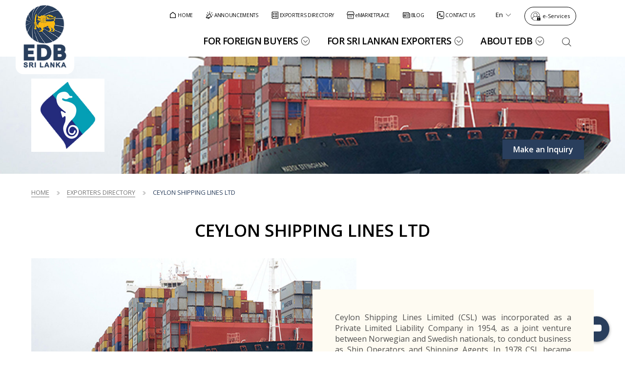

--- FILE ---
content_type: text/html; charset=UTF-8
request_url: https://www.srilankabusiness.com/exporters-directory/company-profiles/ceylon-shipping-lines-ltd/
body_size: 22224
content:
<!DOCTYPE html>  
<html class="no-js details lang-en" lang="en">    
    <head> 
        <meta charset="utf-8">
    <meta name="viewport" content="width=device-width, initial-scale=1, shrink-to-fit=no">
    <meta http-equiv="x-ua-compatible" content="ie=edge">
	
	<!--DCB{"app" : "dataTable","dcbName" : "exporterDetailsMeta"}DCB--><!--exporterDetailsMeta_start--><title>CEYLON SHIPPING LINES LTD - EDB Sri Lanka</title>
                
                <meta name="description" content="CEYLON SHIPPING LINES LTD is a Sri Lankan exporter of quality products to the global market registered with the Sri Lankan Export Development Board">
                
                <meta name="keywords" content=""><!--exporterDetailsMeta_end-->
	<!--DCB{"app" : "dataTable","dcbName" : "categoryLandingSEO"}DCB-->
	<link rel="stylesheet" href="https://fonts.googleapis.com/css2?family=Open+Sans:ital,wght@0,300..800;1,300..800&amp;display=swap">

<!--CMS Defaults CSS-->
<link rel="stylesheet" href="https://www.srilankabusiness.com/vendor-lib/ebeyonds/S360-base.css">
<link rel="stylesheet" href="https://www.srilankabusiness.com/vendor-lib/icomoon/v-8-7/style.css">
<link rel="stylesheet" href="https://www.srilankabusiness.com/vendor-lib/ebeyonds/S360-theme-editor-default.css">

<!--local css-->
<link href="https://www.srilankabusiness.com/vendor-lib/slick/slick.min.css" rel="stylesheet">
<link href="https://www.srilankabusiness.com/vendor-lib/fancybox/v-3-5-7/jquery.fancybox.min.css" rel="stylesheet">
<link rel="stylesheet" href="https://www.srilankabusiness.com/cdn/css/component.css" data-minify="true">
<link rel="stylesheet" href="https://www.srilankabusiness.com/cdn/css/component-media-480.css" media="(min-width: 480px)" data-minify="true">
<link rel="stylesheet" href="https://www.srilankabusiness.com/cdn/css/component-media-768.css" media="(min-width: 768px)" data-minify="true">
<link rel="stylesheet" href="https://www.srilankabusiness.com/cdn/css/component-media-1024.css" media="(min-width: 1024px)" data-minify="true">
<link rel="stylesheet" href="https://www.srilankabusiness.com/cdn/css/component-media-1366.css" media="(min-width: 1280px)" data-minify="true">

<!--Selected Design Concept CSS files-->
<link rel="stylesheet" href="https://www.srilankabusiness.com/cdn/design-concept/edb/v-1/theme-color.css" data-minify="true">
<link rel="stylesheet" href="https://www.srilankabusiness.com/cdn/design-concept/edb/v-1/theme-colors-for-elements.css" data-minify="true">
<link rel="stylesheet" href="https://www.srilankabusiness.com/cdn/design-concept/edb/v-1/theme-editor-default.css" data-minify="true">
<link rel="stylesheet" href="https://www.srilankabusiness.com/cdn/design-concept/edb/v-1/theme-editor-default-768.css" media="(min-width: 768px)" data-minify="true">
<link rel="stylesheet" href="https://www.srilankabusiness.com/cdn/design-concept/edb/v-1/theme-editor-default-1024.css" media="(min-width: 1024px)" data-minify="true">
<link rel="stylesheet" href="https://www.srilankabusiness.com/cdn/design-concept/edb/v-1/theme-editor-default-1366.css" media="(min-width: 1280px)" data-minify="true">
<link rel="stylesheet" href="https://www.srilankabusiness.com/cdn/design-concept/edb/v-1/theme.css" data-minify="true">
<link rel="stylesheet" href="https://www.srilankabusiness.com/cdn/design-concept/edb/v-1/theme-media-480.css" media="(min-width: 480px)" data-minify="true">
<link rel="stylesheet" href="https://www.srilankabusiness.com/cdn/design-concept/edb/v-1/theme-media-768.css" media="(min-width: 768px)" data-minify="true">
<link rel="stylesheet" href="https://www.srilankabusiness.com/cdn/design-concept/edb/v-1/theme-media-1024.css" media="(min-width: 1024px)" data-minify="true">
<link rel="stylesheet" href="https://www.srilankabusiness.com/cdn/design-concept/edb/v-1/theme-media-1366.css" media="(min-width: 1280px)" data-minify="true">

<!--Local CSS files-->
<link rel="stylesheet" href="https://www.srilankabusiness.com/cdn/css/theme.css" data-minify="true">
<link rel="stylesheet" href="https://www.srilankabusiness.com/cdn/css/theme-media-480.css" media="(min-width: 480px)" data-minify="true">
<link rel="stylesheet" href="https://www.srilankabusiness.com/cdn/css/theme-media-768.css" media="(min-width: 768px)" data-minify="true">
<link rel="stylesheet" href="https://www.srilankabusiness.com/cdn/css/theme-media-1024.css" media="(min-width: 1024px)" data-minify="true">
<link rel="stylesheet" href="https://www.srilankabusiness.com/cdn/css/theme-media-1366.css" media="(min-width: 1282px)" data-minify="true">

<link rel="stylesheet" href="https://www.srilankabusiness.com/cdn/css/lang-si.css" data-minify="true">
<link rel="stylesheet" href="https://www.srilankabusiness.com/cdn/css/lang-ta.css" data-minify="true">

<link rel="stylesheet" href="https://www.srilankabusiness.com/vendor-lib/custom-scrollbar/v-3-1-5/jquery.mCustomScrollbar.min.css">

<!--<link rel="stylesheet" href="https://www.srilankabusiness.com/css/revamp-2025/components/global-css.css">-->

<!--CMS Defaults JS-->
<script src="https://www.srilankabusiness.com/vendor-lib/jquery/jquery-3.5.1.min.js"></script>
<script src="https://www.srilankabusiness.com/vendor-lib/ebeyonds/S360-base.js"></script>

<!--local js-->
<script src="https://www.srilankabusiness.com/vendor-lib/ebeyonds/auto-load-libs.js"></script>

<!--Local JS files-->
<script src="https://www.srilankabusiness.com/js/component.js"></script>

<!--Selected Design Concept JS files-->

<!--local theme js-->

<link href="https://www.srilankabusiness.com/css/revamp-2025/theme.css" rel="stylesheet">
<link href="https://www.srilankabusiness.com/css/revamp-2025/components/global-css.css" rel="stylesheet">
<link href="https://www.srilankabusiness.com/css/revamp-2025/components/global-components.css" rel="stylesheet">
	<!--THEME_HEADER-->
	<!--CSS-->
	<!--JS-->
	<!--CSSJSVAR--> 
    </head>
    <body class="page-961 cse_body"  data-cse_name="body" data-cse_class_to_apply="cse_body">
        <!--[if lt IE 10]>
            <p class="browsehappy">You are using an <strong>outdated</strong> browser. Please <a href="http://browsehappy.com/">upgrade your browser</a> to improve your experience.</p>
        <![endif]-->
        <noscript>
            <div class="no-script">Enable JavaScript in web browser to get full functionality</div>  
        </noscript> 
		<header class="header-topbar-moremenu style-3 r2g-header"  data-menu-items-on-768='3' data-menu-items-on-1024='3' data-menu-items-on-1366='3'  data-topbar-smo-items='2'>
            <div class="header-wrapper container clearfix">
                
                <img class="overflow-logo" src="https://www.srilankabusiness.com/revamp-2025/export-development-board-logo.svg" title="Export Development Board Logo" alt="Export Development Board Logo" />
                
                
                <div id="branding">
                        
        <a href="https://www.srilankabusiness.com/" class="logo">
    <img class="default-logo" src="https://www.srilankabusiness.com/revamp-2025/export-development-board-logo.svg" title="Export Development Board " alt="Export Development Board" />
    <img class="on-scroll-logo" src="https://www.srilankabusiness.com/revamp-2025/export-development-board-logo.svg" title="Export Development Board " alt="Export Development Board" />
</a>
       
                </div>
                <div class="top-bar">
                    <div class="top-bar-wrapper">
            <div class='r2g-top-bar-menu'  data-menu-items-on-768='0' data-menu-items-on-1024='0' data-menu-items-on-1366='6'>
        <nav class="top-bar-navigation">
        <ul class="header-top-menu-revamp-2025"><li class="home first"><a href="https://www.srilankabusiness.com/">
<svg width="16" height="16" fill="none" xmlns="http://www.w3.org/2000/svg"><path d="M14 13.333a.666.666 0 0 1-.667.667H2.667A.666.666 0 0 1 2 13.333V6.327a.667.667 0 0 1 .257-.527l5.334-4.149a.667.667 0 0 1 .818 0L13.743 5.8a.666.666 0 0 1 .257.527v7.006zm-1.333-.666V6.652L8 3.022l-4.667 3.63v6.015h9.334z" fill="#000000"/></svg>
<span>HOME</span></a></li><li class="announcements"><a href="https://www.srilankabusiness.com/announcements/">
<svg width="16" height="16" fill="none" xmlns="http://www.w3.org/2000/svg"><g clip-path="url(#a)" fill="#000"><path d="M7.919 3.978a.57.57 0 0 1 .777.209l4.184 7.246a.57.57 0 0 1-.986.57l-.01-.016-9.903 2.302a.57.57 0 0 1-.622-.272L.7 12.871a.57.57 0 0 1 .078-.671L7.72 4.773l-.009-.017a.57.57 0 0 1 .209-.778zm-6.021 8.69.237.415 9.155-2.127-2.976-5.153-6.416 6.865z"/><path d="M6.95 11.991a.57.57 0 0 1 .778.208l.091.155.096.184a2.11 2.11 0 0 1-.855 2.704 2.114 2.114 0 0 1-2.888-.76v-.001l-.57-.985a.57.57 0 1 1 .987-.569l.567.982.052.08a.973.973 0 0 0 1.627-1.06l-.001-.003-.09-.156a.57.57 0 0 1 .207-.779zM3.279 7.04a.57.57 0 1 1 0 1.14h-1.36a.57.57 0 0 1 0-1.14h1.36zm11.777 0a.57.57 0 1 1 0 1.14h-1.359a.57.57 0 0 1 0-1.14h1.359zM3.439 2.56a.57.57 0 0 1 .804.002l.962.962a.57.57 0 1 1-.806.804l-.961-.962a.57.57 0 0 1 0-.805zm9.29.002a.57.57 0 1 1 .805.804l-.961.962a.57.57 0 1 1-.806-.804l.962-.962zM7.917 2.4V1.04a.569.569 0 1 1 1.139 0V2.4a.57.57 0 0 1-1.139 0z"/></g><defs><clipPath id="a"><path fill="#fff" d="M0 0h16v16H0z"/></clipPath></defs></svg>
<span>ANNOUNCEMENTS</span>
</a></li><li class="exporters-directory"><a href="https://www.srilankabusiness.com/exporters-directory/">
<svg width="16" height="16" fill="none" xmlns="http://www.w3.org/2000/svg"><path d="M15 1v14H2v-1.984H1v-1h1v-2.008H1v-1h1v-2H1v-1h1v-2H1v-1h1V1h13zm-1 1H3v12h11V2zm-1 3H8V4h5v1zm0 2H8V6h5v1zm-7.5 4.969c-.203 0-.393-.037-.57-.11a1.422 1.422 0 0 1-.782-.78 1.611 1.611 0 0 1-.117-.579c0-.203.037-.393.11-.57a1.34 1.34 0 0 1 .312-.461c.136-.13.292-.237.469-.32.177-.084.37-.123.578-.118.203 0 .393.04.57.117a1.502 1.502 0 0 1 .782.782c.083.182.122.372.117.57 0 .203-.04.393-.117.57a1.605 1.605 0 0 1-.313.47c-.13.135-.286.239-.469.312a1.642 1.642 0 0 1-.57.117zm0-2a.508.508 0 0 0-.375.148.545.545 0 0 0-.156.383c0 .151.05.276.148.375a.545.545 0 0 0 .383.156c.151 0 .276-.05.375-.148a.545.545 0 0 0 .156-.383.508.508 0 0 0-.148-.375.545.545 0 0 0-.383-.156zm0-3c-.203 0-.393-.037-.57-.11a1.423 1.423 0 0 1-.782-.78 1.611 1.611 0 0 1-.117-.579c0-.203.037-.393.11-.57a1.34 1.34 0 0 1 .312-.461c.136-.13.292-.237.469-.32.177-.084.37-.123.578-.118.203 0 .393.04.57.117a1.502 1.502 0 0 1 .782.782c.083.182.122.372.117.57 0 .203-.04.393-.117.57a1.604 1.604 0 0 1-.313.47c-.13.134-.286.239-.469.312a1.64 1.64 0 0 1-.57.117zm0-2a.508.508 0 0 0-.375.148.545.545 0 0 0-.156.383c0 .151.05.276.148.375a.545.545 0 0 0 .383.156c.151 0 .276-.05.375-.148a.545.545 0 0 0 .156-.383.508.508 0 0 0-.148-.375.545.545 0 0 0-.383-.156zM13 10H8V9h5v1zm0 2H8v-1h5v1z" fill="#000"/></svg>
<span>EXPORTERS DIRECTORY</span>
</a></li><li class="emarketplace"><a href="https://www.srilankabusiness.com/emarketplace/" >
<svg width="16" height="16" fill="none" xmlns="http://www.w3.org/2000/svg"><g clip-path="url(#a)"><path d="m13.09.425.08.006a.576.576 0 0 1 .434.312l1.91 3.818c.04.08.06.168.06.257v2.545a.575.575 0 0 1-.575.575h-.697V15a.576.576 0 0 1-.575.575H2.27A.576.576 0 0 1 1.696 15V7.938H1a.575.575 0 0 1-.575-.575V4.818c0-.089.02-.178.06-.257L2.394.743a.576.576 0 0 1 .514-.318H13.09zm-10.243 14H13.15V7.938H2.847v6.487zm4.515-3.182v1.15H6.09v-1.15h1.272zm2.546 0v1.15H8.636v-1.15h1.272zM7.362 9.334v1.15H6.09v-1.15h1.272zm2.546 0v1.15H8.636v-1.15h1.272zm-8.334-4.38V6.79h2.668V5.454h1.15V6.79h2.032V5.454h1.15V6.79h2.031V5.454h1.15V6.79h2.669V4.954l-1.69-3.379h-9.47l-1.69 3.38z" fill="#000"/></g><defs><clipPath id="a"><path fill="#fff" d="M0 0h16v16H0z"/></clipPath></defs></svg>
<span>eMARKETPLACE</span>
</a></li><li class="blog"><a href=/blog/>
<svg width="16" height="16" fill="none" xmlns="http://www.w3.org/2000/svg"><path d="M13.563 14H3.437a2.438 2.438 0 0 1-2.433-2.3L1 11.563V3.686a1.687 1.687 0 0 1 1.572-1.683L2.687 2h9.376a1.687 1.687 0 0 1 1.683 1.572l.004.115v.563h.563a1.687 1.687 0 0 1 1.683 1.572l.004.115v5.625a2.438 2.438 0 0 1-2.3 2.434l-.137.004zM3.437 12.875h10.126a1.312 1.312 0 0 0 1.307-1.205l.005-.107V5.936a.562.562 0 0 0-.486-.557l-.076-.005h-.563v5.813a.562.562 0 0 1-.486.557l-.076.005a.562.562 0 0 1-.558-.486l-.005-.076v-7.5a.562.562 0 0 0-.486-.558l-.076-.005H2.687a.562.562 0 0 0-.557.486l-.005.076v7.876a1.312 1.312 0 0 0 1.204 1.307l.108.005zm5.248-3h2.254a.562.562 0 0 1 .076 1.12L10.94 11H8.684a.562.562 0 0 1-.076-1.12l.076-.005zM6.431 7.254a.563.563 0 0 1 .563.562v2.622a.562.562 0 0 1-.563.562H3.811a.563.563 0 0 1-.563-.563v-2.62a.563.563 0 0 1 .563-.563h2.621zM5.87 8.379H4.373v1.496H5.87V8.379zm2.814-1.125h2.255a.562.562 0 0 1 .076 1.12l-.076.005H8.684a.563.563 0 0 1-.076-1.12l.076-.005zM3.811 4.627h7.128a.563.563 0 0 1 .076 1.12l-.076.005H3.811a.562.562 0 0 1-.076-1.12l.076-.005z" fill="#000"/></svg>
<span>BLOG</span>
</a></li><li class="contact-us last"><a href="https://www.srilankabusiness.com/edb/contact-us.html">
<svg width="16" height="16" fill="none" xmlns="http://www.w3.org/2000/svg"><g clip-path="url(#a)" fill="#000"><path d="M14.45 6.526c0-1.405-.002-2.403-.104-3.16-.1-.741-.287-1.17-.6-1.482-.312-.313-.74-.5-1.48-.6-.758-.1-1.757-.103-3.161-.103H7.999c-1.405 0-2.403.002-3.16.104-.741.1-1.17.287-1.482.6-.313.312-.5.74-.6 1.481-.1.757-.103 1.756-.103 3.16v2.947c0 1.405.002 2.404.104 3.162.1.74.287 1.168.6 1.481.312.312.74.5 1.481.6.757.101 1.756.102 3.16.102h1.106c1.404 0 2.402 0 3.16-.102.741-.1 1.17-.288 1.482-.6.313-.312.5-.74.599-1.481.102-.758.103-1.757.103-3.162V6.526zm1.099 2.947c0 1.374.002 2.46-.112 3.308-.117.864-.361 1.563-.912 2.113s-1.25.795-2.114.911c-.847.114-1.933.114-3.306.114H7.999c-1.373 0-2.459 0-3.306-.114-.864-.116-1.563-.36-2.114-.912-.55-.55-.795-1.249-.91-2.112-.115-.848-.114-1.934-.114-3.308V6.526c0-1.373-.002-2.459.112-3.306.116-.864.361-1.563.912-2.114.551-.55 1.25-.795 2.114-.91C5.54.08 6.626.081 7.999.081h1.106c1.373 0 2.46-.002 3.307.112.864.116 1.562.361 2.112.912.551.551.796 1.25.913 2.114.114.847.112 1.933.112 3.306v2.947z"/><path d="M6.162 4.36a.942.942 0 0 1 .79-.207c.287.06.504.25.632.48l.289.52c.108.194.213.38.282.545.074.177.13.38.106.612v.001c-.023.235-.12.422-.23.581a3.3 3.3 0 0 1-.178.23l-.21.247-.582.665a7.08 7.08 0 0 0 2.01 2.01l.666-.58.246-.212c.08-.066.157-.126.23-.177.16-.11.346-.206.58-.23l.17-.005c.164.01.311.055.444.11.165.07.351.174.546.282l.001.001.518.289a.95.95 0 0 1 .481.633.942.942 0 0 1-.207.789c-.488.597-1.264 1.01-2.11.907l-.17-.027a5.162 5.162 0 0 1-1.614-.62l-.004-.002a8.184 8.184 0 0 1-2.944-2.944l-.002-.004a5.16 5.16 0 0 1-.62-1.614h.001c-.183-.911.243-1.76.878-2.28h.001zm4.743 5.579c.017-.002.006-.01-.067.041a5.1 5.1 0 0 0-.379.313l-.338.294c.194.07.377.12.562.158.376.076.775-.063 1.082-.359l-.347-.192v-.001a5.07 5.07 0 0 0-.436-.228.423.423 0 0 0-.074-.025l-.003-.001zM6.72 5.34c-.254.263-.39.595-.377.92l.02.162v.001c.036.185.086.368.156.56l.295-.337c.163-.187.254-.293.313-.378a.417.417 0 0 0 .04-.067.36.36 0 0 0-.025-.078 5.09 5.09 0 0 0-.229-.435L6.72 5.34zM2.84 11.871a.55.55 0 1 1 0 1.1H1a.55.55 0 0 1 0-1.1h1.842zm0-4.42a.55.55 0 1 1 0 1.099H1a.55.55 0 1 1 0-1.1h1.842zm0-4.422a.55.55 0 1 1 0 1.1H1a.55.55 0 1 1 0-1.1h1.842z"/></g><defs><clipPath id="a"><path fill="#fff" d="M0 0h16v16H0z"/></clipPath></defs></svg>
<span>CONTACT US</span></a></li></ul>
        </nav>
        </div>
            <div class='r2g-contact-options option-one contact-tel-only'> <a class="check-empty-href" href="https://www.srilankabusiness.com/emarketplace/customer/account/login/" title="Login for e-Services" >e-Services</a> </div>
            <div class='r2g-language language-switcher option-one default-component'>
        <div id="google_translate_element"></div>
        <ul>
        <li class="active-item notranslate">
        <span class="icon-i-251-world-wide-web-fill"></span>
        <span></span>
        </li>
        <li class="xList-item">
            <a href="#" data-code='en' class="notranslate lang-select">English</a>
            </li>
        <li class="xList-item">
            <a href="#" data-code='ru' class="notranslate lang-select">Russian</a>
            </li>
        <li class="xList-item">
            <a href="#" data-code='it' class="notranslate lang-select">Italian</a>
            </li>
        </ul>
        </div>
            <div class="custom-drop-down currency">
                <div class="selected-currency"></div>
                <ul>
                    <li class="xList-item active-item">
                    	<span data-code="USD">USD</span>
                    </li>
                    <li class="xList-item">
        				<span data-code="LKR">LKR</span>
        			</li>
                </ul>
            </div>
<div class='r2g-cms-language language-switcher default-component'>
        <div class="selected-lan"></div>
            <nav class="clearfix">
                <ul class=""><li class="english first"><a class="en">En</a></li><li class="sinhala"><a class="si">Si</a></li><li class="tamil last"><a class="ta">Ta</a></li></ul>
            </nav>
    </div>
            <div class="log-in-wrapper log-icon">
                <span><a class="account-url" href="https://www.srilankabusiness.com/emarketplace/" title="Sign in"  target="_blank"></a></span>
            </div>
            <div class="header-search header-search-wrapper">
                <span class="icon-i-157-search-bold open-search"></span>
                <div class="search-wrapper">
                    <div class="search-inner-wrapper">
                        <form class="search-form" name="search-form" action="#" method="post">
                            
                            <div class="search-input-wrapper">
                                <button type="submit" class="search-submit icon-i-157-search-bold"></button>
                                <input id="search" class="required name search-field" placeholder="Search..." type="text" searchTxt="">
                                <input type="hidden" name="name" value="search">
                                <input type="hidden" name="action" value="index.php">
                                
                                <span class="icon-i-217-down-rectangle-fill view-advance-search hide"></span>
                                <span class="icon-i-27-close-bold close-search"></span>
                            </div>
                            <div class="advance-options-wrapper">
                                <div class="advance-option">
                                    <span class="advance-option-check" data-opt="exporters-directory"></span><span class="advance-option-title">Exporters Directory</span>
                                </div>
                                <div class="advance-option">
                                    <span class="advance-option-check" data-opt="emarketplace"></span><span class="advance-option-title">eMarketplace</span>
                                </div>
                                <div class="advance-option">
                                    <span class="advance-option-check" data-opt="general"></span><span class="advance-option-title">General Website</span>
                                </div>
                            </div>
                        </form>
                    </div>
                </div>
            </div>
        </div>
                </div>
                <div class="header-bottom-bar">
                    <div id="main-menu">
                        <div class='main-menu-on-mobile' data-cse_blockid='block-68f9f74e337b7___1761212238'>
    <nav class="main-menu-on-mobile-navigation">
        <ul class="main-menu-on-mobile-2025-revamp mobile-menu-list"><li class="for-foreign-buyers first"><div class="has-slide-in-menu" data-mega-menu-id="mega-menu-name-1" data-menu-title="For Foreign Buyers">
       <a>
              <span class="image-wrapper">
                     <img src="https://www.srilankabusiness.com/images/home_page_images/buyers.jpg" alt=" Foreign buyers" />
              </span>
              <span class="text-wrapper">
                     <span class="thin-text">For Foreign</span>
                     <span class="bold-text">Buyers</span>
              </span>
       </a>
       <span class="view-slide-in-menu-arrow icon-i-77-next-fill"></span>
</div></li><li class="for-sri-lankan-exporters"><div class="has-slide-in-menu" data-mega-menu-id="mega-menu-name-2" data-menu-title="For Sri Lankan Exporters">
       <a>
              <span class="image-wrapper">
                     <img src="https://www.srilankabusiness.com/images/home_page_images/exporters.jpg" alt=" Foreign buyers" />
              </span>
              <span class="text-wrapper">
                     <span class="thin-text">For Sri Lankan</span>
                     <span class="bold-text">Exporters</span>
              </span>
       </a>
       <span class="view-slide-in-menu-arrow icon-i-77-next-fill"></span>
</div></li><li class="opportunities-with-edb last"><div class="has-slide-in-menu" data-mega-menu-id="mega-menu-name-3" data-menu-title="Opportunities With EDB">
       <a>
              <span class="image-wrapper">
                     <img src="https://www.srilankabusiness.com/images/home_page_images/edb.jpg" alt=" Foreign buyers" />
              </span>
              <span class="text-wrapper">
                     <span class="thin-text">Opportunities With</span>
                     <span class="bold-text">EDB</span>
              </span>
       </a>
       <span class="view-slide-in-menu-arrow icon-i-77-next-fill"></span>
</div></li></ul>
    </nav>
</div>
<nav class="clearfix">
            <ul class=""><li class="for-foreign-buyers first"><a href="https://www.srilankabusiness.com/buyers/">For Foreign Buyers</a></li><li class="for-sri-lankan-exporters"><a href="https://www.srilankabusiness.com/exporters/">For Sri Lankan Exporters</a></li><li class="about-edb last"><a href="https://www.srilankabusiness.com/edb/">About EDB</a></li></ul>
        </nav>                   
                    </div>
                    
            <a class="primary-button check-empty-href" href="" title="" ></a>
       
                    <div class="header-custom-wrapper">
                        <div class="font-size-changer">
                            <span class="icons minus-one disable"></span>
                            <span class="icons pluss-one"></span>
                        </div>
                    </div>
                    <div class="menu-btn">
                        <span class="line-one menu-line"></span>
                        <span class="line-two menu-line"></span>
                        <span class="line-three menu-line"></span>
                    </div>
                    <div id="more-menu-wrapper" class="more-menu-wrapper">
                        <div id="more-menu"></div>
                    </div>
                </div>
            </div>
        </header>    
		<div class="main-container">
				<main class="main-block" role="main" id="uid_mainblock-blank__1557729134590">
				<!--DCB{"app" : "dataTable","dcbName" : "exporterDetails"}DCB--><!--exporterDetails_start--><div class='row strip-row clearfix xbox-image-main-strip no-gaps-for-breadcrumb'>
                    <div class="xbox xbox-image">
                        <div class="image-wrapper">
                            <img src="https://www.srilankabusiness.com/emarketplace/media/avatar/ceylon-ship-lines1.jpg" title="CEYLON SHIPPING LINES LTD" alt="CEYLON SHIPPING LINES LTD" />
                        </div>
                        <div class="container">
                            <div class="item-logo">
                                <img src="https://www.srilankabusiness.com/emarketplace/media/avatar/ceylon-ship-lines-logo.jpg" title="CEYLON SHIPPING LINES LTD" alt="CEYLON SHIPPING LINES LTD" />
                            </div>
                            <div class="item-links-wrapper">
                                
                                <a class="link link-as-button button-five scroll-to-btn export-directory-inquire-btn" href="#company-information" title="Make an Inquire">Make an Inquiry</a>
                                
                                
                            </div>
                        </div>
                    </div>
                </div>
                
                
                
                
                <div class='row strip-row clearfix r2g-breadcrumb variation-one'>
                    <div class="container">
                        <div class="breadcrumb-nav">
                            <a href="/">Home</a>
                            <span>/</span>
                            <a href="/exporters-directory/">Exporters Directory</a>
                            <span>/</span>
                            <a href="/exporters-directory/company-profiles/ceylon-shipping-lines-ltd/">CEYLON SHIPPING LINES LTD</a>
                        </div>
                        
                        
                        
                        
                        
                    </div>
                </div>
                
                
                
                <div class="ads-holder" style="display: none;"></div>
                
                
                <div class='row strip-row clearfix r2g-xbox-strip-component text-align-left xbox-style-1 image-on-left option-two variation-one company-profile-slider new-text-align-justify'  data-popup-image='false' data-large-image='' data-caption='' data-group=''>
                    <div class="container">
                        <div class="intro-content">
                            <h1>CEYLON SHIPPING LINES LTD</h1>
                        </div>
                        <div class="xbox r2g-xbox r2g-main-strip">
                            <div class="image-wrapper">
                                <div class="images-slider">
                                    <img class="" src="https://www.srilankabusiness.com/emarketplace/media/sellerAdditionalInfo/ceylon-ship-lines2.jpg" title="CEYLON SHIPPING LINES LTD" alt="CEYLON SHIPPING LINES LTD" >
                                    
                                    
                                    
                                    
                                </div>
                                <div class='nav-arrow-group arrows-wrapper'></div>
                            </div>
                            <div class="flex-container">
                                <div class="flex-items">
                                    <div class="content-wrapper">
                                        Ceylon Shipping Lines Limited (CSL) was incorporated as a Private Limited Liability Company in 1954, as a joint venture between Norwegian and Swedish nationals, to conduct business as Ship Operators and Shipping Agents. In 1978 CSL became fully owned by the Government of Sri Lanka. The company was privatized in December 1992, with the Government of Sri Lanka continuing as a minority shareholder.
                                    </div>
                                </div>
                            </div>
                        </div>
                    </div>
                </div>
                
                
                
                <div id="company-information" class='row strip-row clearfix r2g-xbox-strip-component company-information-block text-align-left xbox-style-2 content-on-right option-ten default-component'  data-popup-image='false' data-large-image='' data-caption='' data-group=''>
                    <div class="container">
                        <div class="intro-content">
                            <h2>Company Profile</h2>
                        </div>
                        <div class="xbox r2g-xbox r2g-main-strip">
                            <div class="image-wrapper set-as-background">
                                <img class="" src="https://www.srilankabusiness.com/emarketplace/media/sellerAdditionalInfo/ceylon-ship-lines3.jpg" title="CEYLON SHIPPING LINES LTD" alt="CEYLON SHIPPING LINES LTD" />
                            </div>
                            
                            
                            <div class="flex-container">
                                <div class="flex-items">
                                    <div class="content-wrapper">
                                        <h3>Company Information</h3>
                                    
                                        <p><span class="text-label">Company Name</span>CEYLON SHIPPING LINES LTD</p>
                                        
                                        <p><span class="text-label">Founded</span>1954</p>
                                        
                                        <p><span class="text-label">Products / Services Range</span>Shipping services</p>
                                        
                                        <p class="general-contact-heading"><span class="text-label">General Contact Info</span></p>
                                        
                                        <p><span class="text-label">Address</span> #450 D R Wijewardene Mawatha Colombo 10</p>
                                        
                                        <p><span class="text-label">Telephone</span>(94) 11-2689500/8</p>
                                        
                                        <p><span class="text-label">Fax</span>(94) 11-2689510</p>
                                        
                                    </div>
                                </div>
                
                                <div class="flex-items">
                                        <div class="content-wrapper">
                                            <h3>Contact Information</h3>
                                            <p class="contact-person-company-profile">
                                                    <span class="text-label">Contact Person</span>
                                                    <span class="text-description">Mr Armyne Wirasinha</span>
                                                    <span class="text-description">Chairman</span>
                                                </p>
                                            
                                            
                                            <noscript>Mr Armyne Wirasinha</noscript>
                                            
                                            <p>
                                                    <span class="text-label">Telephone</span>
                                                    <span class="text-description">(94) 11-2689508</span>
                                                </p>
                                            
                                            <p>
                                                    <span class="text-label">Fax</span>
                                                    <span class="text-description">(94) 11-2689510</span>
                                                </p>
                                            
                                            <p>
                                                    <span class="text-label">Email</span>
                                                    <span class="text-description"><a href="/cdn-cgi/l/email-protection" class="__cf_email__" data-cfemail="95f6e6f9f8f2f8e1d5e6f9e1fbf0e1bbf9fe">[email&#160;protected]</a></span>
                                                </p>
                                            
                                            
                                            <p class="link-as-button-wrapper"><a href="#" class="link-as-button link-as-button-option-1  view-contact-info">Show me contact details</a></p>
                                            <p class="link-as-button-wrapper seller-enquire-now-btn"><a href="#" class="link-as-button link-as-button-option-1">Inquire Now</a></p>
                                            
                                            <p><span class="text-label">Website</span><a href="http://www.ceylonshippinglines.com/" target="_blank" rel="noopener">http://www.ceylonshippinglines.com/</a></p>
                                            
                                            
                                            <ul class="list-style-none seller-socil-media">
                                            
                                                
                                                
                                                

                                                
                                                
                                                
                                                
                                                
                                                
                                                
                                                
                                                
                                            </ul>
                                        </div>
                                    </div>
                                </div>
                            </div>
                        </div>
                    </div>
                
                
                
                <div class='row strip-row clearfix r2g-content-block content-block r2g-content-block-list-component text-align-center default-component'>
                    <div class="container">
                        <div class="content-wrapper">
                            
                        </div>
                    </div>
                </div>
                
                
                
                
                
                
                
                
                
                
                
                
                
                
                
                
                <div class='row strip-row clearfix r2g-content-block content-block r2g-content-block-list-component text-align-center variation-one'>
                    <div class="container">
                        <div class="content-wrapper">
                            <h2>Looking for More Information?</h2>
                            <p>Want to find out more about our products and services and their availability in your destination? Send us an email with your requirements and we would get back to you at our earliest.</p>
                            <p><a href="#company-information" class="link link-option-1 link-as-button link-as-button-option-1 scroll-to-btn">Contact Us</a></p>
                        </div>
                    </div>
                </div><!--exporterDetails_end-->

<div class="sellers-inquire-now-form" id="sellers-inquire-now-form">
    <h3>Inquire Now</h3>
    <p>Make your inquiry now to connect with the selected supplier.</p>
   
    <!--$$__WEB_FORM_START_HOLDER__$$--><!--$$__WEB_FORM_END_HOLDER__$$--><div class="cms-form-holder">
    <form id="form-seller-inquiry-form" class="cms-form form-seller-inquiry-form" action="/emarketplace/mpsellerbuyercommunication/seller/sendmail/" method="post" autocomplete="on" >
        
        <div class="fb-text form-group field-name ">

            <label class="fb-text-label" for="field_name_seller-inquiry-form">
                Your Name <span class="required-asterisk">*</span>
            </label>
            
            <input class="form-control" id="field_name_seller-inquiry-form" type="text" name="name"      required>
        </div>




        <div class="fb-text form-group field-email ">

            <label class="fb-text-label" for="field_email_seller-inquiry-form">
                Your Email  <span class="required-asterisk">*</span>
            </label>
            
            <input class="form-control" id="field_email_seller-inquiry-form" type="text" name="email"      required>
        </div>






        <div class="fb-text form-group field-support_type ">

            <label class="fb-text-label" for="field_support_type_seller-inquiry-form">
                Subject  <span class="required-asterisk">*</span>
            </label>
            
            <input class="form-control" id="field_support_type_seller-inquiry-form" type="text" name="subject"      required>
        </div>


<div class="fb-select form-group field-support_type ">

            <label class="fb-text-label" for="field_subject_seller-inquiry-form">
                Country <span class="required-asterisk">*</span>
            </label>
            
            <div class="fb-inner fb-select-inner">
                <select class="form-control" id="field_subject_seller-inquiry-form" name="country_id" required>
                    <option value="" selected="selected" disabled="disabled">Country</option>
                    <option value="AF">Afghanistan</option>
                    <option value="AX">Åland Islands</option>
                    <option value="AL">Albania</option>
                    <option value="DZ">Algeria</option>
                    <option value="AS">American Samoa</option>
                    <option value="AD">Andorra</option>
                    <option value="AO">Angola</option>
                    <option value="AI">Anguilla</option>
                    <option value="AQ">Antarctica</option>
                    <option value="AG">Antigua &amp; Barbuda</option>
                    <option value="AR">Argentina</option>
                    <option value="AM">Armenia</option>
                    <option value="AW">Aruba</option>
                    <option value="AU">Australia</option>
                    <option value="AT">Austria</option>
                    <option value="AZ">Azerbaijan</option>
                    <option value="BS">Bahamas</option>
                    <option value="BH">Bahrain</option>
                    <option value="BD">Bangladesh</option>
                    <option value="BB">Barbados</option>
                    <option value="BY">Belarus</option>
                    <option value="BE">Belgium</option>
                    <option value="BZ">Belize</option>
                    <option value="BJ">Benin</option>
                    <option value="BM">Bermuda</option>
                    <option value="BT">Bhutan</option>
                    <option value="BO">Bolivia</option>
                    <option value="BA">Bosnia &amp; Herzegovina</option>
                    <option value="BW">Botswana</option>
                    <option value="BV">Bouvet Island</option>
                    <option value="BR">Brazil</option>
                    <option value="IO">British Indian Ocean Territory</option>
                    <option value="VG">British Virgin Islands</option>
                    <option value="BN">Brunei</option>
                    <option value="BG">Bulgaria</option>
                    <option value="BF">Burkina Faso</option>
                    <option value="BI">Burundi</option>
                    <option value="KH">Cambodia</option>
                    <option value="CM">Cameroon</option>
                    <option value="CA">Canada</option>
                    <option value="CV">Cape Verde</option>
                    <option value="KY">Cayman Islands</option>
                    <option value="CF">Central African Republic</option>
                    <option value="TD">Chad</option>
                    <option value="CL">Chile</option>
                    <option value="CN">China</option>
                    <option value="CX">Christmas Island</option>
                    <option value="CC">Cocos (Keeling) Islands</option>
                    <option value="CO">Colombia</option>
                    <option value="KM">Comoros</option>
                    <option value="CG">Congo - Brazzaville</option>
                    <option value="CD">Congo - Kinshasa</option>
                    <option value="CK">Cook Islands</option>
                    <option value="CR">Costa Rica</option>
                    <option value="CI">Côte d’Ivoire</option>
                    <option value="HR">Croatia</option>
                    <option value="CU">Cuba</option>
                    <option value="CY">Cyprus</option>
                    <option value="CZ">Czechia</option>
                    <option value="DK">Denmark</option>
                    <option value="DJ">Djibouti</option>
                    <option value="DM">Dominica</option>
                    <option value="DO">Dominican Republic</option>
                    <option value="EC">Ecuador</option>
                    <option value="EG">Egypt</option>
                    <option value="SV">El Salvador</option>
                    <option value="GQ">Equatorial Guinea</option>
                    <option value="ER">Eritrea</option>
                    <option value="EE">Estonia</option>
                    <option value="ET">Ethiopia</option>
                    <option value="FK">Falkland Islands</option>
                    <option value="FO">Faroe Islands</option>
                    <option value="FJ">Fiji</option>
                    <option value="FI">Finland</option>
                    <option value="FR">France</option>
                    <option value="GF">French Guiana</option>
                    <option value="PF">French Polynesia</option>
                    <option value="TF">French Southern Territories</option>
                    <option value="GA">Gabon</option>
                    <option value="GM">Gambia</option>
                    <option value="GE">Georgia</option>
                    <option value="DE">Germany</option>
                    <option value="GH">Ghana</option>
                    <option value="GI">Gibraltar</option>
                    <option value="GR">Greece</option>
                    <option value="GL">Greenland</option>
                    <option value="GD">Grenada</option>
                    <option value="GP">Guadeloupe</option>
                    <option value="GU">Guam</option>
                    <option value="GT">Guatemala</option>
                    <option value="GG">Guernsey</option>
                    <option value="GN">Guinea</option>
                    <option value="GW">Guinea-Bissau</option>
                    <option value="GY">Guyana</option>
                    <option value="HT">Haiti</option>
                    <option value="HM">Heard &amp; McDonald Islands</option>
                    <option value="HN">Honduras</option>
                    <option value="HK">Hong Kong SAR China</option>
                    <option value="HU">Hungary</option>
                    <option value="IS">Iceland</option>
                    <option value="IN">India</option>
                    <option value="ID">Indonesia</option>
                    <option value="IR">Iran</option>
                    <option value="IQ">Iraq</option>
                    <option value="IE">Ireland</option>
                    <option value="IM">Isle of Man</option>
                    <option value="IL">Israel</option>
                    <option value="IT">Italy</option>
                    <option value="JM">Jamaica</option>
                    <option value="JP">Japan</option>
                    <option value="JE">Jersey</option>
                    <option value="JO">Jordan</option>
                    <option value="KZ">Kazakhstan</option>
                    <option value="KE">Kenya</option>
                    <option value="KI">Kiribati</option>
                    <option value="KW">Kuwait</option>
                    <option value="KG">Kyrgyzstan</option>
                    <option value="LA">Laos</option>
                    <option value="LV">Latvia</option>
                    <option value="LB">Lebanon</option>
                    <option value="LS">Lesotho</option>
                    <option value="LR">Liberia</option>
                    <option value="LY">Libya</option>
                    <option value="LI">Liechtenstein</option>
                    <option value="LT">Lithuania</option>
                    <option value="LU">Luxembourg</option>
                    <option value="MO">Macau SAR China</option>
                    <option value="MK">Macedonia</option>
                    <option value="MG">Madagascar</option>
                    <option value="MW">Malawi</option>
                    <option value="MY">Malaysia</option>
                    <option value="MV">Maldives</option>
                    <option value="ML">Mali</option>
                    <option value="MT">Malta</option>
                    <option value="MH">Marshall Islands</option>
                    <option value="MQ">Martinique</option>
                    <option value="MR">Mauritania</option>
                    <option value="MU">Mauritius</option>
                    <option value="YT">Mayotte</option>
                    <option value="MX">Mexico</option>
                    <option value="FM">Micronesia</option>
                    <option value="MD">Moldova</option>
                    <option value="MC">Monaco</option>
                    <option value="MN">Mongolia</option>
                    <option value="ME">Montenegro</option>
                    <option value="MS">Montserrat</option>
                    <option value="MA">Morocco</option>
                    <option value="MZ">Mozambique</option>
                    <option value="MM">Myanmar (Burma)</option>
                    <option value="NA">Namibia</option>
                    <option value="NR">Nauru</option>
                    <option value="NP">Nepal</option>
                    <option value="NL">Netherlands</option>
                    <option value="NC">New Caledonia</option>
                    <option value="NZ">New Zealand</option>
                    <option value="NI">Nicaragua</option>
                    <option value="NE">Niger</option>
                    <option value="NG">Nigeria</option>
                    <option value="NU">Niue</option>
                    <option value="NF">Norfolk Island</option>
                    <option value="MP">Northern Mariana Islands</option>
                    <option value="KP">North Korea</option>
                    <option value="NO">Norway</option>
                    <option value="OM">Oman</option>
                    <option value="PK">Pakistan</option>
                    <option value="PW">Palau</option>
                    <option value="PS">Palestinian Territories</option>
                    <option value="PA">Panama</option>
                    <option value="PG">Papua New Guinea</option>
                    <option value="PY">Paraguay</option>
                    <option value="PE">Peru</option>
                    <option value="PH">Philippines</option>
                    <option value="PN">Pitcairn Islands</option>
                    <option value="PL">Poland</option>
                    <option value="PT">Portugal</option>
                    <option value="QA">Qatar</option>
                    <option value="RE">Réunion</option>
                    <option value="RO">Romania</option>
                    <option value="RU">Russia</option>
                    <option value="RW">Rwanda</option>
                    <option value="WS">Samoa</option>
                    <option value="SM">San Marino</option>
                    <option value="ST">São Tomé &amp; Príncipe</option>
                    <option value="SA">Saudi Arabia</option>
                    <option value="SN">Senegal</option>
                    <option value="RS">Serbia</option>
                    <option value="SC">Seychelles</option>
                    <option value="SL">Sierra Leone</option>
                    <option value="SG">Singapore</option>
                    <option value="SK">Slovakia</option>
                    <option value="SI">Slovenia</option>
                    <option value="SB">Solomon Islands</option>
                    <option value="SO">Somalia</option>
                    <option value="ZA">South Africa</option>
                    <option value="GS">South Georgia &amp; South Sandwich Islands</option>
                    <option value="KR">South Korea</option>
                    <option value="ES">Spain</option>
                    <option value="LK">Sri Lanka</option>
                    <option value="BL">St. Barthélemy</option>
                    <option value="SH">St. Helena</option>
                    <option value="KN">St. Kitts &amp; Nevis</option>
                    <option value="LC">St. Lucia</option>
                    <option value="MF">St. Martin</option>
                    <option value="PM">St. Pierre &amp; Miquelon</option>
                    <option value="VC">St. Vincent &amp; Grenadines</option>
                    <option value="SD">Sudan</option>
                    <option value="SR">Suriname</option>
                    <option value="SJ">Svalbard &amp; Jan Mayen</option>
                    <option value="SZ">Swaziland</option>
                    <option value="SE">Sweden</option>
                    <option value="CH">Switzerland</option>
                    <option value="SY">Syria</option>
                    <option value="TW">Taiwan</option>
                    <option value="TJ">Tajikistan</option>
                    <option value="TZ">Tanzania</option>
                    <option value="TH">Thailand</option>
                    <option value="TL">Timor-Leste</option>
                    <option value="TG">Togo</option>
                    <option value="TK">Tokelau</option>
                    <option value="TO">Tonga</option>
                    <option value="TT">Trinidad &amp; Tobago</option>
                    <option value="TN">Tunisia</option>
                    <option value="TR">Turkey</option>
                    <option value="TM">Turkmenistan</option>
                    <option value="TC">Turks &amp; Caicos Islands</option>
                    <option value="TV">Tuvalu</option>
                    <option value="UG">Uganda</option>
                    <option value="UA">Ukraine</option>
                    <option value="AE">United Arab Emirates</option>
                    <option value="GB">United Kingdom</option>
                    <option value="US">United States</option>
                    <option value="UY">Uruguay</option>
                    <option value="UM">U.S. Outlying Islands</option>
                    <option value="VI">U.S. Virgin Islands</option>
                    <option value="UZ">Uzbekistan</option>
                    <option value="VU">Vanuatu</option>
                    <option value="VA">Vatican City</option>
                    <option value="VE">Venezuela</option>
                    <option value="VN">Vietnam</option>
                    <option value="WF">Wallis &amp; Futuna</option>
                    <option value="EH">Western Sahara</option>
                    <option value="YE">Yemen</option>
                    <option value="ZM">Zambia</option>
                    <option value="ZW">Zimbabwe</option>
                </select>
            </div>
        </div>







        
        <div class="fb-textarea form-group field-Ask ">

            <label class="fb-text-label" for="field_Ask_seller-inquiry-form">
                Ask
            </label>
            
            <textarea class="form-control" name="ask" id="field_Ask_seller-inquiry-form"></textarea>
        </div>
        <!--DCB{"app" : "dataTable","dcbName" : "exporterSellerId"}DCB--><!--exporterSellerId_start--><input type="hidden" name="seller-id" value="96"><!--exporterSellerId_end-->
        <div class="fb-button form-group field-Submit ">

            <button type="submit" class="button  primary-button" id="field_Submit_seller-inquiry-form" name="Submit">Submit</button>
        </div>
    </form>
</div>
                    
</div>
			</main>
			</div> 
		<footer class='r2g-footer row-style'>
    <div class="container footer-inner-container">
		<ul class="footer-items">
			<li class="footer-item">
	<div class="footer xbox xbox-image footer-edb-logo">
			<div class="image-wrapper">
				<img class="" src="https://www.srilankabusiness.com/images/logos/sledb-logo.png" title="Export Development Board Logo" alt="Export Development Board Logo" />
			</div>
		</div>
<div class="footer xbox xbox-image">
			<div class="image-wrapper">
				<img class="" src="https://www.srilankabusiness.com/images/logos/iso2015-1024x395.png" title="ISO Logo" alt="ISO Logo" />
					<a class="" href="https://www.srilankabusiness.com/pdf/quality-policy-eng.pdf" title="Quality policy"  target="_blank"></a>
			</div>
		</div>

<div class="footer xbox xbox-image hidden">
			<div class="image-wrapper">
				
			</div>
		</div>
<div class="footer xbox xbox-image">
			<div class="image-wrapper homepage-footer-link">
				<img class="" src="https://www.srilankabusiness.com/images/logos/moindustry.png" title="Ministry of Industry and Entrepreneurship Development" alt="Ministry of Industry and Entrepreneurship Development" />
				<a class="" href="https://www.industry.gov.lk/" title="Ministry of Industry and Entrepreneurship Development"  target="_blank"></a>
			</div>
		</div>




</li>
<li class="footer-item">
	<div class='r2g-footer-component xmenu-footer-with-heading '>
	<h3 class="check-empty-text">Key Products & Services </h3>
	<nav class="menu">
		<ul>
		    <!--DCB{"app": "dataTable","dcbName": "footerProductsAndServicesMenu"}DCB--><!--footerProductsAndServicesMenu_start--><li>
                    <a href="/tea/">Ceylon Tea</a>
                </li><li>
                    <a href="/rubber/">Rubber & Rubber Based Products</a>
                </li><li>
                    <a href="/coconut/">Coconut & Coconut based Products</a>
                </li><li>
                    <a href="/apparel/">Apparel & Textiles</a>
                </li><li>
                    <a href="/spices/">Spices, Essential Oils & Oleoresins</a>
                </li><li>
                    <a href="/food-and-beverages/">Food, Feed & Beverages</a>
                </li><li>
                    <a href="/gem-diamond-and-jewellery/">Diamonds, Gems & Jewellery</a>
                </li><li>
                    <a href="/boat-and-ship-building/">Boat and Ship Building</a>
                </li><li>
                    <a href="/ict-services/">ICT</a>
                </li><li>
                    <a href="/bpm-services/">BPM</a>
                </li><li>
                    <a href="/wellness-tourism/">Wellness Tourism</a>
                </li><li>
                    <a href="/port-logistics-services/">Logistics</a>
                </li><li>
                    <a href="/electrical-electronic-services/">Electrical & Electronics</a>
                </li><!--footerProductsAndServicesMenu_end--> 
		</ul>
	</nav>
</div>
</li>
<li class="footer-item">
	


<div class='r2g-footer-component xmenu-footer-with-heading '>
			<h3 class="check-empty-text">Useful Resources </h3>
			<nav class="menu">
				<ul class=""><li class="help-desk first"><a href="https://www.srilankabusiness.com/edb/exporter-advisory-on-covid-19.html">Help Desk</a></li><li class="right-to-information"><a href="https://www.srilankabusiness.com/edb/right-to-information.html">Right to Information</a></li><li class="announcements"><a href="https://www.srilankabusiness.com/announcements/">Announcements</a></li><li class="edb-contact-details"><a href="https://www.srilankabusiness.com/edb/contact-us.html">EDB Contact Details</a></li><li class="emarketplace"><a href="https://www.srilankabusiness.com/emarketplace/">eMARKETPLACE</a></li><li class="export-procedure"><a href="https://www.srilankabusiness.com/exporters/guide/export-procedure.html">Export Procedure</a></li><li class="market-profiles-and-briefs"><a href="https://www.srilankabusiness.com/exporters/market-profiles/">Market Profiles and Briefs</a></li><li class="media-center"><a href="https://www.srilankabusiness.com/media-center/">Media Center</a></li><li class="news"><a href="https://www.srilankabusiness.com/news/">News</a></li><li class="buyers-frequently-asked-questions"><a href="https://www.srilankabusiness.com/faq/">Buyers Frequently Asked Questions</a></li><li class="presidential-export-awards"><a href="https://www.srilankabusiness.com/exporters/presidential-export-awards/">Presidential Export Awards</a></li><li class="publications"><a href="https://www.srilankabusiness.com/publications/">Publications</a></li><li class="trade-statistics last"><a href="https://www.srilankabusiness.com/exporters/export-statistics.html">Trade Statistics</a></li></ul>
			</nav>
		</div>

</li>
<li class="footer-item">
	
		<div class="r2g-footer-component contact-details">
		    <h3 class="check-empty-text">Contact Us</h3>
		    
		    <div class="contact-detail-row address">
		        <div class="contact-detail-row-inner">
		            <address>
		                <span class="icon icon-i-65-locate-place-fill"></span>
		                Sri Lanka Export Development Board <br>No. 42 Nawam Mawatha,<br> Colombo-02,<br> Sri Lanka.
		            </address>
		        </div>
		    </div>
		    <div class="contact-detail-row tel">
		        <div class="contact-detail-row-inner">
		            <span class="icon icon-i-84-phone-call-fill"></span>
		            <a class="check-empty" href="tel:+94112300705 " title="Telephone Number" > +94-11-230-0705 / 11</a>
		        </div>
		    </div>
		    <div class="contact-detail-row mobile">
		        <div class="contact-detail-row-inner">
		            <span class="icon icon-i-93-mobile-fill"></span>
		            <a class="check-empty" href="" title="" ></a>
		        </div>
		    </div>
		    <div class="contact-detail-row fax">
		        <div class="contact-detail-row-inner">
		            <span class="icon icon-i-49-fax-fill"></span>
		            +94-11-230-0715
		        </div>
		    </div>
		    <div class="contact-detail-row email">
		        <div class="contact-detail-row-inner">
		            <span class="icon icon-i-39-e-mail-fill"></span>
		            <a class="check-empty" href="/cdn-cgi/l/email-protection#bedbdadcfedbdadc90d9d1c890d2d5" title="Email Address"><span class="__cf_email__" data-cfemail="d1b4b5b391b4b5b3ffb6bea7ffbdba">[email&#160;protected]</span></a>
		        </div>
		    </div>
		</div>
	
<div class="r2g-footer-component contact-details">
		    <h3 class="check-empty-text">Customer Help Desk</h3>
		    
		    <div class="contact-detail-row address">
		        <div class="contact-detail-row-inner">
		            <address>
		                <span class="icon icon-i-65-locate-place-fill"></span>
		                
		            </address>
		        </div>
		    </div>
		    <div class="contact-detail-row tel">
		        <div class="contact-detail-row-inner">
		            <span class="icon icon-i-84-phone-call-fill"></span>
		            
		        </div>
		    </div>
		    <div class="contact-detail-row mobile">
		        <div class="contact-detail-row-inner">
		            <span class="icon icon-i-93-mobile-fill"></span>
		            
		        </div>
		    </div>
		    <div class="contact-detail-row fax">
		        <div class="contact-detail-row-inner">
		            <span class="icon icon-i-49-fax-fill"></span>
		            
		        </div>
		    </div>
		    
		    <div class="contact-detail-row email">
		        <div class="contact-detail-row-inner">
		            <span class="icon icon-i-39-e-mail-fill"></span>
		            <a class="check-empty" href="https://www.srilankabusiness.com/edb/exporter-advisory-on-covid-19.html#edbhelpdesk" title="Help Desk Contact" >Help Desk Contact</a>
		        </div>
		    </div>
		    
		</div>

	<div class='row clearfix r2g-form-footer-component text-align-left default-component'>
		<div class="intro-content">
    		<h3>Receive EDB Newsletter</h3>
    	</div>
        <div class="form-wrapper">
	        <form id="subForm" class="cms-form form-newsletter js-cm-form" action="https://www.createsend.com/t/subscribeerror?description=" method="post" data-id="5B5E7037DA78A748374AD499497E309E1C162FC6337D55C5DA5387CB610FA8DF3AE395D9C6EF6850468F4007FF0987502A78E0EDDA8208379D541C111D9B8F54">
            	<div class="fb-text form-group field-text-1574651585997 ">
            		<input autoComplete="Email" aria-label="Email" id="fieldEmail" name="cm-tkyudyr-tkyudyr"
                                        required type="email" class="form-control js-cm-email-input sc-iwsKbI iMsgpL">
            	</div>
            	<!--<input type="hidden" value="EDB" name="from_name">-->
            	<div class="fb-button form-group field-button-1574651707050 ">
            		<button type="submit" class="button  primary-button" id="field_button-1574651707050_newsletter" name="button-1574651707050">Sign Up</button>
            	</div>
            </form>
            <script data-cfasync="false" src="/cdn-cgi/scripts/5c5dd728/cloudflare-static/email-decode.min.js"></script><script type="text/javascript" src="https://js.createsend1.com/javascript/copypastesubscribeformlogic.js"></script>
	    </div>
    </div>
    
		<div class='r2g-content-block-footer text-align-left default-component'>
			<div class="content-wrapper">
					<p><a href="https://www.srilankabusiness.com/privacy-policy.html">View</a> our Data Protection &amp; Privacy Policy&nbsp;</p>
			</div>
		</div>

</li>
<li class="footer-item">
	<div class='r2g-social-media social-media-links horizontal icon-only'>
    <h3 class="check-empty-text">Follow Us On</h3>
    <ul>
<li class="sm-item" data-name="icon-i-46-facebook-fill">
    <a class="" href="https://www.facebook.com/sledb" title="Facebook"  target="_blank">Facebook</a>
</li>
<li class="sm-item" data-name="icon-i-125-twitter-circle-fill">
    <a class="" href="https://x.com/EDB_SriLanka" title="X"  target="_blank">X</a>
</li>
<li class="sm-item" data-name="icon-i-156-linkedin-2-fill">
    <a class="" href="https://www.linkedin.com/company/sri-lanka-export-development-board/" title="LinkedIn"  target="_blank">LinkedIn</a>
</li>
<li class="sm-item" data-name="icon-i-56-instagram-fill">
    <a class="" href="https://www.instagram.com/srilanka_edb/" title="Instagram"  target="_blank">Instagram</a>
</li>
<li class="sm-item" data-name="icon-i-137-youtube-fill">
    <a class="" href="https://www.youtube.com/user/EDBLankaExport" title="Youtube"  target="_blank">Youtube</a>
</li>
<li class="sm-item" data-name="icon-i-85-pinterest-02-fill">
    <a class="" href="https://www.pinterest.com/exportssrilanka/" title="Pinterest"  target="_blank">Pinterest</a>
</li>
<li class="sm-item" data-name="icon-i-359-tiktok-fill">
    <a class="" href="https://www.tiktok.com/@edb_sl" title="Tik Tok"  target="_blank">Tik Tok</a>
</li>
    </ul>
</div>
</li>
<li class="footer-item">
	<div class='r2g-footer-component xmenu-footer-with-heading '>
			<h3 class="check-empty-text"></h3>
			<nav class="menu">
				<ul class=""><li class="terms-conditions first"><a href="https://www.srilankabusiness.com/terms-and-conditions.html">Terms & Conditions</a></li><li class="privacy-policy"><a href="https://www.srilankabusiness.com/privacy-policy.html">Privacy Policy</a></li><li class="cookie-policy"><a href="https://www.srilankabusiness.com/cookie-policy.html">Cookie Policy</a></li><li class="return-policy"><a href="https://www.srilankabusiness.com/emarketplace/return-policy/" target="_blank">Return Policy</a></li><li class="shipping"><a href="https://www.srilankabusiness.com/emarketplace/shipping/" target="_blank">Shipping</a></li><li class="abusive-buyer-policy"><a href="https://www.srilankabusiness.com/emarketplace/abusive-buyer-policy" target="_blank">Abusive Buyer Policy</a></li><li class="sitemap last"><a href="https://www.srilankabusiness.com/sitemap.html">Sitemap</a></li></ul>
			</nav>
		</div>
</li>
<li class="footer-item">
	<div class='r2g-xlist-footer-component xlist-footer-component default-component'>
	<div class="xList">
		<ul class="xList-items list-style-none">
			<li class="xList-item">
					
		<div class='r2g-content-block-footer text-align-left default-component'>
			<div class="content-wrapper">
					<h3>Sri Lankan Pride</h3>
			</div>
		</div>

<div class='r2g-xlist-footer-component xlist-footer-component default-component'>
	<div class="xList">
		<ul class="xList-items list-style-none">
			<li class="xList-item">
					<div class="footer xbox xbox-image">
			<div class="image-wrapper">
				<img class="" src="https://www.srilankabusiness.com/images/logos/logo01.png" title="Ceylon Tea logo" alt="Ceylon Tea logo" />
				<a class="" href="https://www.srilankabusiness.com/tea/about-tea/ceylon-tea-logo.html" title="Ceylon Tea logo" ></a>
			</div>
		</div>
				</li>
<li class="xList-item">
					<div class="footer xbox xbox-image">
			<div class="image-wrapper">
				<img class="" src="https://www.srilankabusiness.com/images/logos/logo02.png" title="Ceylon Cinnamon logo" alt="Ceylon Cinnamon logo" />
				<a class="" href="http://pureceyloncinnamon.srilankabusiness.com/" title="Ceylon Cinnamon logo"  target="_blank"></a>
			</div>
		</div>
				</li>
<li class="xList-item">
					<div class="footer xbox xbox-image">
			<div class="image-wrapper">
				<img class="" src="https://www.srilankabusiness.com/images/logos/logo03.png" title="Island of Ingenuity  " alt="Island of Ingenuity  " />
				<a class="" href="http://islandofingenuity.com/" title="Island of Ingenuity"  target="_blank"></a>
			</div>
		</div>
				</li>
		</ul>
	</div>
</div>

				</li>
<li class="xList-item">
					
		<div class='r2g-content-block-footer text-align-left default-component'>
			<div class="content-wrapper">
					<h3>We Accept</h3>
			</div>
		</div>

<div class='r2g-xlist-footer-component xlist-footer-component default-component'>
	<div class="xList">
		<ul class="xList-items list-style-none">
			<li class="xList-item">
					
		<div class="footer xbox xbox-image">
			<div class="image-wrapper">
				<img class="" src="https://www.srilankabusiness.com/images/logos/logo04.png" title="Visa" alt="Visa" />
			</div>
		</div>

				</li>
<li class="xList-item">
					
		<div class="footer xbox xbox-image">
			<div class="image-wrapper">
				<img class="" src="https://www.srilankabusiness.com/images/logos/logo05.png" title="Master Card" alt="Master Card" />
			</div>
		</div>

				</li>
		</ul>
	</div>
</div>

				</li>
<li class="xList-item">
					
		<div class='r2g-content-block-footer text-align-left default-component'>
			<div class="content-wrapper">
					<h3>We Ship Via</h3>
			</div>
		</div>

<div class='r2g-xlist-footer-component xlist-footer-component default-component'>
	<div class="xList">
		<ul class="xList-items list-style-none">
			<li class="xList-item">
					
		<div class="footer xbox xbox-image">
			<div class="image-wrapper">
				<img class="" src="https://www.srilankabusiness.com/images/logos/logo06.png" title="DHL " alt="DHL " />
			</div>
		</div>

				</li>
		</ul>
	</div>
</div>

				</li>
		</ul>
	</div>
</div>
</li>
		</ul>		
	</div>
	<div class="copyright-bar clearfix">
			<div class="container">
				<p class="copyright">Copyright  &copy; <span class="copyright-year"></span> Export Development Board Sri Lanka. All rights reserved.</p>
				<p class="designed-by">A Digital Marketing Solution by <a href="https://www.ebeyonds.com/" target="_blank">eBEYONDS</a></p>
			</div>
		</div>
<div class="mega-menu-wrapper">
        <div class="mega-menu-inner-wrapper" data-menu-name="mega-menu-name-1">
		<div class="mega-menu-titles-wrapper"></div>
<div class="mega-menu-items-wrapper">
	<div class="mega-menu-item-wrapper active-menu-item" data-menu-title="Foreign Buyers">
	<nav>
    <ul class="mega-menu"><li class="mega-menu-item first"><span class="mega-menu-heading">Buyers Home</span><ul><li class="for-foreign-buyers first-2"><a href="https://www.srilankabusiness.com/buyers/">For Foreign Buyers</a></li><li class="foreign-buyers-overview"><a href="https://www.srilankabusiness.com/buyers/overview.html">Foreign Buyers Overview</a></li><li class="global-buyer-benefits-incentives"><a href="https://www.srilankabusiness.com/buyers/global-buyer-benefits-incentives">Global Buyer Benefits Incentives</a></li><li class="global-buyer-protection-framework last-2"><a href="https://www.srilankabusiness.com/buyers/global-buyer-protection-framework">Global Buyer Protection Framework</a></li></ul></li><li class="mega-menu-item"><span class="mega-menu-heading">How EDB can Help</span><ul><li class="how-edb-can-help first-2"><a href="https://www.srilankabusiness.com/buyers/edb-buyer-assistance/">How EDB can Help</a></li><li class="matchmaking"><a href="https://www.srilankabusiness.com/buyers/find-a-supplier/">Matchmaking</a></li><li class="policy-regulation-advice last-2"><a href="https://www.srilankabusiness.com/buyers/policy-regulations/policy-and-regulation-advice.html">Policy & Regulation Advice</a></li></ul></li><li class="mega-menu-item"><span class="mega-menu-heading">National Export Strategy - NES</span><ul><li class="nes-overview first-2 last-2"><a href="https://www.srilankabusiness.com/national-export-strategy/nes-overview.html">NES Overview</a></li></ul></li><li class="mega-menu-item"><span class="mega-menu-heading">Resources</span><ul><li class="edb-publications first-2"><a href="https://www.srilankabusiness.com/publications/business-lanka-magazine/">EDB Publications</a></li><li class="policy-regulation-documents"><a href="https://www.srilankabusiness.com/buyers/policy-regulations/policy-and-regulation-documents.html">Policy & Regulation Documents</a></li><li class="useful-links"><a href="https://www.srilankabusiness.com/buyers/useful-link.html">Useful Links</a></li><li class="buyers-blog"><a href="https://www.srilankabusiness.com/blog/tags/buyers/">Buyers Blog</a></li><li class="media-center last-2"><a href="https://www.srilankabusiness.com/media-center/">Media Center </a></li></ul></li><li class="mega-menu-item"><span class="mega-menu-heading">Find Sri Lankan Export Products and Services</span><ul><li class="export-products first-2"><a href="https://www.srilankabusiness.com/buyers/export-products-from-sri-lanka" targe="_blank">Export Products</a></li><li class="export-services"><a href="https://www.srilankabusiness.com/buyers/export-services-from-sri-lanka" targe="_blank">Export Services</a></li><li class="buy-online"><a href="https://www.srilankabusiness.com/emarketplace/" target="_blank">Buy Online</a></li><li class="buyers-frequently-asked-questions last-2"><a href="https://www.srilankabusiness.com/faq/">Buyers Frequently Asked Questions</a></li></ul></li><li class="mega-menu-item"><span class="mega-menu-heading">Export Capability</span><ul><li class="export-performance-reports first-2"><a href="https://www.srilankabusiness.com/buyers/export-performance-report.html">Export Performance Reports</a></li><li class="industry-capability-profiles"><a href="https://www.srilankabusiness.com/buyers/industry-capability-profile/">Industry Capability Profiles</a></li><li class="global-brands last-2"><a href="https://www.srilankabusiness.com/buyers/global-brands/">Global Brands</a></li></ul></li><li class="mega-menu-item"><span class="mega-menu-heading">Find Sri Lankan Suppliers</span><ul><li class="sri-lankan-suppliers first-2"><a href="https://www.srilankabusiness.com/exporters-directory/" target="_blank">Sri Lankan Suppliers</a></li><li class="international-tenders last-2"><a href="https://www.srilankabusiness.com/buyers/international-tenders.html">International Tenders</a></li></ul></li><li class="mega-menu-item last"><span class="mega-menu-heading">Register as a Buyer</span><ul><li class="register-as-a-buyer first-2 last-2"><a href="https://www.srilankabusiness.com/buyers/register-with-edb/">Register as a Buyer</a></li></ul></li></ul>
</nav>
</div>
<div class="mega-menu-item-wrapper" data-menu-title="Our Products">
	<nav>
    <ul class="mega-menu-with-images">
        <!--DCB{"app" : "dataTable","dcbName" : "buyersMegaMenu","conditionParam": [{"field": "export_categories_tags","value": "2","operator":"like","logical_operator":"and"}]}DCB--><!--buyersMegaMenu_start--><li class="mega-menu-with-images-item">
            	<div class="image-wrapper">
            	<img src="/images/mega-menu/tea.png" title="Ceylon Tea" alt="Ceylon Tea"/>
            	</div>
            	<a href="/tea/">Ceylon Tea</a>
            </li><li class="mega-menu-with-images-item">
            	<div class="image-wrapper">
            	<img src="/images/mega-menu/rubber-and-rubber-based-products.png" title="Rubber & Rubber Based Products" alt="Rubber & Rubber Based Products"/>
            	</div>
            	<a href="/rubber/">Rubber & Rubber Based Products</a>
            </li><li class="mega-menu-with-images-item">
            	<div class="image-wrapper">
            	<img src="/images/mega-menu/coconut---coconut.png" title="Coconut & Coconut based Products" alt="Coconut & Coconut based Products"/>
            	</div>
            	<a href="/coconut/">Coconut & Coconut based Products</a>
            </li><li class="mega-menu-with-images-item">
            	<div class="image-wrapper">
            	<img src="/images/mega-menu/apparel-and-textiles.png" title="Apparel & Textiles" alt="Apparel & Textiles"/>
            	</div>
            	<a href="/apparel/">Apparel & Textiles</a>
            </li><li class="mega-menu-with-images-item">
            	<div class="image-wrapper">
            	<img src="/images/mega-menu/spices--essential-oils---oleoresins.png" title="Spices, Essential Oils & Oleoresins" alt="Spices, Essential Oils & Oleoresins"/>
            	</div>
            	<a href="/spices/">Spices, Essential Oils & Oleoresins</a>
            </li><li class="mega-menu-with-images-item">
            	<div class="image-wrapper">
            	<img src="/images/mega-menu/food--feed---beverages.png" title="Food, Feed & Beverages" alt="Food, Feed & Beverages"/>
            	</div>
            	<a href="/food-and-beverages/">Food, Feed & Beverages</a>
            </li><li class="mega-menu-with-images-item">
            	<div class="image-wrapper">
            	<img src="/images/mega-menu/diamonds--gems---jewellery.png" title="Diamonds, Gems & Jewellery" alt="Diamonds, Gems & Jewellery"/>
            	</div>
            	<a href="/gem-diamond-and-jewellery/">Diamonds, Gems & Jewellery</a>
            </li><li class="mega-menu-with-images-item">
            	<div class="image-wrapper">
            	<img src="/images/mega-menu/electrical-and-electronic.png" title="Electrical and Electronic Products" alt="Electrical and Electronic Products"/>
            	</div>
            	<a href="/electrical-and-electronics/">Electrical and Electronic Products</a>
            </li><li class="mega-menu-with-images-item">
            	<div class="image-wrapper">
            	<img src="/images/mega-menu/boat-and-ship.png" title="Boat and Ship Building" alt="Boat and Ship Building"/>
            	</div>
            	<a href="/boat-and-ship-building/">Boat and Ship Building</a>
            </li><li class="mega-menu-with-images-item">
            	<div class="image-wrapper">
            	<img src="/images/mega-menu/fish---fisheries.png" title="Fish & Fisheries Products" alt="Fish & Fisheries Products"/>
            	</div>
            	<a href="/fisheries/">Fish & Fisheries Products</a>
            </li><li class="mega-menu-with-images-item">
            	<div class="image-wrapper">
            	<img src="/images/mega-menu/fruits--nuts-and-vegetables.png" title="Fruits, Nuts and Vegetables" alt="Fruits, Nuts and Vegetables"/>
            	</div>
            	<a href="/fruits-and-vegetables/">Fruits, Nuts and Vegetables</a>
            </li><li class="mega-menu-with-images-item">
            	<div class="image-wrapper">
            	<img src="/images/mega-menu/flowers---foliage.png" title="Cut Flowers & Foliage" alt="Cut Flowers & Foliage"/>
            	</div>
            	<a href="/floriculture/">Cut Flowers & Foliage</a>
            </li><li class="mega-menu-with-images-item">
            	<div class="image-wrapper">
            	<img src="/images/mega-menu/leather-products.png" title="Leather Products" alt="Leather Products"/>
            	</div>
            	<a href="/leather-products/">Leather Products</a>
            </li><li class="mega-menu-with-images-item">
            	<div class="image-wrapper">
            	<img src="/images/mega-menu/giftware---toys.png" title="Giftware & Toys" alt="Giftware & Toys"/>
            	</div>
            	<a href="/giftware-and-toys/">Giftware & Toys</a>
            </li><li class="mega-menu-with-images-item">
            	<div class="image-wrapper">
            	<img src="/images/mega-menu/handloom-products.png" title="Handloom Products" alt="Handloom Products"/>
            	</div>
            	<a href="/apparel/handloom/">Handloom Products</a>
            </li><li class="mega-menu-with-images-item">
            	<div class="image-wrapper">
            	<img src="/images/mega-menu/ayurvedic---herbal.png" title="Ayurvedic & Herbal Products" alt="Ayurvedic & Herbal Products"/>
            	</div>
            	<a href="/ayurvedic-and-herbal/">Ayurvedic & Herbal Products</a>
            </li><li class="mega-menu-with-images-item">
            	<div class="image-wrapper">
            	<img src="/images/mega-menu/engineering-products.png" title="Engineering Products" alt="Engineering Products"/>
            	</div>
            	<a href="/engineering-products/">Engineering Products</a>
            </li><li class="mega-menu-with-images-item">
            	<div class="image-wrapper">
            	<img src="/images/mega-menu/wood---wooden-products.png" title="Wood & Wooden Products" alt="Wood & Wooden Products"/>
            	</div>
            	<a href="/wooden/">Wood & Wooden Products</a>
            </li><li class="mega-menu-with-images-item">
            	<div class="image-wrapper">
            	<img src="/images/mega-menu/other-export-crops.png" title="Other Export Crops" alt="Other Export Crops"/>
            	</div>
            	<a href="/other-export-crops/">Other Export Crops</a>
            </li><li class="mega-menu-with-images-item">
            	<div class="image-wrapper">
            	<img src="/images/mega-menu/ornamental-fish.png" title="Ornamental Fish" alt="Ornamental Fish"/>
            	</div>
            	<a href="/aquarium-fish/">Ornamental Fish</a>
            </li><li class="mega-menu-with-images-item">
            	<div class="image-wrapper">
            	<img src="/images/mega-menu/paper---paper-products.png" title="Printing, Prepress and Packaging Products" alt="Printing, Prepress and Packaging Products"/>
            	</div>
            	<a href="/printing-and-stationery/">Printing, Prepress and Packaging Products</a>
            </li><li class="mega-menu-with-images-item">
            	<div class="image-wrapper">
            	<img src="/images/mega-menu/chemicals---plastic-products.png" title="Chemicals & Plastic Products" alt="Chemicals & Plastic Products"/>
            	</div>
            	<a href="/chemicals-and-plastic/">Chemicals & Plastic Products</a>
            </li><li class="mega-menu-with-images-item">
            	<div class="image-wrapper">
            	<img src="/images/mega-menu/ceramics---porcelain.png" title="Ceramics & Porcelain Products" alt="Ceramics & Porcelain Products"/>
            	</div>
            	<a href="/ceramic-and-porcelain/">Ceramics & Porcelain Products</a>
            </li><li class="mega-menu-with-images-item">
            	<div class="image-wrapper">
            	<img src="/images/mega-menu/light-engineering-products.png" title="Light Engineering Products" alt="Light Engineering Products"/>
            	</div>
            	<a href="/light-engineering/">Light Engineering Products</a>
            </li><li class="mega-menu-with-images-item">
            	<div class="image-wrapper">
            	<img src="/images/mega-menu/footwear-and-parts.png" title="Footwear and Parts" alt="Footwear and Parts"/>
            	</div>
            	<a href="/footware/">Footwear and Parts</a>
            </li><li class="mega-menu-with-images-item">
            	<div class="image-wrapper">
            	<img src="/images/mega-menu/other-manufactures.png" title="Other Manufactured Products" alt="Other Manufactured Products"/>
            	</div>
            	<a href="/other-manufactures/">Other Manufactured Products</a>
            </li><li class="mega-menu-with-images-item">
            	<div class="image-wrapper">
            	<img src="/images/mega-menu/tobacco.png" title="Tobacco" alt="Tobacco"/>
            	</div>
            	<a href="/tobacco/">Tobacco</a>
            </li><li class="mega-menu-with-images-item">
            	<div class="image-wrapper">
            	<img src="/images/mega-menu/organic-products.png" title="Organic Products" alt="Organic Products"/>
            	</div>
            	<a href="/organic/">Organic Products</a>
            </li><li class="mega-menu-with-images-item">
            	<div class="image-wrapper">
            	<img src="/images/mega-menu/ppe.png" title="Personal Protective Equipment" alt="Personal Protective Equipment"/>
            	</div>
            	<a href="/ppe/">Personal Protective Equipment</a>
            </li><!--buyersMegaMenu_end-->
    </ul>
</nav>
</div>
<div class="mega-menu-item-wrapper" data-menu-title="Our Services">
	<nav>
    <ul class="mega-menu-with-images">
        <!--DCB{"app" : "dataTable","dcbName" : "buyersMegaMenu","conditionParam": [{"field": "export_categories_tags","value": "3","operator":"like","logical_operator":"and"}]}DCB--><!--buyersMegaMenu_start--><li class="mega-menu-with-images-item">
            	<div class="image-wrapper">
            	<img src="/images/mega-menu/ict.png" title="ICT" alt="ICT"/>
            	</div>
            	<a href="/ict-services/">ICT</a>
            </li><li class="mega-menu-with-images-item">
            	<div class="image-wrapper">
            	<img src="/images/mega-menu/bpm.png" title="BPM" alt="BPM"/>
            	</div>
            	<a href="/bpm-services/">BPM</a>
            </li><li class="mega-menu-with-images-item">
            	<div class="image-wrapper">
            	<img src="/images/mega-menu/wellness-tourism.png" title="Wellness Tourism" alt="Wellness Tourism"/>
            	</div>
            	<a href="/wellness-tourism/">Wellness Tourism</a>
            </li><li class="mega-menu-with-images-item">
            	<div class="image-wrapper">
            	<img src="/images/mega-menu/logistics.png" title="Logistics" alt="Logistics"/>
            	</div>
            	<a href="/port-logistics-services/">Logistics</a>
            </li><li class="mega-menu-with-images-item">
            	<div class="image-wrapper">
            	<img src="/images/mega-menu/electrical-and-electronic.png" title="Electrical & Electronics" alt="Electrical & Electronics"/>
            	</div>
            	<a href="/electrical-electronic-services/">Electrical & Electronics</a>
            </li><li class="mega-menu-with-images-item">
            	<div class="image-wrapper">
            	<img src="/images/mega-menu/printing--prepress-and-packaging-products.png" title="Printing Prepress & Packaging" alt="Printing Prepress & Packaging"/>
            	</div>
            	<a href="/printing-prepress-packaging/">Printing Prepress & Packaging</a>
            </li><li class="mega-menu-with-images-item">
            	<div class="image-wrapper">
            	<img src="/images/mega-menu/educational-services.png" title="Higher Education Services" alt="Higher Education Services"/>
            	</div>
            	<a href="/educational-services/">Higher Education Services</a>
            </li><li class="mega-menu-with-images-item">
            	<div class="image-wrapper">
            	<img src="/images/mega-menu/construction-services.png" title="Construction, Power and Energy Services" alt="Construction, Power and Energy Services"/>
            	</div>
            	<a href="/construction-services/">Construction, Power and Energy Services</a>
            </li><li class="mega-menu-with-images-item">
            	<div class="image-wrapper">
            	<img src="/images/mega-menu/offshore---marine-engineering-services.png" title="Marine & Offshore Services" alt="Marine & Offshore Services"/>
            	</div>
            	<a href="/offshore-marine-engineering/">Marine & Offshore Services</a>
            </li><!--buyersMegaMenu_end-->
    </ul>
</nav>
</div>
</div>
</div>
<div class="mega-menu-inner-wrapper" data-menu-name="mega-menu-name-2">
	<div class="mega-menu-titles-wrapper"></div>
<div class="mega-menu-items-wrapper">
	<div class="mega-menu-item-wrapper active-menu-item" data-menu-title="Sri Lankan Exporters">
	<nav>
    <ul class="mega-menu"><li class="mega-menu-item first"><span class="mega-menu-heading">Exporter Home</span><ul><li class="for-sri-lankan-exporters first-2"><a href="https://www.srilankabusiness.com/exporters/">For Sri Lankan Exporters</a></li><li class="sri-lankan-exporters-overview last-2"><a href="https://www.srilankabusiness.com/exporters/overview.html">Sri Lankan Exporters Overview</a></li></ul></li><li class="mega-menu-item"><span class="mega-menu-heading">Exporter Capacity Building</span><ul><li class="export-training-services first-2"><a href="https://www.srilankabusiness.com/exporters/export-training-services.html">Export Training Services</a></li><li class="training-programs"><a href="https://www.srilankabusiness.com/edb/training-programs.html">Training Programs</a></li><li class="export-advice"><a href="https://www.srilankabusiness.com/exporters/export-advice.html">Export Advice</a></li><li class="exporters-blog last-2"><a href="https://www.srilankabusiness.com/blog/exporters/" target="_blank">Exporters Blog</a></li></ul></li><li class="mega-menu-item"><span class="mega-menu-heading">Explore Export Markets</span><ul><li class="buyer-profiles first-2"><a href="https://www.srilankabusiness.com/exporters/buyer-profiles">Buyer Profiles</a></li><li class="market-profiles"><a href="https://www.srilankabusiness.com/exporters/market-profiles">Market Profiles</a></li><li class="market-intelligence"><a href="https://www.srilankabusiness.com/exporters/market-intelligence">Market Intelligence</a></li><li class="market-access-profiles"><a href="https://www.srilankabusiness.com/exporters/market-access-profiles.html">Market Access Profiles</a></li><li class="standards"><a href="https://www.srilankabusiness.com/exporters/standards">Standards</a></li><li class="trends"><a href="https://www.srilankabusiness.com/exporters/trends">Trends</a></li><li class="cbi-eu-market-reports last-2"><a href="https://www.srilankabusiness.com/exporters/cbi-eu-market-reports.html">CBI EU Market Reports</a></li></ul></li><li class="mega-menu-item"><span class="mega-menu-heading">eMARKETPLACE</span><ul><li class="emarketplace-information first-2 last-2"><a href="https://www.srilankabusiness.com/exporters/edb-emarketplace-information.html">eMARKETPLACE Information</a></li></ul></li><li class="mega-menu-item"><span class="mega-menu-heading">Export Performances</span><ul><li class="export-performance-reports first-2"><a href="https://www.srilankabusiness.com/exporters/export-performance-report.html">Export Performance Reports</a></li><li class="trade-statistics last-2"><a href="https://www.srilankabusiness.com/exporters/export-statistics.html">Trade Statistics</a></li></ul></li><li class="mega-menu-item"><span class="mega-menu-heading"> e-Services for Exporters</span><ul><li class="online-alerts-for-trade-obstacles-oato first-2"><a href="https://www.srilankabusiness.com/exporters/forum.html">Online Alerts for Trade Obstacles (OATO)</a></li><li class="edb-e-services"><a href="https://www.srilankabusiness.com/exporters/e-solutions/">EDB e-Services</a></li><li class="edb-buyer-search last-2"><a href="https://www.srilankabusiness.com/exporters/e-solutions/buyer-search.html">EDB Buyer Search</a></li></ul></li><li class="mega-menu-item"><span class="mega-menu-heading">New Exporter Help</span><ul><li class="export-procedure first-2"><a href="https://www.srilankabusiness.com/exporters/guide/export-procedure.html">Export Procedure</a></li><li class="new-exporters-development-programme"><a href="https://www.srilankabusiness.com/exporters/new-exporter-development-programme.html">New Exporters Development Programme</a></li><li class="women-entrepreneurs-development-program"><a href="https://www.srilankabusiness.com/exporters/assisting-women-in-business.html">Women Entrepreneurs Development Program</a></li><li class="shetrades-sri-lanka-hub"><a href="https://www.srilankabusiness.com/exporters/shetrades/">SheTrades Sri Lanka Hub</a></li><li class="sourcing-for-export-financing"><a href="https://www.srilankabusiness.com/exporters/guide/export-financing.html">Sourcing for Export Financing</a></li><li class="invest-in-export-industries last-2"><a href="https://www.srilankabusiness.com/edb/ebooks.html">Invest in Export Industries</a></li></ul></li><li class="mega-menu-item"><span class="mega-menu-heading">Trade Promotion</span><ul><li class="presidential-export-awards first-2"><a href="https://www.srilankabusiness.com/exporters/presidential-export-awards/">Presidential Export Awards</a></li><li class="publications"><a href="https://www.srilankabusiness.com/publications/">Publications</a></li><li class="trade-event-guide"><a href="https://www.srilankabusiness.com/exporters/trade-event-guide.html">Trade Event Guide</a></li><li class="international-trade-events"><a href="https://www.srilankabusiness.com/exporters/international-trade-events/">International Trade Events</a></li><li class="export-event-performance last-2"><a href="https://www.srilankabusiness.com/exporters/international-trade-events/export-event-performance.html">Export Event Performance</a></li></ul></li><li class="mega-menu-item"><span class="mega-menu-heading">Exporter Guide</span><ul><li class="exporter-success-stories first-2"><a href="https://www.srilankabusiness.com/exporters/exporter-success-stories.html">Exporter Success Stories</a></li><li class="trade-agreements"><a href="https://www.srilankabusiness.com/exporters/trade-agreements.html">Trade Agreements</a></li><li class="exporter-guide-for-beginners"><a href="https://www.srilankabusiness.com/exporters/guide/beginners-guide.html">Exporter Guide for Beginners</a></li><li class="exporters-frequently-asked-questions last-2"><a href="https://www.srilankabusiness.com/exporters/guide/exporters-frequently-asked-questions.html">Exporters Frequently Asked Questions</a></li></ul></li><li class="mega-menu-item"><span class="mega-menu-heading">Register as an Exporter</span><ul><li class="register-as-an-exporter first-2 last-2"><a href="https://www.srilankabusiness.com/exporters/register-with-edb/">Register as an Exporter</a></li></ul></li><li class="mega-menu-item last"><span class="mega-menu-heading">Export Products and Services</span><ul><li class="export-products first-2"><a href="https://www.srilankabusiness.com/exporters/sri-lanka-export-products" target="_blank">Export Products</a></li><li class="export-services last-2"><a href="https://www.srilankabusiness.com/exporters/sri-lanka-export-services/" target="_blank">Export Services</a></li></ul></li></ul>
</nav>
</div>
<div class="mega-menu-item-wrapper" data-menu-title="Our Products">
	<nav>
    <ul class="mega-menu-with-images">
        <!--DCB{"app" : "dataTable","dcbName" : "exportersMegaMenu","conditionParam": [{"field": "export_categories_tags","value": "2","operator":"like","logical_operator":"and"}]}DCB--><!--exportersMegaMenu_start--><li class="mega-menu-with-images-item">
            	<div class="image-wrapper">
            	<img src="/images/mega-menu/tea.png" title="Ceylon Tea" alt="Ceylon Tea"/>
            	</div>
            	
            	<!--DCB{"app" : "dataTable","dcbName" : "exportersMegaMenuLink","parents" : "VlZWV2YzNHlkaFNTTWRtdEVJUzJadkczc3hidFJQUk1BUXBpaUtVZ2hNZjkyVnhIMmhyN0FyL2diK3krSWlSWDM0YUVSVDhYUS85RkdFSkY1ZmVvSUE1TkpBZlowMUUvS055M1NTWDdObXNPQ3Z0cy85RW5aT3NybjZPWUVzSFQ=","conditionParam" : "","mappingField" : "export_categories_tags"}DCB--><!--exportersMegaMenuLink_start--><a href="/tea/exporter-information/">Ceylon Tea</a>
        
        
        
        <!--exportersMegaMenuLink_end-->
            </li><li class="mega-menu-with-images-item">
            	<div class="image-wrapper">
            	<img src="/images/mega-menu/rubber-and-rubber-based-products.png" title="Rubber & Rubber Based Products" alt="Rubber & Rubber Based Products"/>
            	</div>
            	
            	<!--DCB{"app" : "dataTable","dcbName" : "exportersMegaMenuLink","parents" : "VlZWV2YzNHlkaFNTTWRtdEVJUzJadkczc3hidFJQUk1BUXBpaUtVZ2hNZjkyVnhIMmhyN0FyL2diK3krSWlSWCtUZ3U4K2M2TjRDQXE0ZjVsZ0hsMmVlbDZsZWNLRmVMREl5b1MzVitpS0F4TjhxOTZDcWZqMmNwVVhSVytvWXQ=","conditionParam" : "","mappingField" : "export_categories_tags"}DCB--><!--exportersMegaMenuLink_start-->
        
        <a href="/rubber/exporter-information/">Rubber & Rubber Based Products</a>
        
        <!--exportersMegaMenuLink_end-->
            </li><li class="mega-menu-with-images-item">
            	<div class="image-wrapper">
            	<img src="/images/mega-menu/coconut---coconut.png" title="Coconut & Coconut based Products" alt="Coconut & Coconut based Products"/>
            	</div>
            	
            	<!--DCB{"app" : "dataTable","dcbName" : "exportersMegaMenuLink","parents" : "VlZWV2YzNHlkaFNTTWRtdEVJUzJadkczc3hidFJQUk1BUXBpaUtVZ2hNZjkyVnhIMmhyN0FyL2diK3krSWlSWEJIODJIRkhXeUVDVlFHSGhIdmdnaXdSN3RyYkRwV0JXaWZFc2d6WnFxMkNGNmhCTFNQKzl2V3N0YlJJVzJLaUI=","conditionParam" : "","mappingField" : "export_categories_tags"}DCB--><!--exportersMegaMenuLink_start-->
        
        <a href="/coconut/exporter-information/">Coconut & Coconut based Products</a>
        
        <!--exportersMegaMenuLink_end-->
            </li><li class="mega-menu-with-images-item">
            	<div class="image-wrapper">
            	<img src="/images/mega-menu/apparel-and-textiles.png" title="Apparel & Textiles" alt="Apparel & Textiles"/>
            	</div>
            	
            	<!--DCB{"app" : "dataTable","dcbName" : "exportersMegaMenuLink","parents" : "VlZWV2YzNHlkaFNTTWRtdEVJUzJadkczc3hidFJQUk1BUXBpaUtVZ2hNZjkyVnhIMmhyN0FyL2diK3krSWlSWGYwLzg3clJrSHhrUFZXbktIQUR6Q3d4dU4xUnh4TmdSVm9jQkYvNGhHMW9wNy9lNGo1emkwTGRqRXk2bzlYOXg=","conditionParam" : "","mappingField" : "export_categories_tags"}DCB--><!--exportersMegaMenuLink_start-->
        
        <a href="/apparel/exporter-information/">Apparel & Textiles</a>
        
        <!--exportersMegaMenuLink_end-->
            </li><li class="mega-menu-with-images-item">
            	<div class="image-wrapper">
            	<img src="/images/mega-menu/spices--essential-oils---oleoresins.png" title="Spices, Essential Oils & Oleoresins" alt="Spices, Essential Oils & Oleoresins"/>
            	</div>
            	
            	<!--DCB{"app" : "dataTable","dcbName" : "exportersMegaMenuLink","parents" : "VlZWV2YzNHlkaFNTTWRtdEVJUzJadkczc3hidFJQUk1BUXBpaUtVZ2hNZjkyVnhIMmhyN0FyL2diK3krSWlSWEVyNmJIZlUzNlJzVDNCZjYzd01TWWhiUzlMOE1qczV3SW95N1Ywem9YZzhEd0JUcXEzSm9WM1FENkU1UG1hN0s=","conditionParam" : "","mappingField" : "export_categories_tags"}DCB--><!--exportersMegaMenuLink_start-->
        
        <a href="/spices/exporter-information/">Spices, Essential Oils & Oleoresins</a>
        
        <!--exportersMegaMenuLink_end-->
            </li><li class="mega-menu-with-images-item">
            	<div class="image-wrapper">
            	<img src="/images/mega-menu/food--feed---beverages.png" title="Food, Feed & Beverages" alt="Food, Feed & Beverages"/>
            	</div>
            	
            	<!--DCB{"app" : "dataTable","dcbName" : "exportersMegaMenuLink","parents" : "VlZWV2YzNHlkaFNTTWRtdEVJUzJadkczc3hidFJQUk1BUXBpaUtVZ2hNZjkyVnhIMmhyN0FyL2diK3krSWlSWFdzaXo5RTdWT0wzRzVSdzYwN2MwSGxiTVdFaXFRV21ERk0yOFcyNFdhSW1UQU1lQTJIdlhYN2F3Z292YTI1RVQ=","conditionParam" : "","mappingField" : "export_categories_tags"}DCB--><!--exportersMegaMenuLink_start-->
        
        <a href="/food-and-beverages/exporter-information/">Food, Feed & Beverages</a>
        
        <!--exportersMegaMenuLink_end-->
            </li><li class="mega-menu-with-images-item">
            	<div class="image-wrapper">
            	<img src="/images/mega-menu/diamonds--gems---jewellery.png" title="Diamonds, Gems & Jewellery" alt="Diamonds, Gems & Jewellery"/>
            	</div>
            	
            	<!--DCB{"app" : "dataTable","dcbName" : "exportersMegaMenuLink","parents" : "VlZWV2YzNHlkaFNTTWRtdEVJUzJadkczc3hidFJQUk1BUXBpaUtVZ2hNZjkyVnhIMmhyN0FyL2diK3krSWlSWGFZSVJ3WE8wSEZiZGFmaWZBTXRyZUlXVWdSb2RFUkp4TE51ay9OeGt4SVBEcXRYcHRaOGV0ZXR1empKcC8vZGs=","conditionParam" : "","mappingField" : "export_categories_tags"}DCB--><!--exportersMegaMenuLink_start--><a href="/gem-diamond-and-jewellery/exporter-information/">Diamonds, Gems & Jewellery</a>
        
        <!--exportersMegaMenuLink_end-->
            </li><li class="mega-menu-with-images-item">
            	<div class="image-wrapper">
            	<img src="/images/mega-menu/electrical-and-electronic.png" title="Electrical and Electronic Products" alt="Electrical and Electronic Products"/>
            	</div>
            	
            	<!--DCB{"app" : "dataTable","dcbName" : "exportersMegaMenuLink","parents" : "[base64]","conditionParam" : "","mappingField" : "export_categories_tags"}DCB--><!--exportersMegaMenuLink_start--><a href="/electrical-and-electronics/exporter-information/">Electrical and Electronic Products</a>
        
        <!--exportersMegaMenuLink_end-->
            </li><li class="mega-menu-with-images-item">
            	<div class="image-wrapper">
            	<img src="/images/mega-menu/boat-and-ship.png" title="Boat and Ship Building" alt="Boat and Ship Building"/>
            	</div>
            	
            	<!--DCB{"app" : "dataTable","dcbName" : "exportersMegaMenuLink","parents" : "[base64]","conditionParam" : "","mappingField" : "export_categories_tags"}DCB--><!--exportersMegaMenuLink_start--><a href="/boat-and-ship-building/exporter-information/">Boat and Ship Building</a>
        
        <!--exportersMegaMenuLink_end-->
            </li><li class="mega-menu-with-images-item">
            	<div class="image-wrapper">
            	<img src="/images/mega-menu/fish---fisheries.png" title="Fish & Fisheries Products" alt="Fish & Fisheries Products"/>
            	</div>
            	
            	<!--DCB{"app" : "dataTable","dcbName" : "exportersMegaMenuLink","parents" : "VlZWV2YzNHlkaFNTTWRtdEVJUzJadkczc3hidFJQUk1BUXBpaUtVZ2hNZjkyVnhIMmhyN0FyL2diK3krSWlSWEhNN1dKQVhMenBqeXB5cURCdlVuTTFpUDJqVTN1aU0xRSt2UkFBaE52V204MVQzNXBsY2tnWEVuNy8zb2lGQWI=","conditionParam" : "","mappingField" : "export_categories_tags"}DCB--><!--exportersMegaMenuLink_start-->
        
        <a href="/fisheries/exporter-information/">Fish & Fisheries Products</a>
        
        <!--exportersMegaMenuLink_end-->
            </li><li class="mega-menu-with-images-item">
            	<div class="image-wrapper">
            	<img src="/images/mega-menu/fruits--nuts-and-vegetables.png" title="Fruits, Nuts and Vegetables" alt="Fruits, Nuts and Vegetables"/>
            	</div>
            	
            	<!--DCB{"app" : "dataTable","dcbName" : "exportersMegaMenuLink","parents" : "VlZWV2YzNHlkaFNTTWRtdEVJUzJadkczc3hidFJQUk1BUXBpaUtVZ2hNZjkyVnhIMmhyN0FyL2diK3krSWlSWDlHRlE2YWRJQlJKOE1yb0NHa3R4VVI0QWZhVjNCclVPTHVXNDRWZEc1Q1Z4MkczRkc2YmpXNnhGVW9ZaHVhcTM=","conditionParam" : "","mappingField" : "export_categories_tags"}DCB--><!--exportersMegaMenuLink_start--><a href="/fruits-and-vegetables/exporter-information/">Fruits, Nuts and Vegetables</a>
        
        <!--exportersMegaMenuLink_end-->
            </li><li class="mega-menu-with-images-item">
            	<div class="image-wrapper">
            	<img src="/images/mega-menu/flowers---foliage.png" title="Cut Flowers & Foliage" alt="Cut Flowers & Foliage"/>
            	</div>
            	
            	<!--DCB{"app" : "dataTable","dcbName" : "exportersMegaMenuLink","parents" : "[base64]","conditionParam" : "","mappingField" : "export_categories_tags"}DCB--><!--exportersMegaMenuLink_start--><a href="/floriculture/exporter-information/">Cut Flowers & Foliage</a>
        
        <!--exportersMegaMenuLink_end-->
            </li><li class="mega-menu-with-images-item">
            	<div class="image-wrapper">
            	<img src="/images/mega-menu/leather-products.png" title="Leather Products" alt="Leather Products"/>
            	</div>
            	
            	<!--DCB{"app" : "dataTable","dcbName" : "exportersMegaMenuLink","parents" : "[base64]","conditionParam" : "","mappingField" : "export_categories_tags"}DCB--><!--exportersMegaMenuLink_start--><a href="/leather-products/exporter-information/">Leather Products</a>
        
        <!--exportersMegaMenuLink_end-->
            </li><li class="mega-menu-with-images-item">
            	<div class="image-wrapper">
            	<img src="/images/mega-menu/giftware---toys.png" title="Giftware & Toys" alt="Giftware & Toys"/>
            	</div>
            	
            	<!--DCB{"app" : "dataTable","dcbName" : "exportersMegaMenuLink","parents" : "[base64]","conditionParam" : "","mappingField" : "export_categories_tags"}DCB--><!--exportersMegaMenuLink_start--><a href="/giftware-and-toys/exporter-information/">Giftware & Toys</a>
        
        <!--exportersMegaMenuLink_end-->
            </li><li class="mega-menu-with-images-item">
            	<div class="image-wrapper">
            	<img src="/images/mega-menu/handloom-products.png" title="Handloom Products" alt="Handloom Products"/>
            	</div>
            	
            	<!--DCB{"app" : "dataTable","dcbName" : "exportersMegaMenuLink","parents" : "[base64]","conditionParam" : "","mappingField" : "export_categories_tags"}DCB--><!--exportersMegaMenuLink_start--><a href="/apparel/handloom/exporter-information/">Handloom Products</a>
        
        <!--exportersMegaMenuLink_end-->
            </li><li class="mega-menu-with-images-item">
            	<div class="image-wrapper">
            	<img src="/images/mega-menu/ayurvedic---herbal.png" title="Ayurvedic & Herbal Products" alt="Ayurvedic & Herbal Products"/>
            	</div>
            	
            	<!--DCB{"app" : "dataTable","dcbName" : "exportersMegaMenuLink","parents" : "[base64]","conditionParam" : "","mappingField" : "export_categories_tags"}DCB--><!--exportersMegaMenuLink_start--><a href="/ayurvedic-and-herbal/exporter-information/">Ayurvedic & Herbal Products</a>
        
        <!--exportersMegaMenuLink_end-->
            </li><li class="mega-menu-with-images-item">
            	<div class="image-wrapper">
            	<img src="/images/mega-menu/engineering-products.png" title="Engineering Products" alt="Engineering Products"/>
            	</div>
            	
            	<!--DCB{"app" : "dataTable","dcbName" : "exportersMegaMenuLink","parents" : "[base64]","conditionParam" : "","mappingField" : "export_categories_tags"}DCB--><!--exportersMegaMenuLink_start--><a href="/engineering-products/exporter-information/">Engineering Products</a>
        
        <!--exportersMegaMenuLink_end-->
            </li><li class="mega-menu-with-images-item">
            	<div class="image-wrapper">
            	<img src="/images/mega-menu/wood---wooden-products.png" title="Wood & Wooden Products" alt="Wood & Wooden Products"/>
            	</div>
            	
            	<!--DCB{"app" : "dataTable","dcbName" : "exportersMegaMenuLink","parents" : "[base64]","conditionParam" : "","mappingField" : "export_categories_tags"}DCB--><!--exportersMegaMenuLink_start--><a href="/wooden/exporter-information/">Wood & Wooden Products</a>
        
        <!--exportersMegaMenuLink_end-->
            </li><li class="mega-menu-with-images-item">
            	<div class="image-wrapper">
            	<img src="/images/mega-menu/other-export-crops.png" title="Other Export Crops" alt="Other Export Crops"/>
            	</div>
            	
            	<!--DCB{"app" : "dataTable","dcbName" : "exportersMegaMenuLink","parents" : "[base64]","conditionParam" : "","mappingField" : "export_categories_tags"}DCB--><!--exportersMegaMenuLink_start--><a href="/other-export-crops/exporter-information/">Other Export Crops</a>
        
        <!--exportersMegaMenuLink_end-->
            </li><li class="mega-menu-with-images-item">
            	<div class="image-wrapper">
            	<img src="/images/mega-menu/ornamental-fish.png" title="Ornamental Fish" alt="Ornamental Fish"/>
            	</div>
            	
            	<!--DCB{"app" : "dataTable","dcbName" : "exportersMegaMenuLink","parents" : "[base64]","conditionParam" : "","mappingField" : "export_categories_tags"}DCB--><!--exportersMegaMenuLink_start--><a href="/aquarium-fish/exporter-information/">Ornamental Fish</a>
        
        <!--exportersMegaMenuLink_end-->
            </li><li class="mega-menu-with-images-item">
            	<div class="image-wrapper">
            	<img src="/images/mega-menu/paper---paper-products.png" title="Printing, Prepress and Packaging Products" alt="Printing, Prepress and Packaging Products"/>
            	</div>
            	
            	<!--DCB{"app" : "dataTable","dcbName" : "exportersMegaMenuLink","parents" : "[base64]","conditionParam" : "","mappingField" : "export_categories_tags"}DCB--><!--exportersMegaMenuLink_start--><a href="/printing-and-stationery/exporter-information/">Printing, Prepress and Packaging Products</a>
        
        <!--exportersMegaMenuLink_end-->
            </li><li class="mega-menu-with-images-item">
            	<div class="image-wrapper">
            	<img src="/images/mega-menu/chemicals---plastic-products.png" title="Chemicals & Plastic Products" alt="Chemicals & Plastic Products"/>
            	</div>
            	
            	<!--DCB{"app" : "dataTable","dcbName" : "exportersMegaMenuLink","parents" : "[base64]","conditionParam" : "","mappingField" : "export_categories_tags"}DCB--><!--exportersMegaMenuLink_start--><a href="/chemicals-and-plastic/exporter-information/">Chemicals & Plastic Products</a>
        
        <!--exportersMegaMenuLink_end-->
            </li><li class="mega-menu-with-images-item">
            	<div class="image-wrapper">
            	<img src="/images/mega-menu/ceramics---porcelain.png" title="Ceramics & Porcelain Products" alt="Ceramics & Porcelain Products"/>
            	</div>
            	
            	<!--DCB{"app" : "dataTable","dcbName" : "exportersMegaMenuLink","parents" : "[base64]","conditionParam" : "","mappingField" : "export_categories_tags"}DCB--><!--exportersMegaMenuLink_start--><a href="/ceramic-and-porcelain/exporter-information/">Ceramics & Porcelain Products</a>
        
        <!--exportersMegaMenuLink_end-->
            </li><li class="mega-menu-with-images-item">
            	<div class="image-wrapper">
            	<img src="/images/mega-menu/light-engineering-products.png" title="Light Engineering Products" alt="Light Engineering Products"/>
            	</div>
            	
            	<!--DCB{"app" : "dataTable","dcbName" : "exportersMegaMenuLink","parents" : "[base64]","conditionParam" : "","mappingField" : "export_categories_tags"}DCB--><!--exportersMegaMenuLink_start--><a href="/light-engineering/exporter-information/">Light Engineering Products</a>
        
        <!--exportersMegaMenuLink_end-->
            </li><li class="mega-menu-with-images-item">
            	<div class="image-wrapper">
            	<img src="/images/mega-menu/footwear-and-parts.png" title="Footwear and Parts" alt="Footwear and Parts"/>
            	</div>
            	
            	<!--DCB{"app" : "dataTable","dcbName" : "exportersMegaMenuLink","parents" : "[base64]","conditionParam" : "","mappingField" : "export_categories_tags"}DCB--><!--exportersMegaMenuLink_start--><a href="/footware/exporter-information/">Footwear and Parts</a>
        
        <!--exportersMegaMenuLink_end-->
            </li><li class="mega-menu-with-images-item">
            	<div class="image-wrapper">
            	<img src="/images/mega-menu/other-manufactures.png" title="Other Manufactured Products" alt="Other Manufactured Products"/>
            	</div>
            	
            	<!--DCB{"app" : "dataTable","dcbName" : "exportersMegaMenuLink","parents" : "[base64]","conditionParam" : "","mappingField" : "export_categories_tags"}DCB--><!--exportersMegaMenuLink_start--><a href="/other-manufactures/exporter-information/">Other Manufactured Products</a>
        
        <!--exportersMegaMenuLink_end-->
            </li><li class="mega-menu-with-images-item">
            	<div class="image-wrapper">
            	<img src="/images/mega-menu/tobacco.png" title="Tobacco" alt="Tobacco"/>
            	</div>
            	
            	<!--DCB{"app" : "dataTable","dcbName" : "exportersMegaMenuLink","parents" : "[base64]","conditionParam" : "","mappingField" : "export_categories_tags"}DCB--><!--exportersMegaMenuLink_start--><a href="/tobacco/exporter-information/">Tobacco</a>
        
        <!--exportersMegaMenuLink_end-->
            </li><li class="mega-menu-with-images-item">
            	<div class="image-wrapper">
            	<img src="/images/mega-menu/organic-products.png" title="Organic Products" alt="Organic Products"/>
            	</div>
            	
            	<!--DCB{"app" : "dataTable","dcbName" : "exportersMegaMenuLink","parents" : "[base64]","conditionParam" : "","mappingField" : "export_categories_tags"}DCB--><!--exportersMegaMenuLink_start--><a href="/organic/exporter-information/">Organic Products</a>
        
        <!--exportersMegaMenuLink_end-->
            </li><!--exportersMegaMenu_end-->
    </ul>
</nav>
</div>
<div class="mega-menu-item-wrapper" data-menu-title="Our Services">
	<nav>
    <ul class="mega-menu-with-images">
        <!--DCB{"app" : "dataTable","dcbName" : "exportersMegaMenu","conditionParam": [{"field": "export_categories_tags","value": "3","operator":"like","logical_operator":"and"}]}DCB--><!--exportersMegaMenu_start--><li class="mega-menu-with-images-item">
            	<div class="image-wrapper">
            	<img src="/images/mega-menu/ict.png" title="ICT" alt="ICT"/>
            	</div>
            	
            	<!--DCB{"app" : "dataTable","dcbName" : "exportersMegaMenuLink","parents" : "[base64]","conditionParam" : "","mappingField" : "export_categories_tags"}DCB--><!--exportersMegaMenuLink_start-->
        
        <a href="/ict-services/service-provider-information/">ICT</a>
        
        <!--exportersMegaMenuLink_end-->
            </li><li class="mega-menu-with-images-item">
            	<div class="image-wrapper">
            	<img src="/images/mega-menu/bpm.png" title="BPM" alt="BPM"/>
            	</div>
            	
            	<!--DCB{"app" : "dataTable","dcbName" : "exportersMegaMenuLink","parents" : "[base64]","conditionParam" : "","mappingField" : "export_categories_tags"}DCB--><!--exportersMegaMenuLink_start-->
        
        <a href="/bpm-services/service-provider-information/">BPM</a><!--exportersMegaMenuLink_end-->
            </li><li class="mega-menu-with-images-item">
            	<div class="image-wrapper">
            	<img src="/images/mega-menu/wellness-tourism.png" title="Wellness Tourism" alt="Wellness Tourism"/>
            	</div>
            	
            	<!--DCB{"app" : "dataTable","dcbName" : "exportersMegaMenuLink","parents" : "[base64]","conditionParam" : "","mappingField" : "export_categories_tags"}DCB--><!--exportersMegaMenuLink_start-->
        
        
        
        <a href="/wellness-tourism/service-provider-information/">Wellness Tourism</a><!--exportersMegaMenuLink_end-->
            </li><li class="mega-menu-with-images-item">
            	<div class="image-wrapper">
            	<img src="/images/mega-menu/logistics.png" title="Logistics" alt="Logistics"/>
            	</div>
            	
            	<!--DCB{"app" : "dataTable","dcbName" : "exportersMegaMenuLink","parents" : "[base64]","conditionParam" : "","mappingField" : "export_categories_tags"}DCB--><!--exportersMegaMenuLink_start-->
        
        <a href="/port-logistics-services/service-provider-information/">Logistics</a><!--exportersMegaMenuLink_end-->
            </li><li class="mega-menu-with-images-item">
            	<div class="image-wrapper">
            	<img src="/images/mega-menu/electrical-and-electronic.png" title="Electrical & Electronics" alt="Electrical & Electronics"/>
            	</div>
            	
            	<!--DCB{"app" : "dataTable","dcbName" : "exportersMegaMenuLink","parents" : "[base64]","conditionParam" : "","mappingField" : "export_categories_tags"}DCB--><!--exportersMegaMenuLink_start-->
        
        <a href="/electrical-electronic-services/service-provider-information/">Electrical & Electronics</a><!--exportersMegaMenuLink_end-->
            </li><li class="mega-menu-with-images-item">
            	<div class="image-wrapper">
            	<img src="/images/mega-menu/printing--prepress-and-packaging-products.png" title="Printing Prepress & Packaging" alt="Printing Prepress & Packaging"/>
            	</div>
            	
            	<!--DCB{"app" : "dataTable","dcbName" : "exportersMegaMenuLink","parents" : "[base64]","conditionParam" : "","mappingField" : "export_categories_tags"}DCB--><!--exportersMegaMenuLink_start-->
        
        <a href="/printing-prepress-packaging/service-provider-information/">Printing Prepress & Packaging</a><!--exportersMegaMenuLink_end-->
            </li><li class="mega-menu-with-images-item">
            	<div class="image-wrapper">
            	<img src="/images/mega-menu/educational-services.png" title="Higher Education Services" alt="Higher Education Services"/>
            	</div>
            	
            	<!--DCB{"app" : "dataTable","dcbName" : "exportersMegaMenuLink","parents" : "[base64]","conditionParam" : "","mappingField" : "export_categories_tags"}DCB--><!--exportersMegaMenuLink_start-->
        
        <a href="/educational-services/service-provider-information/">Higher Education Services</a><!--exportersMegaMenuLink_end-->
            </li><li class="mega-menu-with-images-item">
            	<div class="image-wrapper">
            	<img src="/images/mega-menu/construction-services.png" title="Construction, Power and Energy Services" alt="Construction, Power and Energy Services"/>
            	</div>
            	
            	<!--DCB{"app" : "dataTable","dcbName" : "exportersMegaMenuLink","parents" : "[base64]","conditionParam" : "","mappingField" : "export_categories_tags"}DCB--><!--exportersMegaMenuLink_start-->
        
        
        
        <a href="/construction-services/service-provider-information/">Construction, Power and Energy Services</a><!--exportersMegaMenuLink_end-->
            </li><li class="mega-menu-with-images-item">
            	<div class="image-wrapper">
            	<img src="/images/mega-menu/offshore---marine-engineering-services.png" title="Marine & Offshore Services" alt="Marine & Offshore Services"/>
            	</div>
            	
            	<!--DCB{"app" : "dataTable","dcbName" : "exportersMegaMenuLink","parents" : "[base64]","conditionParam" : "","mappingField" : "export_categories_tags"}DCB--><!--exportersMegaMenuLink_start-->
        
        <a href="/offshore-marine-engineering/service-provider-information/">Marine & Offshore Services</a><!--exportersMegaMenuLink_end-->
            </li><!--exportersMegaMenu_end-->
    </ul>
</nav>
</div>
</div>
</div>
<div class="mega-menu-inner-wrapper" data-menu-name="mega-menu-name-3">
		<div class="mega-menu-titles-wrapper"></div>
<div class="mega-menu-items-wrapper">
	<div class="mega-menu-item-wrapper active-menu-item" data-menu-title="About EDB">
	<nav>
    <ul class="mega-menu"><li class="mega-menu-item first"><span class="mega-menu-heading">About EDB</span><ul><li class="edb first-2"><a href="https://www.srilankabusiness.com/edb">EDB</a></li><li class="about-us"><a href="https://www.srilankabusiness.com/edb/about-us">About us</a></li><li class="our-mandate"><a href="https://www.srilankabusiness.com/edb/about-us/our-mandate.html">Our Mandate</a></li><li class="edb-ecosystem"><a href="https://www.srilankabusiness.com/edb/about-us/organisation-structure.html">EDB Ecosystem</a></li><li class="edb-act"><a href="https://www.srilankabusiness.com/edb/act.html">EDB Act</a></li><li class="our-management"><a href="https://www.srilankabusiness.com/edb/our-management">Our Management</a></li><li class="media-center last-2"><a href="https://www.srilankabusiness.com/media-center">Media Center</a></li></ul></li><li class="mega-menu-item"><span class="mega-menu-heading">About Sri Lanka</span><ul><li class="sri-lanka-the-trading-hub first-2"><a href="https://www.srilankabusiness.com/edb/trade-hub-sri-lanka/">Sri Lanka the Trading Hub</a></li><li class="sri-lanka-business-facts last-2"><a href="https://www.srilankabusiness.com/edb/trade-hub-sri-lanka/sri-lanka-business-facts.html">Sri Lanka Business Facts</a></li></ul></li><li class="mega-menu-item"><span class="mega-menu-heading">Trade Promotions</span><ul><li class="trade-promotions first-2 last-2"><a href="https://www.srilankabusiness.com/edb/trade-shows.html">Trade Promotions</a></li></ul></li><li class="mega-menu-item"><span class="mega-menu-heading">National Export Strategy - NES</span><ul><li class="nes-overview first-2 last-2"><a href="https://www.srilankabusiness.com/national-export-strategy/nes-overview.html">NES Overview</a></li></ul></li><li class="mega-menu-item"><span class="mega-menu-heading">EDB Services </span><ul><li class="exporters-directory first-2"><a href="https://www.srilankabusiness.com/edb/sri-lanka-exporters-directory.html">Exporters Directory</a></li><li class="trade-information"><a href="https://www.srilankabusiness.com/edb/trade-information.html">Trade Information</a></li><li class="edb-emarketplace"><a href="https://www.srilankabusiness.com/edb/online-trading-platform.html">EDB eMarketplace</a></li><li class="edb-e-services"><a href="https://www.srilankabusiness.com/edb/online-promotions.html">EDB e-Services</a></li><li class="training-programs"><a href="https://www.srilankabusiness.com/edb/training-programs.html">Training Programs</a></li><li class="trade-statistics"><a href="https://www.srilankabusiness.com/edb/trade-statistics.html">Trade Statistics</a></li><li class="export-marketing"><a href="https://www.srilankabusiness.com/edb/export-marketing.html">Export Marketing</a></li><li class="right-to-information"><a href="https://www.srilankabusiness.com/edb/right-to-information.html">Right to Information</a></li><li class="help-desk"><a href="https://www.srilankabusiness.com/edb/exporter-advisory-on-covid-19.html">Help Desk</a></li><li class="market-alerts-on-covid-19 last-2"><a href="https://www.srilankabusiness.com/edb/market-alerts-covid.html">Market Alerts on COVID-19</a></li></ul></li><li class="mega-menu-item"><span class="mega-menu-heading">Highlights</span><ul><li class="announcements first-2"><a href="https://www.srilankabusiness.com/announcements">Announcements</a></li><li class="edb-publications"><a href="https://www.srilankabusiness.com/publications/business-lanka-magazine/">EDB Publications</a></li><li class="success-stories"><a href="https://www.srilankabusiness.com/edb/success-stories">Success stories</a></li><li class="corporate-blog"><a href="https://www.srilankabusiness.com/blog/corporate/" target="_blank">Corporate Blog</a></li><li class="news last-2"><a href="https://www.srilankabusiness.com/news">News</a></li></ul></li><li class="mega-menu-item"><span class="mega-menu-heading">Contact Us</span><ul><li class="edb-contact-details first-2"><a href="https://www.srilankabusiness.com/edb/contact-us.html#edb-contact-details" target="_blank">EDB Contact Details</a></li><li class="market-development-division"><a href="https://www.srilankabusiness.com/edb/contact-us.html#market-development-division" target="_blank">Market Development Division</a></li><li class="export-agriculture-division"><a href="https://www.srilankabusiness.com/edb/contact-us.html#export-agriculture-division" target="_blank">Export Agriculture Division</a></li><li class="industrial-products-division"><a href="https://www.srilankabusiness.com/edb/contact-us.html#industrial-products-division" target="_blank">Industrial Products Division</a></li><li class="export-services-division"><a href="https://www.srilankabusiness.com/edb/contact-us.html#export-services-division" target="_blank">Export Services Division</a></li><li class="regional-development-division"><a href="https://www.srilankabusiness.com/edb/contact-us.html#regional-development-division" target="_blank">Regional Development Division</a></li><li class="information-technology-division"><a href="https://www.srilankabusiness.com/edb/contact-us.html#information-technology-division" target="_blank">Information Technology Division</a></li><li class="trade-facilitation-and-trade-information-division"><a href="https://www.srilankabusiness.com/edb/contact-us.html#trade-facilitation-and-trade-information-division" target="_blank">Trade Facilitation and Trade Information Division</a></li><li class="policy-and-strategic-planning-division"><a href="https://www.srilankabusiness.com/edb/contact-us.html#policy-and-strategic-planning-division" target="_blank">Policy and Strategic Planning Division</a></li><li class="finance-division"><a href="https://www.srilankabusiness.com/edb/contact-us.html#finance-division" target="_blank">Finance Division</a></li><li class="human-resources-management-division"><a href="https://www.srilankabusiness.com/edb/contact-us.html#human-resources-management-division" target="_blank">Human Resources Management Division</a></li><li class="edb-provincial-offices last-2"><a href="https://www.srilankabusiness.com/edb/contact-us.html#edb-provincial-offices" target="_blank">EDB Provincial Offices</a></li></ul></li><li class="mega-menu-item"><span class="mega-menu-heading">Information Partners</span><ul><li class="information-partners first-2 last-2"><a href="https://www.srilankabusiness.com/edb/partners.html">Information Partners</a></li></ul></li><li class="mega-menu-item last"><span class="mega-menu-heading">EDB Media Kit</span><ul><li class="site-promotion-banners first-2 last-2"><a href="https://www.srilankabusiness.com/edb/site-promotion-banners.html">Site Promotion Banners</a></li></ul></li></ul>
</nav>
</div>
</div>
</div>
</div>
<div class="no-content">
			<ul class="no-content contact-menu-items">
        	    <!--DCB{"app" : "dataTable","dcbName" : "contactAccordionMenuItems"}DCB--><!--contactAccordionMenuItems_start--><li class="accordion-menu-item">
                            <a href="/edb/contact-us.html#edb-contact-details" data-title="edb-contact-details">EDB Contact Details</a>
                       </li><li class="accordion-menu-item">
                            <a href="/edb/contact-us.html#market-development-division" data-title="market-development-division">Market Development Division</a>
                       </li><li class="accordion-menu-item">
                            <a href="/edb/contact-us.html#export-agriculture-division" data-title="export-agriculture-division">Export Agriculture Division</a>
                       </li><li class="accordion-menu-item">
                            <a href="/edb/contact-us.html#industrial-products-division" data-title="industrial-products-division">Industrial Products Division</a>
                       </li><li class="accordion-menu-item">
                            <a href="/edb/contact-us.html#export-services-division" data-title="export-services-division">Export Services Division</a>
                       </li><li class="accordion-menu-item">
                            <a href="/edb/contact-us.html#regional-development-division" data-title="regional-development-division">Regional Development Division</a>
                       </li><li class="accordion-menu-item">
                            <a href="/edb/contact-us.html#information-technology-division" data-title="information-technology-division">Information Technology Division</a>
                       </li><li class="accordion-menu-item">
                            <a href="/edb/contact-us.html#trade-facilitation-and-trade-information-division" data-title="trade-facilitation-and-trade-information-division">Trade Facilitation and Trade Information Division</a>
                       </li><li class="accordion-menu-item">
                            <a href="/edb/contact-us.html#policy-and-strategic-planning-division" data-title="policy-and-strategic-planning-division">Policy and Strategic Planning Division</a>
                       </li><li class="accordion-menu-item">
                            <a href="/edb/contact-us.html#finance-division" data-title="finance-division">Finance Division</a>
                       </li><li class="accordion-menu-item">
                            <a href="/edb/contact-us.html#human-resources-management-division" data-title="human-resources-management-division">Human Resources Management Division</a>
                       </li><li class="accordion-menu-item">
                            <a href="/edb/contact-us.html#edb-provincial-offices" data-title="edb-provincial-offices">EDB Provincial Offices</a>
                       </li><!--contactAccordionMenuItems_end-->
        	</ul>
		</div>

</footer>    
        <!-- Google Tag Manager (noscript) -->
<noscript><iframe src="https://www.googletagmanager.com/ns.html?id=GTM-5GKG9W"
height="0" width="0" style="display:none;visibility:hidden"></iframe></noscript>
<!-- End Google Tag Manager (noscript) --> 

    <!-- Basic -->
    <script type="text/javascript"> 
    	var _userway_config = {
    		account: 'lDAMIjF9cP'
    	};
    </script>
    
    
    <script type="text/javascript" src="https://usrwy.com/widget.js"></script>
 
    <!--<div class="cookie-section primary-background" style="display: none;">
    	<div class="cookie-wrapper clearfix">
    		<div class="cookie-content-wrap"> 
    			<p>This site uses cookies to deliver our services and to show you ads based on your interests. By using our website, you agree to the use of cookies. <span class="txt-bld-removed">You can find information about cookies and their deactivation in our <a href="https://www.srilankabusiness.com/privacy-policy.html" title="Visit Our Privacy Policy" target="_blank" rel="noopener">Privacy Policy</a> & <a href="https://www.srilankabusiness.com/cookie-policy.html" title="Visit Our Cookie Policy" target="_blank" rel="noopener">Cookie Policy</a>. <a class="button primary-button cookie-accept" href="#">Accept</a></span>
    			</p>    
    		</div>
    	</div>
    </div>-->

    
    <div class="chatbot-icon">
        <svg xmlns="http://www.w3.org/2000/svg" width="16" height="16" fill="currentColor" class="bi bi-arrow-clockwise" viewBox="0 0 16 16">
  <path fill-rule="evenodd" d="M8 3a5 5 0 1 0 4.546 2.914.5.5 0 0 1 .908-.417A6 6 0 1 1 8 2v1z"/>
  <path d="M8 4.466V.534a.25.25 0 0 1 .41-.192l2.36 1.966c.12.1.12.284 0 .384L8.41 4.658A.25.25 0 0 1 8 4.466z"/>
</svg>
        <svg width="20" height="20" viewBox="0 0 20 20" xmlns="http://www.w3.org/2000/svg"><path d="M4.583 14.894l-3.256 3.78c-.7.813-1.26.598-1.25-.46a10689.413 10689.413 0 0 1 .035-4.775V4.816a3.89 3.89 0 0 1 3.88-3.89h12.064a3.885 3.885 0 0 1 3.882 3.89v6.185a3.89 3.89 0 0 1-3.882 3.89H4.583z" fill="#FFF" fill-rule="evenodd"></path></svg>
    </div>
    
    <span id="cmspageid" data-pageId="961"></span><script src="https://www.srilankabusiness.com/vendor-lib/custom-scrollbar/v-3-1-5/jquery.mousewheel.min.js" data-position="bottom"></script>
<script src="https://www.srilankabusiness.com/vendor-lib/custom-scrollbar/v-3-1-5/jquery.mCustomScrollbar.min.js" data-position="bottom"></script>
<script src="https://www.srilankabusiness.com/design-concept/edb/v-1/theme.js" data-position="bottom"></script>
<script src="https://www.srilankabusiness.com/cdn/js/theme.js" data-position="bottom" data-minify="true"></script>
<script src="https://www.srilankabusiness.com/js/revamp-2025/components/global-components.js" data-position="bottom"></script>

</body>
</html>

--- FILE ---
content_type: text/css
request_url: https://www.srilankabusiness.com/cdn/css/component.css
body_size: 5788
content:
/** START R2G Header Contact Options **/.r2g-contact-options a{display:block;text-indent:-99em;padding-left:0;position:relative;overflow:hidden;width:20px}.r2g-contact-options a:before{font-family:'icomoon' !important;display:inline-block;width:20px;position:absolute;top:0;left:3px;text-indent:0}.r2g-contact-options.contact-tel-only a:before{content:"\e9fb"}.r2g-contact-options.contact-address-only a:before{content:"\e9c2"}.r2g-contact-options.contact-email-only a:before{content:"\ead9"}/** END R2G Header Contact Options **//** START R2G Social Media **/.social-media-links ul{display:-webkit-box;display:-moz-box;display:-ms-flexbox;display:-webkit-flex;display:flex;list-style:none;position:relative;z-index:1;margin:0;padding:0;flex-flow:column wrap}.social-media-links.horizontal ul{flex-flow:row wrap}.social-media-links ul li{position:relative;z-index:1}.social-media-links.horizontal ul li{margin-left:10px}.social-media-links.horizontal ul li:first-child{margin-left:0}.social-media-links ul a{position:relative;z-index:1;display:inline-block}.social-media-links ul a .icon{padding-right:6px}.social-media-links.icon-only ul a .icon{padding-right:0}.social-media-links.icon-only ul a span:not(.icon){display:none}/** END R2G Social Media **//** START R2G Header - 3 **/header.style-3{position:fixed;top:0;left:0;width:100%;height:auto;z-index:10;-webkit-transition:all 0.4s ease;-ms-transition:all 0.4s ease;transition:all 0.4s ease}header.style-3 .container{padding:0 20px;height:100%;position:relative;box-sizing:border-box}header.style-3 #main-menu,header.style-3 .top-bar-wrapper>.social-media-links,header.style-3 .social-media-links h3{display:none}header.style-3 #branding{width:auto;height:auto;position:relative;max-width:60vw;float:left}header.style-3 #branding .logo{display:block;vertical-align:top;height:100%;width:100%;line-height:0}header.style-3 #branding img{-webkit-transition:opacity 1s ease-in-out;-ms-transition:opacity 1s ease-in-out;transition:opacity 1s ease-in-out}header.style-3 #branding .on-scroll-logo{position:absolute;top:0;left:0;opacity:0}.window-scrolled header.style-3 #branding .on-scroll-logo{opacity:1}.window-scrolled header.style-3 #branding .default-logo{opacity:0}header.style-3 .top-bar{position:absolute;top:50%;right:60px;left:auto;margin-top:2px;line-height:1;-webkit-transform:translateY(-50%);-ms-transform:translateY(-50%);transform:translateY(-50%)}header.style-3 .top-bar .r2g-contact-options{display:inline-block}header.style-3 .header-bottom-bar{float:right;clear:right;margin-top:18px}header.style-3 .header-bottom-bar .primary-button{position:absolute;top:100%;left:0;width:100%;padding:6px;height:auto;text-align:center;box-sizing:border-box;z-index:1}header.style-3 .menu-btn{width:25px;height:30px;position:absolute;margin-left:15px;cursor:pointer;float:none;display:inline-block;vertical-align:middle;top:50%;right:20px;-webkit-transform:translateY(-50%);-ms-transform:translateY(-50%);transform:translateY(-50%)}header.style-3.no-more-menu .menu-btn{display:none}header.style-3 .menu-line{display:block;width:100%;border-top-width:2px;border-top-style:solid;position:absolute;left:0}header.style-3 .line-one.menu-line{top:5px}header.style-3 .line-two.menu-line{top:14px;-webkit-transition:opacity 0.1s ease 0.5s;-ms-transition:opacity 0.1s ease 0.5s;transition:opacity 0.1s ease 0.5s}header.style-3 .line-three.menu-line{top:23px}header.style-3 .menu-btn.menu-close-btn .menu-line.line-one{top:14px;-webkit-transform:rotate(45deg);-ms-transform:rotate(45deg);transform:rotate(45deg)}header.style-3 .menu-btn.menu-close-btn .menu-line.line-three{top:14px;-webkit-transform:rotate(-45deg);-ms-transform:rotate(-45deg);transform:rotate(-45deg)}header.style-3 .menu-btn .menu-line.line-one,header.style-3 .menu-btn .menu-line.line-three{transition:top 0.5s ease,transform 0.5s ease 0.6s;-ms-transition:top 0.5s ease,-ms-transform 0.5s ease 0.6s;transition:top 0.5s ease,transform 0.5s ease 0.6s}header.style-3 .menu-btn.menu-open-btn .menu-line.line-one,header.style-3 .menu-btn.menu-open-btn .menu-line.line-three{-webkit-transition:-webkit-transform 0.5s ease,top 0.5s ease 0.6s;-ms-transition:-ms-transform 0.5s ease,top 0.5s ease 0.6s;transition:transform 0.5s ease,top 0.5s ease 0.6s}header.style-3 .menu-btn.menu-close-btn .menu-line.line-two{opacity:0}header.style-3 ul{list-style-type:none;margin:0;padding:0}header.style-3 #more-menu-wrapper{display:block;position:fixed;top:100px;width:100%;height:calc(100% - 75px);left:0;overflow:auto;padding:20px;pointer-events:none;opacity:0;box-sizing:border-box;-webkit-transition:all 0.4s ease;-ms-transition:all 0.4s ease;transition:all 0.4s ease}.menu-open header.style-3 #more-menu-wrapper{opacity:1;pointer-events:auto}header.style-3 #more-menu nav li{padding-left:0;margin:0;width:auto;height:auto;text-align:center;border-bottom-width:1px;border-bottom-style:solid;text-transform:uppercase}header.style-3 #more-menu nav li.last{border-bottom:none}header.style-3 #more-menu nav li a{width:auto;box-sizing:border-box;padding:10px;display:inline-block}header.style-3 .more-menu-wrapper .social-media-links{margin:30px auto}header.style-3 .more-menu-wrapper .logo-wrapper{text-align:center}header.style-3 .more-menu-wrapper .logo-wrapper .on-scroll-logo{display:none}header.style-3 li ul{width:100%;margin:0 auto;display:none;overflow:hidden}#main-menu .sub-menu-arrow,#more-menu .sub-menu-arrow{margin-left:8px;cursor:pointer;display:inline-block;-webkit-transition:all 0.4s ease;-ms-transition:all 0.4s ease;transition:all 0.4s ease}#main-menu .sub-menu-arrow:before,#more-menu .sub-menu-arrow:before{content:'\eb63';font-family:'icomoon' !important}#main-menu .sub-menu-open .sub-menu-arrow,#more-menu .sub-menu-open .sub-menu-arrow{-webkit-transform:rotate(180deg);-ms-transform:rotate(180deg);transform:rotate(180deg)}header.style-3 .more-menu-wrapper .social-media-links.horizontal ul{justify-content:center}/** END R2G Header - 3 **//** START R2G Footer **/.footer-inner-container .footer-items{list-style:none;margin:0 0 30px 0;padding:0;width:auto}.copyright-bar p{text-align:center}/** END R2G Footer **//** START R2G Main Visual - 1 **/.main-visual-default,.main-visual-default .slick-list{width:100%;height:100%;position:relative}.main-visual-default .slider-item{display:none;vertical-align:top}.main-visual-default .slider-item:first-child{display:block}.main-visual-default .main-visual-arrow-wrapper{display:none;position:absolute;top:50%;height:0;width:calc(100% - 40px);margin-top:-10px;padding:0 20px;-webkit-transform:translate(0,-50%);-ms-transform:translate(0,-50%);transform:translate(0,-50%)}.main-visual-default .main-visual-slogan-wrapper{padding:16px 0;display:none}.main-visual-default .slider-navigation{width:30px;height:30px;border-width:1px;border-style:solid;margin:0;position:relative;box-sizing:border-box;cursor:pointer;border-radius:0;padding:0}.main-visual-default .main-visual-arrow-wrapper .prev{float:left}.main-visual-default .main-visual-arrow-wrapper .next{float:right}.main-visual-default .slider-navigation span{display:block;width:1px;height:50%;position:relative;left:50%;cursor:pointer}.main-visual-default .main-visual-arrow-wrapper .nav-left .line-one,.main-visual-default .main-visual-arrow-wrapper .nav-right .line-two{-ms-transform:rotate(45deg);-webkit-transform:rotate(45deg);transform:rotate(45deg)}.main-visual-default .main-visual-arrow-wrapper .nav-left .line-two,.main-visual-default .main-visual-arrow-wrapper .nav-right .line-one{-ms-transform:rotate(-45deg);-webkit-transform:rotate(-45deg);transform:rotate(-45deg)}.main-visual-default .main-visual-arrow-wrapper .line-one{top:2px}.main-visual-default .main-visual-arrow-wrapper .line-two{bottom:2px}.main-visual-default .main-visual-pager-wrapper{position:absolute;bottom:0;width:100%;left:0}.main-visual-default .main-visual-pager-wrapper .slick-dots{text-align:center;margin:0;padding:0;list-style:none}.main-visual-default .main-visual-pager-wrapper li{display:inline-block;width:6px;height:6px;border-radius:50%;margin:0 3px;cursor:pointer;border-width:2px;border-style:solid}.main-visual-default .main-visual-pager-wrapper .slick-active{cursor:default;width:0;height:0;border-width:5px;border-style:solid}.main-visual-default .slider-item,.main-visual-default .slogan-read-more,.main-visual-default .slogan,.main-visual-default .slick-dots,.main-visual-default .slider-wrapper{margin-bottom:0}.main-visual-default .container{padding:0 20px}.main-visual-default .slogan{margin-bottom:5px}.main-visual-default:before{content:'';display:block;position:absolute;top:0;bottom:0;left:0;right:0;margin:auto;border-width:2px;border-style:solid;border-radius:50%;width:24px;height:24px;-webkit-animation:spin 2s linear infinite;animation:spin 2s linear infinite}@-webkit-keyframes spin{0%{-webkit-transform:rotate(0deg)}100%{-webkit-transform:rotate(360deg)}}@keyframes spin{0%{transform:rotate(0deg)}100%{transform:rotate(360deg)}}.main-visual-default .slick-list{height:100%}.default-slogan-left .main-visual-slogan-wrapper{text-align:left}.default-slogan-center .main-visual-slogan-wrapper{text-align:center}.default-slogan-right .main-visual-slogan-wrapper{text-align:right}.default-banner-full-height .image-wrapper{background-repeat:no-repeat;background-position:center center;background-size:cover;position:relative;padding-top:0;overflow:hidden;box-sizing:border-box}.default-banner-full-height .slick-initialized .image-wrapper{padding-top:56.25%}.default-banner-full-height .slick-initialized img{display:none}.no-js .default-banner-full-height img,.main-visual-default .image-wrapper img{width:100%;height:auto}/** END R2G Main Visual - 1 **//** START R2G Contact Details with Icons **/.contact-details{width:100%}.contact-details .contact-detail-row{position:relative;z-index:1}.contact-details .contact-detail-row-inner{position:relative;z-index:1;padding:0 0 0 25px;display:inline-block}.contact-details .contact-detail-row .icon{position:absolute;z-index:1;left:0;top:3px}.contact-details address{font-style:normal}/** END R2G Contact Details with Icons **//** START R2G Expandable xList **/.expandable-xlist,.expandable-xlist .main-content-wrapper{position:relative}.expandable-xlist .main-content-wrapper{background-size:cover;background-position:center center;background-repeat:no-repeat;display:-webkit-box;display:-moz-box;display:-ms-flexbox;display:-webkit-flex;display:flex;flex-flow:row wrap;align-items:center}.show-main-image-on-mobile.expandable-xlist .main-content-wrapper{min-height:52.65vw}.expandable-xlist .main-content-wrapper .image-wrapper{display:none}.expandable-xlist .main-content-wrapper .content-wrapper{width:100%;padding:0 20px;box-sizing:border-box}.expandable-xlist .panel-wrap{position:relative}.expandable-xlist .panel-wrap .slick-track{display:-webkit-box;display:-moz-box;display:-ms-flexbox;display:-webkit-flex;display:flex;flex-direction:row}.expandable-xlist .panel-wrap .slick-slide{flex:1;-webkit-transition:all 0.7s linear;-ms-transition:all 0.7s linear;transition:all 0.7s linear}.expandable-xlist .arrows-wrapper{position:absolute;top:220px;left:0;width:100%;height:0}.expandable-xlist .arrows-wrapper .nav-left{float:left}.expandable-xlist .arrows-wrapper .nav-right{float:right}.expandable-xlist.hide-main-content .main-content-wrapper{display:none}/** END R2G Expandable xList **//** START R2G xList Main Strip **/.xlist-strip ul.xList-items{list-style:none}.r2g-xlist-main-strip.xlist-with-rotator .rotatorElement{position:relative;z-index:1;width:90%;margin:auto}.r2g-xlist-main-strip.xlist-with-rotator .rotatorElement .xList-items{margin-left:-20px;margin-right:-20px}.r2g-xlist-main-strip.xlist-with-rotator .rotatorElement .slick-slide{margin-left:20px;margin-right:20px}.r2g-xlist-main-strip.xlist-with-rotator .rotatorElement .container{width:100%}.r2g-xlist-main-strip.xlist-with-rotator .rotatorElement .arrows-wrapper{position:absolute;z-index:3;width:100%;top:50%}.r2g-xlist-main-strip.xlist-with-rotator .rotatorElement .slick-arrow{position:absolute;z-index:5;top:50%;cursor:pointer}.r2g-xlist-main-strip.xlist-with-rotator .rotatorElement .nav-left.slick-arrow{left:-15px}.r2g-xlist-main-strip.xlist-with-rotator .rotatorElement .nav-right.slick-arrow{right:-15px}.r2g-xlist-main-strip.xlist-with-rotator .rotatorElement .nav-left .line-one:after{content:'\eb52';font-family:icomoon;font-size:30px}.r2g-xlist-main-strip.xlist-with-rotator .rotatorElement .nav-right .line-one:after{content:'\eb4f';font-family:icomoon;font-size:30px}.r2g-xlist-main-strip.xlist-with-rotator .rotatorElement .pager-wrapper{text-align:center}.r2g-xlist-main-strip.xlist-with-rotator .rotatorElement .pager-wrapper ul{list-style-type:none}.r2g-xlist-main-strip.xlist-with-rotator .rotatorElement .pager-wrapper li{width:8px;height:8px;margin:0 5px;border-radius:100%;border-width:2px;border-style:solid;display:inline-block;cursor:pointer}.r2g-xlist-main-strip.xlist-with-rotator .rotatorElement .pager-wrapper li.slick-active{border-width:2px;border-style:solid;cursor:default;background:#000}.r2g-xlist-main-strip.xlist-with-rotator .rotatorElement .pager-wrapper .slickNumber,.r2g-xlist-main-strip.xlist-with-rotator .rotatorElement .pager-wrapper .pager-count{display:none}/** END R2G xList Main Strip **//** START R2G xList Accordion **/.accordion-xlist .accordion-title{position:relative;margin:0;padding:5px 40px 5px 0;border-bottom-width:1px;border-bottom-style:solid}.accordion-xlist .accordion-title,.collapsible .accordion-xlist .active .accordion-title{cursor:pointer}.accordion-xlist .active .accordion-title{cursor:default}.accordion-xlist .accordion-title:after{content:'\eb63';font-family:'icomoon';position:absolute;top:50%;right:0;-ms-transition:all 0.4s linear;-webkit-transition:all 0.4s linear;transition:all 0.4s linear;-webkit-transform:translateY(-50%);-ms-transform:translateY(-50%);transform:translateY(-50%)}.accordion-xlist .active .accordion-title:after{-webkit-transform:translateY(-50%) rotate(-180deg);-ms-transform:translateY(-50%) rotate(-180deg);transform:translateY(-50%) rotate(-180deg)}.accordion-xlist>.xList-items>.xList-item .inner-wrapper{display:none;padding:25px}.no-js .accordion-xlist>.xList-items>.xList-item .inner-wrapper{display:block}/** END R2G xList Accordion **//** START R2G Image Only **/.xbox-image img{width:100%}/** END R2G Image Only **//** START R2G Breadcrumb **/.r2g-breadcrumb .breadcrumb-nav{padding:15px 0;box-sizing:border-box}/** END R2G Breadcrumb **//** START Main Visual - style 1 **/.main-visual-default{padding-bottom:22px}.main-visual-default,.main-visual-default .slick-list{width:100%;height:100%;position:relative}.main-visual-default .slider-item{display:none;vertical-align:top}.main-visual-default .slider-item:first-child{display:block}.main-visual-default .main-visual-arrow-wrapper{position:absolute;top:50%;height:0;width:calc(100% - 40px);margin-top:-10px;padding:0 20px;-webkit-transform:translate(0,-50%);-ms-transform:translate(0,-50%);transform:translate(0,-50%)}.main-visual-default .main-visual-slogan-wrapper{text-align:right;padding:16px 0}.main-visual-default .slider-navigation{width:30px;height:30px;border-width:1px;border-style:solid;margin:0;position:relative;box-sizing:border-box;cursor:pointer;border-radius:0;padding:0}.main-visual-default .main-visual-arrow-wrapper .prev{float:left}.main-visual-default .main-visual-arrow-wrapper .next{float:right}.main-visual-default .slider-navigation span{display:block;width:1px;height:50%;position:relative;left:50%;cursor:pointer}.main-visual-default .main-visual-arrow-wrapper .nav-left .line-one,.main-visual-default .main-visual-arrow-wrapper .nav-right .line-two{-ms-transform:rotate(45deg);-webkit-transform:rotate(45deg);transform:rotate(45deg)}.main-visual-default .main-visual-arrow-wrapper .nav-left .line-two,.main-visual-default .main-visual-arrow-wrapper .nav-right .line-one{-ms-transform:rotate(-45deg);-webkit-transform:rotate(-45deg);transform:rotate(-45deg)}.main-visual-default .main-visual-arrow-wrapper .line-one{top:2px}.main-visual-default .main-visual-arrow-wrapper .line-two{bottom:2px}.main-visual-default .main-visual-pager-wrapper{position:absolute;bottom:0;width:100%;left:0}.main-visual-default .main-visual-pager-wrapper .slick-dots{text-align:center}.main-visual-default .main-visual-pager-wrapper li{display:inline-block;width:6px;height:6px;border-radius:50%;margin:0 3px;cursor:pointer;border-width:2px;border-style:solid}.main-visual-default .main-visual-pager-wrapper .slick-active{cursor:default;width:0;height:0;border-width:5px;border-style:solid}.main-visual-default .slider-item,.main-visual-default .slogan-read-more,.main-visual-default .slogan,.main-visual-default .slick-dots,.main-visual-default .slider-wrapper{margin-bottom:0}.main-visual-default .container{padding:0 20px}.main-visual-default .slogan{margin-bottom:5px}.main-visual-default:before{content:'';display:block;position:absolute;top:0;bottom:0;left:0;right:0;margin:auto;border-width:2px;border-style:solid;border-radius:50%;width:24px;height:24px;-webkit-animation:spin 2s linear infinite;animation:spin 2s linear infinite}@-webkit-keyframes spin{0%{-webkit-transform:rotate(0deg)}100%{-webkit-transform:rotate(360deg)}}@keyframes spin{0%{transform:rotate(0deg)}100%{transform:rotate(360deg)}}.main-visual-default .slick-list{height:100%}@media (min-width:750px){.main-visual-default{padding-bottom:0}.main-visual-default .slider-navigation{width:40px;height:40px}.main-visual-default .main-visual-arrow-wrapper .line-one{top:3px}.main-visual-default .main-visual-arrow-wrapper .line-two{bottom:3px}.main-visual-default .main-visual-slogan-wrapper{width:100%;position:absolute;bottom:38px;z-index:1}.main-visual-default p.slogan{margin-bottom:15px}.main-visual-default .main-visual-pager-wrapper li{width:8px;height:8px;margin:0 7px;border-width:3px;border-style:solid}.main-visual-default .main-visual-pager-wrapper li.slick-active{border-width:7px;border-style:solid}.main-visual-default .main-visual-pager-wrapper,.main-visual-default .main-visual-arrow-wrapper{opacity:1}.main-visual-default .main-visual-arrow-wrapper{margin:-21px auto 0;padding:0;width:90%;left:0;right:0}.main-visual-default .main-visual-pager-wrapper{bottom:20px}.main-visual-default .main-visual-slogan-wrapper{position:absolute;bottom:60px;right:0;text-align:right}}@media (min-width:1200px){.main-visual-default .main-visual-pager-wrapper li{margin:0 8px}}.default-slogan-left .main-visual-slogan-wrapper{text-align:left}.default-slogan-center .main-visual-slogan-wrapper{text-align:center}.default-banner-full-height .image-wrapper{background-repeat:no-repeat;background-position:center center;background-size:cover;position:relative;padding-top:56.25%;overflow:hidden}.default-banner-full-height .slick-initialized img{display:none}.no-js .default-banner-full-height img{width:100%;height:auto;position:absolute;top:50%;left:50%;-webkit-transform:translate(-50%,-50%);-ms-transform:translate(-50%,-50%);transform:translate(-50%,-50%)}@media (min-width:1200px){.default-banner-full-height .image-wrapper{padding-top:0;height:100vh}}** END Main Visual - style 1 **//** START R2G Main Visual **/.main-visual-default,.main-visual-default .slick-list{width:100%;height:100%;position:relative}.main-visual-default .slider-item{display:none;vertical-align:top}.main-visual-default .slider-item:first-child{display:block}.main-visual-default .main-visual-arrow-wrapper{display:none;position:absolute;top:50%;height:0;width:calc(100% - 40px);margin-top:-10px;padding:0 20px;-webkit-transform:translate(0,-50%);-ms-transform:translate(0,-50%);transform:translate(0,-50%)}.main-visual-default .main-visual-slogan-wrapper{padding:16px 0;display:none}.main-visual-default .slider-navigation{width:30px;height:30px;border-width:1px;border-style:solid;margin:0;position:relative;box-sizing:border-box;cursor:pointer;border-radius:0;padding:0}.main-visual-default .main-visual-arrow-wrapper .prev{float:left}.main-visual-default .main-visual-arrow-wrapper .next{float:right}.main-visual-default .slider-navigation span{display:block;width:1px;height:50%;position:relative;left:50%;cursor:pointer;border-left:1px solid black}.main-visual-default .main-visual-arrow-wrapper .nav-left .line-one,.main-visual-default .main-visual-arrow-wrapper .nav-right .line-two{-ms-transform:rotate(45deg);-webkit-transform:rotate(45deg);transform:rotate(45deg)}.main-visual-default .main-visual-arrow-wrapper .nav-left .line-two,.main-visual-default .main-visual-arrow-wrapper .nav-right .line-one{-ms-transform:rotate(-45deg);-webkit-transform:rotate(-45deg);transform:rotate(-45deg)}.main-visual-default .main-visual-arrow-wrapper .line-one{top:2px}.main-visual-default .main-visual-arrow-wrapper .line-two{bottom:2px}.main-visual-default .main-visual-pager-wrapper{position:absolute;bottom:0;width:100%;left:0}.main-visual-default .main-visual-pager-wrapper .slick-dots{text-align:center;margin:0;padding:0;list-style:none}.main-visual-default .main-visual-pager-wrapper li{display:inline-block;width:6px;height:6px;border-radius:50%;margin:0 3px;cursor:pointer;border-width:2px;border-style:solid}.main-visual-default .main-visual-pager-wrapper .slick-active{cursor:default;width:0;height:0;border-width:5px;border-style:solid}.main-visual-default .slider-item,.main-visual-default .slogan-read-more,.main-visual-default .slogan,.main-visual-default .slick-dots,.main-visual-default .slider-wrapper{margin-bottom:0}.main-visual-default .container{padding:0 20px}.main-visual-default .slogan{margin-bottom:5px}.main-visual-default:before{content:'';display:block;position:absolute;top:0;bottom:0;left:0;right:0;margin:auto;border-width:2px;border-style:solid;border-radius:50%;width:24px;height:24px;-webkit-animation:spin 2s linear infinite;animation:spin 2s linear infinite}.main-visual-default .slider-wrapper li>a{text-decoration:none}@-webkit-keyframes spin{0%{-webkit-transform:rotate(0deg)}100%{-webkit-transform:rotate(360deg)}}@keyframes spin{0%{transform:rotate(0deg)}100%{transform:rotate(360deg)}}.main-visual-default .slick-list{height:100%}.default-slogan-left .main-visual-slogan-wrapper{text-align:left}.default-slogan-center .main-visual-slogan-wrapper{text-align:center}.default-slogan-right .main-visual-slogan-wrapper{text-align:right}.default-banner-full-height .image-wrapper{background-repeat:no-repeat;background-position:center center;background-size:cover;position:relative;padding-top:0;overflow:hidden;box-sizing:border-box}.default-banner-full-height .slick-initialized .image-wrapper{padding-top:56.25%}.default-banner-full-height .slick-initialized img{display:none}.no-js .default-banner-full-height img,.main-visual-default .image-wrapper img{width:100%;height:auto}.main-visual-load:before{opacity:0}.main-visual-default .slider-item{position:relative}.main-visual-default .slider-item .mv-item-video.hidden{display:none}.main-visual-default .slider-item .hero-video{position:absolute;bottom:0;left:0;width:100%;height:auto;min-height:100%;opacity:0;object-fit:cover;-webkit-transition:opacity 0.5s ease 0.5s;-ms-transition:opacity 0.5s ease 0.5s;transition:opacity 0.5s ease 0.5s;z-index:1}.main-visual-default .show-video .hero-video{opacity:1}.main-visual-default .main-visual-play,.main-visual-default .show-video .main-visual-play.main-visual-play-show{position:absolute;top:50%;left:50%;transform:translate(-50%,-50%);display:inline-block;cursor:pointer;z-index:100;-webkit-transition:opacity 0.5s ease;-ms-transition:opacity 0.5s ease;transition:opacity 0.5s ease;opacity:1;pointer-events:all}.main-visual-default .show-video .main-visual-play{opacity:0;pointer-events:none}.main-visual-default .main-visual-play:before{font-family:'icomoon';content:'\eade';font-style:normal;font-weight:normal;font-variant:normal;text-transform:none;font-size:97px;color:#fff}.main-visual-default .slider-item .video-item.pause:after{content:'\ebf7'}.main-visual-arrow-wrapper{transition:opacity 1s cubic-bezier(0.3,0,0,1);opacity:1}.main-visual-default .play-video ~ .main-visual-arrow-wrapper{opacity:0;pointer-events:none}.social-share .social-share-wrapper li{position:relative}.addthis_toolbox a{position:absolute;top:0;left:0;display:block;width:100%;height:100%}body .cookie-section.primary-background{display:none }/** END R2G Main Visual **//** START R2G Header - 3 **/header.style-3{position:fixed;top:0;left:0;width:100%;height:auto;z-index:10;-webkit-transition:all 0.4s ease;-ms-transition:all 0.4s ease;transition:all 0.4s ease}header.style-3 .container{padding:0 20px;height:100%;position:relative;box-sizing:border-box}header.style-3 #main-menu,header.style-3 .top-bar-wrapper>.social-media-links,header.style-3 .social-media-links h3{display:none}header.style-3 #branding{width:auto;height:auto;position:relative;max-width:60vw;float:left}header.style-3 #branding .logo{display:block;vertical-align:top;height:100%;width:100%;line-height:0}header.style-3 #branding img{-webkit-transition:opacity 1s ease-in-out;-ms-transition:opacity 1s ease-in-out;transition:opacity 1s ease-in-out}header.style-3 #branding .on-scroll-logo{position:absolute;top:0;left:0;opacity:0}.window-scrolled header.style-3 #branding .on-scroll-logo{opacity:1}.window-scrolled header.style-3 #branding .default-logo{opacity:0}header.style-3 .top-bar{position:absolute;top:50%;right:60px;left:auto;margin-top:2px;line-height:1;-webkit-transform:translateY(-50%);-ms-transform:translateY(-50%);transform:translateY(-50%)}header.style-3 .top-bar .r2g-contact-options{display:inline-block}header.style-3 .top-bar .r2g-top-bar-menu{display:none}header.style-3 .header-bottom-bar{float:right;clear:right;margin-top:18px}header.style-3 .header-bottom-bar .primary-button{position:absolute;top:100%;left:0;width:100%;padding:6px;height:auto;text-align:center;box-sizing:border-box;z-index:1}header.style-3 .menu-btn{width:25px;height:30px;position:absolute;margin-left:15px;cursor:pointer;float:none;display:inline-block;vertical-align:middle;top:50%;right:20px;-webkit-transform:translateY(-50%);-ms-transform:translateY(-50%);transform:translateY(-50%)}header.style-3.no-more-menu .menu-btn{display:none}header.style-3 .menu-line{display:block;width:100%;border-top-width:2px;border-top-style:solid;position:absolute;left:0}header.style-3 .line-one.menu-line{top:5px}header.style-3 .line-two.menu-line{top:14px;-webkit-transition:opacity 0.1s ease 0.5s;-ms-transition:opacity 0.1s ease 0.5s;transition:opacity 0.1s ease 0.5s}header.style-3 .line-three.menu-line{top:23px}header.style-3 .menu-btn.menu-close-btn .menu-line.line-one{top:14px;-webkit-transform:rotate(45deg);-ms-transform:rotate(45deg);transform:rotate(45deg)}header.style-3 .menu-btn.menu-close-btn .menu-line.line-three{top:14px;-webkit-transform:rotate(-45deg);-ms-transform:rotate(-45deg);transform:rotate(-45deg)}header.style-3 .menu-btn .menu-line.line-one,header.style-3 .menu-btn .menu-line.line-three{transition:top 0.5s ease,transform 0.5s ease 0.6s;-ms-transition:top 0.5s ease,-ms-transform 0.5s ease 0.6s;transition:top 0.5s ease,transform 0.5s ease 0.6s}header.style-3 .menu-btn.menu-open-btn .menu-line.line-one,header.style-3 .menu-btn.menu-open-btn .menu-line.line-three{-webkit-transition:-webkit-transform 0.5s ease,top 0.5s ease 0.6s;-ms-transition:-ms-transform 0.5s ease,top 0.5s ease 0.6s;transition:transform 0.5s ease,top 0.5s ease 0.6s}header.style-3 .menu-btn.menu-close-btn .menu-line.line-two{opacity:0}header.style-3 ul{list-style-type:none;margin:0;padding:0}header.style-3 #more-menu-wrapper{display:block;position:fixed;top:100px;width:100%;height:calc(100% - 75px);left:0;overflow:auto;padding:20px;pointer-events:none;opacity:0;box-sizing:border-box;-webkit-transition:all 0.4s ease;-ms-transition:all 0.4s ease;transition:all 0.4s ease}.menu-open header.style-3 #more-menu-wrapper{opacity:1;pointer-events:auto}header.style-3 #more-menu nav li{padding-left:0;margin:0;width:auto;height:auto;text-align:center;border-bottom-width:1px;border-bottom-style:solid;text-transform:uppercase}header.style-3 #more-menu nav li.last{border-bottom:none}header.style-3 #more-menu nav li a{width:auto;box-sizing:border-box;padding:10px;display:inline-block}header.style-3 .more-menu-wrapper .social-media-links{margin:30px auto}header.style-3 .more-menu-wrapper .logo-wrapper{text-align:center}header.style-3 .more-menu-wrapper .logo-wrapper .on-scroll-logo{display:none}header.style-3 li ul{width:100%;margin:0 auto;display:none;overflow:hidden}#main-menu .sub-menu-arrow,#more-menu .sub-menu-arrow{margin-left:8px;cursor:pointer;display:inline-block;-webkit-transition:all 0.4s ease;-ms-transition:all 0.4s ease;transition:all 0.4s ease}#main-menu .sub-menu-arrow:before,#more-menu .sub-menu-arrow:before{content:'\eb63';font-family:'icomoon' !important}#main-menu .sub-menu-open .sub-menu-arrow,#more-menu .sub-menu-open .sub-menu-arrow{-webkit-transform:rotate(180deg);-ms-transform:rotate(180deg);transform:rotate(180deg)}header.style-3 .more-menu-wrapper .social-media-links.horizontal ul{justify-content:center}/** END R2G Header - 3 **//** START R2G Flex xList - Sub Component **/.slick-slide{outline:none}.r2g-flex-xlist-sub-component.text-align-left>.intro-content{text-align:left}.r2g-flex-xlist-sub-component.text-align-center>.intro-content{text-align:center}.r2g-flex-xlist-sub-component.text-align-right>.intro-content{text-align:right}.r2g-flex-xlist-sub-component.flex-with-rotator .rotatorElement{position:relative;z-index:1}.r2g-flex-xlist-sub-component.flex-with-rotator .rotatorElement .xList-items{margin-left:-20px;margin-right:-20px}.r2g-flex-xlist-sub-component.flex-with-rotator .rotatorElement .slick-slide{margin-left:20px;margin-right:20px}.r2g-flex-xlist-sub-component.flex-with-rotator .rotatorElement .arrows-wrapper{position:absolute;z-index:3;width:100%;top:50%}.r2g-flex-xlist-sub-component.flex-with-rotator .rotatorElement .slick-arrow{position:absolute;z-index:5;top:50%;cursor:pointer}.r2g-flex-xlist-sub-component.flex-with-rotator .sub-wrapper.rotatorElement .nav-left.slick-arrow{left:0}.r2g-flex-xlist-sub-component.flex-with-rotator .sub-wrapper.rotatorElement .nav-right.slick-arrow{right:0}.r2g-flex-xlist-sub-component.flex-with-rotator .rotatorElement .nav-left .line-one:after{content:'\eb52';font-family:icomoon;font-size:30px}.r2g-flex-xlist-sub-component.flex-with-rotator .rotatorElement .nav-right .line-one:after{content:'\eb4f';font-family:icomoon;font-size:30px}.r2g-flex-xlist-sub-component.flex-with-rotator .rotatorElement .pager-wrapper{text-align:center}.r2g-flex-xlist-sub-component.flex-with-rotator .rotatorElement .pager-wrapper ul{list-style-type:none}.r2g-flex-xlist-sub-component.flex-with-rotator .rotatorElement .pager-wrapper li{width:8px;height:8px;margin:0 5px;border-radius:100%;border-width:2px;border-style:solid;display:inline-block;cursor:pointer}.r2g-flex-xlist-sub-component.flex-with-rotator .rotatorElement .pager-wrapper li.slick-active{border-width:2px;border-style:solid;cursor:default;background:#000}.r2g-flex-xlist-sub-component.flex-with-rotator .rotatorElement .pager-wrapper .slickNumber,.r2g-flex-xlist-sub-component.flex-with-rotator .rotatorElement .pager-wrapper .pager-count{display:none}/** END R2G Flex xList - Sub Component **//** START R2G Main Content Strip H1 + P **/.text-align-center .main-content-strip-block{max-width:745px;margin:0 auto}.text-align-left .main-content-strip-block *{text-align:left}.text-align-center .main-content-strip-block *{text-align:center}.text-align-right .main-content-strip-block *{text-align:right}/** END R2G Main Content Strip H1 + P **//** START R2G xList Main Strip **/.xlist-strip ul.xList-items{list-style:none}.r2g-xlist-main-strip.xlist-with-rotator .rotatorElement{position:relative;z-index:1;width:90%;margin:auto}.r2g-xlist-main-strip.xlist-with-rotator .rotatorElement .xList-items{margin-left:-20px;margin-right:-20px}.r2g-xlist-main-strip.xlist-with-rotator .rotatorElement .slick-slide{margin-left:20px;margin-right:20px}.r2g-xlist-main-strip.xlist-with-rotator .rotatorElement .container{width:100%}.r2g-xlist-main-strip.xlist-with-rotator .rotatorElement .arrows-wrapper{position:absolute;z-index:3;width:100%;top:50%}.r2g-xlist-main-strip.xlist-with-rotator .rotatorElement .slick-arrow{position:absolute;z-index:5;top:50%;cursor:pointer}.r2g-xlist-main-strip.xlist-with-rotator .rotatorElement .nav-left.slick-arrow{left:-15px}.r2g-xlist-main-strip.xlist-with-rotator .rotatorElement .nav-right.slick-arrow{right:-15px}.r2g-xlist-main-strip.xlist-with-rotator .rotatorElement .nav-left .line-one:after{content:'\eb52';font-family:icomoon;font-size:30px}.r2g-xlist-main-strip.xlist-with-rotator .rotatorElement .nav-right .line-one:after{content:'\eb4f';font-family:icomoon;font-size:30px}.r2g-xlist-main-strip.xlist-with-rotator .rotatorElement .pager-wrapper{text-align:center}.r2g-xlist-main-strip.xlist-with-rotator .rotatorElement .pager-wrapper ul{list-style-type:none}.r2g-xlist-main-strip.xlist-with-rotator .rotatorElement .pager-wrapper li{width:8px;height:8px;margin:0 5px;border-radius:100%;border-width:2px;border-style:solid;display:inline-block;cursor:pointer}.r2g-xlist-main-strip.xlist-with-rotator .rotatorElement .pager-wrapper li.slick-active{border-width:2px;border-style:solid;cursor:default;background:#000}.r2g-xlist-main-strip.xlist-with-rotator .rotatorElement .pager-wrapper .slickNumber,.r2g-xlist-main-strip.xlist-with-rotator .rotatorElement .pager-wrapper .pager-count{display:none}/** END R2G xList Main Strip **//** START R2G Image Only - List Component **/.xbox-image img{width:100%}.gallery-download.pos-abs{position:absolute;right:20px;bottom:12px;z-index:2;opacity:1;-webkit-transform:translateY(0px);-ms-transform:translateY(0px);transform:translateY(0px);-webkit-transition:all ease 0.4s;-ms-transition:all ease 0.4s;transition:all ease 0.4s}/** END R2G Image Only - List Component **//** START R2G Flex xList Main Strip **/.slick-slide{outline:none}.r2g-flex-xlist-main-strip.text-align-left>.container>.intro-content{text-align:left}.r2g-flex-xlist-main-strip.text-align-center>.container>.intro-content{text-align:center}.r2g-flex-xlist-main-strip.text-align-right>.container>.intro-content{text-align:right}.r2g-flex-xlist-main-strip.flex-with-rotator .rotatorElement{position:relative;z-index:1}.r2g-flex-xlist-main-strip.flex-with-rotator .rotatorElement .xList-items{margin-left:-20px;margin-right:-20px}.r2g-flex-xlist-main-strip.flex-with-rotator .rotatorElement .slick-slide{margin-left:20px;margin-right:20px}.r2g-flex-xlist-main-strip.flex-with-rotator .rotatorElement .arrows-wrapper{position:absolute;z-index:3;width:100%;top:50%}.r2g-flex-xlist-main-strip.flex-with-rotator .rotatorElement .slick-arrow{position:absolute;z-index:5;top:50%;cursor:pointer}.r2g-flex-xlist-main-strip.flex-with-rotator .rotatorElement .nav-left.slick-arrow{left:-15px}.r2g-flex-xlist-main-strip.flex-with-rotator .rotatorElement .nav-right.slick-arrow{right:-15px}.r2g-flex-xlist-main-strip.flex-with-rotator .rotatorElement .nav-left .line-one:after{content:'\eb52';font-family:icomoon;font-size:30px}.r2g-flex-xlist-main-strip.flex-with-rotator .rotatorElement .nav-right .line-one:after{content:'\eb4f';font-family:icomoon;font-size:30px}.r2g-flex-xlist-main-strip.flex-with-rotator .rotatorElement .pager-wrapper{text-align:center}.r2g-flex-xlist-main-strip.flex-with-rotator .rotatorElement .pager-wrapper ul{list-style-type:none}.r2g-flex-xlist-main-strip.flex-with-rotator .rotatorElement .pager-wrapper li{width:8px;height:8px;margin:0 5px;border-radius:100%;border-width:2px;border-style:solid;display:inline-block;cursor:pointer}.r2g-flex-xlist-main-strip.flex-with-rotator .rotatorElement .pager-wrapper li.slick-active{border-width:2px;border-style:solid;cursor:default;background:#000}.r2g-flex-xlist-main-strip.flex-with-rotator .rotatorElement .pager-wrapper .slickNumber,.r2g-flex-xlist-main-strip.flex-with-rotator .rotatorElement .pager-wrapper .pager-count{display:none}.masonry-grid.has-filter .filters{margin-bottom:30px}.masonry-grid.has-filter .filters .cat-item{display:inline-block;vertical-align:top;position:relative;width:calc(50% - 15px);margin:0 15px 10px 0;z-index:1;box-sizing:border-box}.masonry-grid.has-filter .filters .cat-item,.masonry-grid.has-filter .filters label{cursor:pointer}.masonry-grid.has-filter .filters .cat-item.all.active{pointer-events:none;opacity:0.8}.masonry-grid.has-filter .filters input{position:absolute;top:0;left:0;display:block;width:100%;height:100%;cursor:pointer;opacity:0;z-index:2}.masonry-grid.has-filter .filters .fb-checkbox-helper{width:18px;height:18px}.masonry-grid.has-filter .filters .fb-checkbox-helper:after{content:'\e942';font-family:icomoon;position:absolute;top:0;left:0;pointer-events:none;font-size:16px}.masonry-grid.has-filter .filters .active .fb-checkbox-helper:after{content:'\e940'}.masonry-grid.has-filter .filters label{position:relative;display:block;padding-left:8px;pointer-events:none;z-index:2}.r2g-flex-xlist-main-strip.no-bulk-download .flex-xlist>.bulk-download-wrapper{display:none}.r2g-flex-xlist-main-strip.bulk-download .flex-xlist>.bulk-download-wrapper{display:block}.r2g-flex-xlist-main-strip .bulk-download-wrapper .bulk-download-images{margin:0 0 30px}/** END R2G Flex xList Main Strip **//** START R2G Content Block **/.content-block.r2g-content-block{padding:0 20px}.text-align-left.r2g-content-block *{text-align:left}.text-align-center.r2g-content-block *{text-align:center}.text-align-right.r2g-content-block *{text-align:right}/** END R2G Content Block **//** START R2G Content Block - Sub Component **/.r2g-content-block.r2g-content-block-sub-component{padding:0 20px}.text-align-left.r2g-content-block *{text-align:left}.text-align-center.r2g-content-block *{text-align:center}.text-align-right.r2g-content-block *{text-align:right}/** END R2G Content Block - Sub Component **//** START R2G xMenu Footer with Heading **/.xmenu-footer-with-heading{width:100%}.xmenu-footer-with-heading ul{list-style:none;padding:0;margin:0;display:flex;flex-wrap:wrap;justify-content:space-between;width:100%}.xmenu-footer-with-heading ul li{position:relative;z-index:1;flex:1 100%}.xmenu-footer-with-heading.two-col ul li{flex:1 50%}.horizontal.xmenu-footer-with-heading ul{flex-wrap:nowrap}.xmenu-footer-with-heading.horizontal ul li{flex:1 auto;text-align:center}/** END R2G xMenu Footer with Heading **//** START R2G Form - Footer **/.text-align-left.r2g-form-footer-component .intro-content{text-align:left}.text-align-center.r2g-form-footer-component .intro-content{text-align:center}.text-align-right.r2g-form-footer-component .intro-content{text-align:right}/** END R2G Form - Footer **//** START R2G Content Block ( Footer Component ) **/.text-align-left.r2g-content-block-footer .content-wrapper{text-align:left}.text-align-center.r2g-content-block-footer .content-wrapper{text-align:center}.text-align-right.r2g-content-block-footer .content-wrapper{text-align:right}/** END R2G Content Block ( Footer Component ) **//** START R2g Google Translate **/html[class*=" translated-"] body{top:0 !important}html[class*=" translated-"] .skiptranslate:not(.goog-te-gadget) iframe{visibility:hidden !important;pointer-events:none}.r2g-language{display:inline-block;vertical-align:text-bottom}.r2g-language.option-one>ul{display:none}.r2g-language.option-two #google_translate_element{display:none}/** END R2g Google Translate **//** START R2G Top Bar Menu **/.r2g-top-bar-menu ul{list-style-type:none;margin:0;padding:0}.r2g-top-bar-menu nav ul li{display:inline-block;margin-left:16px}/** END R2G Top Bar Menu **//** START R2G Form ( Sub Component ) **/.text-align-left.r2g-form-sub-component .intro-content{text-align:left}.text-align-center.r2g-form-sub-component .intro-content{text-align:center}.text-align-right.r2g-form-sub-component .intro-content{text-align:right}/** END R2G Form ( Sub Component ) **//** START R2G Main Content H1 + P **/.main-content-block{padding:0 20px}.container .main-content-block{padding:0}.text-align-left.main-content-block *{text-align:left}.text-align-center.main-content-block *{text-align:center}.text-align-right.main-content-block *{text-align:right}/** END R2G Main Content H1 + P **//** START R2G xList ( Sub Component ) **/.xlist-sub-component ul.xList-items{list-style:none}.r2g-xlist-sub-component.xlistsub-with-rotator .rotatorElement{position:relative;z-index:1}.r2g-xlist-sub-component.xlistsub-with-rotator .rotatorElement .xList-items{margin-left:-20px;margin-right:-20px}.r2g-xlist-sub-component.xlistsub-with-rotator .rotatorElement .slick-slide{margin-left:20px;margin-right:20px}.r2g-xlist-main-strip.xlist-with-rotator .rotatorElement .arrows-wrapper{position:absolute;z-index:3;width:100%;top:50%}.r2g-xlist-sub-component.xlistsub-with-rotator .rotatorElement .slick-arrow{position:absolute;z-index:5;top:50%;cursor:pointer}.r2g-xlist-sub-component.xlistsub-with-rotator .rotatorElement .nav-left.slick-arrow{left:0}.r2g-xlist-sub-component.xlistsub-with-rotator .rotatorElement .nav-right.slick-arrow{right:0}.r2g-xlist-sub-component.xlistsub-with-rotator .rotatorElement .nav-left .line-one:after{content:'\eb52';font-family:icomoon;font-size:30px}.r2g-xlist-sub-component.xlistsub-with-rotator .rotatorElement .nav-right .line-one:after{content:'\eb4f';font-family:icomoon;font-size:30px}.r2g-xlist-sub-component.xlistsub-with-rotator .rotatorElement .pager-wrapper{text-align:center}.r2g-xlist-sub-component.xlistsub-with-rotator .rotatorElement .pager-wrapper ul{list-style-type:none}.r2g-xlist-sub-component.xlistsub-with-rotator .rotatorElement .pager-wrapper li{width:8px;height:8px;margin:0 5px;border-radius:100%;border-width:2px;border-style:solid;display:inline-block;cursor:pointer}.r2g-xlist-sub-component.xlistsub-with-rotator .rotatorElement .pager-wrapper li.slick-active{border-width:2px;border-style:solid;cursor:default;background:#000}.r2g-xlist-sub-component.xlistsub-with-rotator .rotatorElement .pager-wrapper .slickNumber,.r2g-xlist-sub-component.xlistsub-with-rotator .rotatorElement .pager-wrapper .pager-count{display:none}/** END R2G xList ( Sub Component ) **//** START R2G xBox ( Sub Component ) **/.r2g-xbox{display:-webkit-box;display:-moz-box;display:-ms-flexbox;display:-webkit-flex;display:flex;align-items:stretch;flex-flow:column;position:relative}.r2g-xbox .image-wrapper img,.r2g-xbox .flex-items{width:100%}.r2g-xbox .flex-container{padding:4% 0 0;width:100%;display:-webkit-box;display:-moz-box;display:-ms-flexbox;display:-webkit-flex;display:flex;align-items:center;box-sizing:border-box}.text-align-left>.r2g-xbox .flex-container,.text-align-left>.intro-content{text-align:left}.text-align-center>.r2g-xbox .flex-container,.text-align-center>.intro-content{text-align:center}.text-align-right>.r2g-xbox .flex-container,.text-align-right>.intro-content{text-align:right}.xbox-style-1 .r2g-xbox{flex-flow:row wrap}.xbox-style-1 .r2g-xbox .flex-container{padding:7% 0 0}.r2g-xbox-sub-component.xbox-style-2 .r2g-xbox,.r2g-xbox-sub-component.xbox-style-2 .r2g-xbox .image-wrapper,.r2g-xbox-sub-component.xbox-style-2 .r2g-xbox .flex-container,.r2g-xbox-sub-component.xbox-style-2 .r2g-xbox .flex-items{width:100%}.r2g-xbox-sub-component.xbox-style-2 .r2g-xbox .flex-container{position:absolute;left:0;padding:20px;z-index:1}.xbox-style-2.content-on-top.r2g-xbox-sub-component .r2g-xbox .flex-container{top:0}.xbox-style-2.content-on-center.r2g-xbox-sub-component .r2g-xbox .flex-container{top:50%;-webkit-transform:translateY(-50%);-ms-transform:translateY(-50%);transform:translateY(-50%)}.xbox-style-2.content-on-bottom.r2g-xbox-sub-component .r2g-xbox .flex-container{bottom:0}/** END R2G xBox ( Sub Component ) **//** START R2G xBox ( List Component ) **/.r2g-xbox-list-component.text-align-left .intro-content,.r2g-xbox-list-component.text-align-left .flex-container{text-align:left}.r2g-xbox-list-component.text-align-center .intro-content,.r2g-xbox-list-component.text-align-center .flex-container{text-align:center}.r2g-xbox-list-component.text-align-right .intro-content,.r2g-xbox-list-component.text-align-right .flex-container{text-align:right}/** END R2G xBox ( List Component ) **//** START R2G xBox ( Main Strip ) **/.r2g-xbox-strip-component.text-align-left .intro-content,.r2g-xbox-strip-component.text-align-left .flex-container{text-align:left}.r2g-xbox-strip-component.text-align-center .intro-content,.r2g-xbox-strip-component.text-align-center .flex-container{text-align:center}.r2g-xbox-strip-component.text-align-right .intro-content,.r2g-xbox-strip-component.text-align-right .flex-container{text-align:right}/** END R2G xBox ( Main Strip ) **//** START R2G Two Level Tab - Horizontal **/.text-align-left .tabs-default .xList-intro>.intro-wrapper{text-align:left}.text-align-center .tabs-default .xList-intro>.intro-wrapper{text-align:center}.text-align-right .tabs-default .xList-intro>.intro-wrapper{text-align:right}.tabs-horizontal .title-wrapper li{position:relative;cursor:pointer}.tabs-horizontal>.xList-intro{text-align:center;margin-bottom:25px}.tabs-horizontal .title-wrapper ul:after{content:'';display:block;clear:both}.tabs-horizontal .title-wrapper ul{list-style-type:none;text-align:center;margin:15px auto;position:relative;padding:0 30px;z-index:1;webkit-transition:all 0.5s ease-in-out;-moz-transition:all 0.5s ease-in-out;-o-transition:all 0.5s ease-in-out;-ms-transition:all 0.5s ease-in-out;transition:all 0.5s ease-in-out}.tabs-horizontal.tabs-first-level>.xList-intro .title-wrapper ul,.tabs-horizontal.tabs-second-level .title-wrapper .select-box-wrapper,.tabs-horizontal.tabs-second-level .intro-wrapper h2,.tabs-horizontal span.hide,.tabs-horizontal.tabs-first-level>.xList-intro .arrows-wrapper{display:none}.tabs-horizontal .select-box-wrapper select{padding-right:26px;text-overflow:ellipsis;width:100%;-webkit-appearance:none;-moz-appearance:none;appearance:none}.tabs-horizontal .select-box-wrapper{position:relative;width:100%;box-sizing:border-box}.tabs-horizontal .select-box-wrapper:after{position:absolute;right:12px;top:50%;transform:translateY(-50%);-webkit-transform:translateY(-50%);-moz-transform:translateY(-50%);pointer-events:none;font-family:icomoon}.tabs-horizontal .select-box-wrapper:after{content:"\eb63"}.tabs-horizontal .title-wrapper li{margin:0;text-align:center}.tabs-horizontal .title-wrapper li:first-child{margin-left:0}.tabs-horizontal>ul.xList-items{list-style-type:none;margin:20px 0 0}.tabs-horizontal>.xList-items>li{height:0;visibility:hidden;overflow:hidden;opacity:0;margin:0;webkit-transition:opacity 0.5s ease-in-out;-moz-transition:opacity 0.5s ease-in-out;-o-transition:opacity 0.5s ease-in-out;-ms-transition:opacity 0.5s ease-in-out;transition:opacity 0.5s ease-in-out}.tabs-horizontal>.xList-items>li.active{height:auto;visibility:visible;overflow:visible;opacity:1}.tabs-horizontal .title-wrapper{width:100%;padding:0 5%;margin:0 auto;box-sizing:border-box}.tabs-horizontal .title-wrapper .slick-slide{width:auto;display:inline-block;float:none;text-align:center;vertical-align:middle;margin-left:0}.tabs-horizontal .arrows-wrapper{position:absolute;top:50%;left:50%;width:90%;z-index:1;pointer-events:none;-webkit-transform:translate(-50%,-50%);-ms-transform:translate(-50%,-50%);transform:translate(-50%,-50%)}.tabs-horizontal .title-wrapper li,.tabs-horizontal .title-wrapper li.active{padding:10px;box-sizing:border-box}.tabs-horizontal .title-wrapper li.active,.tabs-horizontal.tabs-second-level .title-wrapper ul{opacity:1}.tabs-horizontal>.xList-intro,.tabs-horizontal>ul.xList-items{margin:0}.tabs-horizontal .title-wrapper ul{margin:5px auto 0}.tabs-horizontal>ul.xList-items{margin-top:30px}.xList.tabs-horizontal.tabs-second-level{margin-top:-30px}.tabs-second-level>.xList-intro .title-wrapper li{border:none}.tabs-second-level>.xList-intro .title-wrapper li span{position:relative;display:inline-block;padding:0 8px 4px}.tabs-second-level>.xList-intro .title-wrapper li.active span{border-bottom-style:none;border-bottom-width:1px}.tabs-second-level>.xList-intro .title-wrapper li.active span:after{content:"";width:100%;display:block;height:1px;border-bottom-width:1px;border-bottom-style:solid;position:absolute;left:0;bottom:0}.tabs-horizontal .row.strip-row{margin:0}/** END R2G Two Level Tab - Horizontal **//** START R2G Rotator - 1 **/.r2g-rotator-1.text-align-left>.container>.intro-content{text-align:left}.r2g-rotator-1.text-align-center>.container>.intro-content{text-align:center}.r2g-rotator-1.text-align-right>.container>.intro-content{text-align:right}.simple-rotator-with-pager .rotatorElement{position:relative}.simple-rotator-with-pager{position:relative}.simple-rotator-with-pager ul{list-style-type:none;margin:0}.simple-rotator-with-pager .slick-slide{width:100%}.simple-rotator-with-pager.hideArrows .pager-nav,.simple-rotator-with-pager.hidePager .pager-list,.simple-rotator-with-pager .pager-count,.simple-rotator-with-pager .slickNumber{display:none}.simple-rotator-with-pager.showThumbs .slick-dots{display:none !important}.simple-rotator-with-pager .slick-disabled{opacity:0.7;cursor:default}.simple-rotator-with-pager .nav-arrow-group{height:0;width:100%}.simple-rotator-with-pager .slick-active.slick-current .rotatorThumbs{cursor:default}.simple-rotator-with-pager .arrows-wrapper{position:absolute;top:50%;height:auto;width:100%;margin:auto;pointer-events:none;-webkit-transform:translateY(-50%);-ms-transform:translateY(-50%);transform:translateY(-50%);z-index:1}.simple-rotator-with-pager .thumb-wrapper{width:60%;margin:auto;position:relative}.simple-rotator-with-pager .rotatorThumbs{background-repeat:no-repeat;background-size:cover;cursor:pointer;width:100%;padding-top:50%}.simple-rotator-with-pager .thumb-wrapper .arrows-wrapper .nav-left{left:-30px}.simple-rotator-with-pager .thumb-wrapper .arrows-wrapper .nav-right{right:-30px}.pager-on-left.simple-rotator-with-pager .pager-wrapper{text-align:left}.pager-on-center.simple-rotator-with-pager .pager-wrapper{text-align:center}.pager-on-right.simple-rotator-with-pager .pager-wrapper{text-align:right}.simple-rotator-with-pager .pager-wrapper li{width:8px;height:8px;margin:0 5px;border-radius:100%;border-width:2px;border-style:solid;display:inline-block;cursor:pointer}.simple-rotator-with-pager .pager-wrapper li.slick-active{border-width:2px;border-style:solid;cursor:default}.simple-rotator-with-pager .view-more-wrapper{text-align:center}.simple-rotator-with-pager .view-more-wrapper .view-more{display:inline-block;margin:15px 0}/** END R2G Rotator - 1 **//** START R2G Rotator - 1 with Main Strip **/.r2g-rotator-with-mainstrip.text-align-left>.container>.intro-content{text-align:left}.r2g-rotator-with-mainstrip.text-align-center>.container>.intro-content{text-align:center}.r2g-rotator-with-mainstrip.text-align-right>.container>.intro-content{text-align:right}.simple-rotator-with-pager .rotatorElement{position:relative}.simple-rotator-with-pager{position:relative}.simple-rotator-with-pager .xList-items{margin-bottom:20px}.simple-rotator-with-pager ul{list-style-type:none;margin:0;padding:0}.simple-rotator-with-pager .slick-slide{width:100%}.simple-rotator-with-pager.hideArrows .pager-nav,.simple-rotator-with-pager.hidePager .pager-list,.simple-rotator-with-pager .pager-count,.simple-rotator-with-pager .slickNumber{display:none}.simple-rotator-with-pager.showThumbs .slick-dots{display:none !important}.simple-rotator-with-pager .slick-disabled{opacity:0.7;cursor:default}.simple-rotator-with-pager .nav-arrow-group{height:0;width:100%}.simple-rotator-with-pager .slick-active.slick-current .rotatorThumbs{cursor:default}.simple-rotator-with-pager .arrows-wrapper{position:absolute;top:50%;height:auto;width:100%;margin:auto;pointer-events:none;-webkit-transform:translateY(-50%);-ms-transform:translateY(-50%);transform:translateY(-50%);z-index:1}.simple-rotator-with-pager .slick-arrow .line-one{width:12px;height:12px;position:absolute;z-index:3;border-top-style:solid;border-left-style:solid}.simple-rotator-with-pager .nav-left.slick-arrow .line-one{left:0;-ms-transform:rotate(-45deg);-webkit-transform:rotate(-45deg);transform:rotate(-45deg)}.simple-rotator-with-pager .nav-right.slick-arrow .line-one{right:0;-ms-transform:rotate(135deg);-webkit-transform:rotate(135deg);transform:rotate(135deg)}.simple-rotator-with-pager .nav-right.slick-arrow{float:right}.simple-rotator-with-pager .slick-arrow .line-one{pointer-events:auto;cursor:pointer}.simple-rotator-with-pager .thumb-wrapper{width:60%;margin:auto;position:relative}.simple-rotator-with-pager .rotatorThumbs{background-repeat:no-repeat;background-size:cover;cursor:pointer;width:100%;padding-top:50%}.simple-rotator-with-pager .thumb-wrapper .arrows-wrapper .nav-left{left:-30px}.simple-rotator-with-pager .thumb-wrapper .arrows-wrapper .nav-right{right:-30px}.simple-rotator-with-pager .pager-wrapper{text-align:center}.simple-rotator-with-pager .pager-wrapper li{width:8px;height:8px;margin:0 5px;border-radius:100%;border-width:2px;border-style:solid;display:inline-block;cursor:pointer}.simple-rotator-with-pager .pager-wrapper li.slick-active{border-width:2px;border-style:solid;cursor:default;background:#000}.simple-rotator-with-pager .view-more-wrapper{text-align:center}.simple-rotator-with-pager .view-more-wrapper .view-more{display:inline-block;margin:15px 0}/** END R2G Rotator - 1 with Main Strip **//** START R2G xList ( Sub Component ) **/.xlist-sub-component ul.xList-items{list-style:none}.r2g-xlist-sub-component .intro-content{padding:0 20px}.r2g-xlist-sub-component.xlistsub-with-rotator .rotatorElement{position:relative;z-index:1}.r2g-xlist-sub-component.xlistsub-with-rotator .rotatorElement .xList-items{margin-left:-20px;margin-right:-20px}.r2g-xlist-sub-component.xlistsub-with-rotator .rotatorElement .slick-slide{margin-left:20px;margin-right:20px}.r2g-xlist-main-strip.xlist-with-rotator .rotatorElement .arrows-wrapper{position:absolute;z-index:3;width:100%;top:50%}.r2g-xlist-sub-component.xlistsub-with-rotator .rotatorElement .slick-arrow{position:absolute;z-index:5;top:50%;cursor:pointer}.r2g-xlist-sub-component.xlistsub-with-rotator .rotatorElement .nav-left.slick-arrow{left:0}.r2g-xlist-sub-component.xlistsub-with-rotator .rotatorElement .nav-right.slick-arrow{right:0}.r2g-xlist-sub-component.xlistsub-with-rotator .rotatorElement .nav-left .line-one:after{content:'\eb52';font-family:icomoon;font-size:30px}.r2g-xlist-sub-component.xlistsub-with-rotator .rotatorElement .nav-right .line-one:after{content:'\eb4f';font-family:icomoon;font-size:30px}.r2g-xlist-sub-component.xlistsub-with-rotator .rotatorElement .pager-wrapper{text-align:center}.r2g-xlist-sub-component.xlistsub-with-rotator .rotatorElement .pager-wrapper ul{list-style-type:none}.r2g-xlist-sub-component.xlistsub-with-rotator .rotatorElement .pager-wrapper li{width:8px;height:8px;margin:0 5px;border-radius:100%;border-width:2px;border-style:solid;display:inline-block;cursor:pointer}.r2g-xlist-sub-component.xlistsub-with-rotator .rotatorElement .pager-wrapper li.slick-active{border-width:2px;border-style:solid;cursor:default;background:#000}.r2g-xlist-sub-component.xlistsub-with-rotator .rotatorElement .pager-wrapper .slickNumber,.r2g-xlist-sub-component.xlistsub-with-rotator .rotatorElement .pager-wrapper .pager-count{display:none}/** END R2G xList ( Sub Component ) **//** START R2G Form ( Main Strip ) **/.text-align-left.r2g-form-main-strip-component .intro-content{text-align:left}.text-align-center.r2g-form-main-strip-component .intro-content{text-align:center}.text-align-right.r2g-form-main-strip-component .intro-content{text-align:right}/** END R2G Form ( Main Strip ) **//** START R2G Main Visual **/.main-visual-default,.main-visual-default .slick-list{width:100%;height:100%;position:relative;z-index:1}.main-visual-default .slider-item{display:none;vertical-align:top}.main-visual-default .slider-item:first-child{display:block}.main-visual-default .main-visual-arrow-wrapper{display:none;position:absolute;top:50%;height:0;width:calc(100% - 40px);margin-top:-10px;padding:0 20px;-webkit-transform:translate(0,-50%);-ms-transform:translate(0,-50%);transform:translate(0,-50%)}.main-visual-default .main-visual-slogan-wrapper{padding:16px 0}.main-visual-default .slogan span{display:block}.main-visual-default .slider-navigation{width:30px;height:30px;border-width:1px;border-style:solid;margin:0;position:relative;box-sizing:border-box;cursor:pointer;border-radius:0;padding:0}.main-visual-default .main-visual-arrow-wrapper .prev{float:left}.main-visual-default .main-visual-arrow-wrapper .next{float:right}.main-visual-default .slider-navigation span{display:block;width:1px;height:50%;position:relative;left:50%;cursor:pointer;border-left:1px solid black}.main-visual-default .main-visual-arrow-wrapper .nav-left .line-one,.main-visual-default .main-visual-arrow-wrapper .nav-right .line-two{-ms-transform:rotate(45deg);-webkit-transform:rotate(45deg);transform:rotate(45deg)}.main-visual-default .main-visual-arrow-wrapper .nav-left .line-two,.main-visual-default .main-visual-arrow-wrapper .nav-right .line-one{-ms-transform:rotate(-45deg);-webkit-transform:rotate(-45deg);transform:rotate(-45deg)}.main-visual-default .main-visual-arrow-wrapper .line-one{top:2px}.main-visual-default .main-visual-arrow-wrapper .line-two{bottom:2px}.main-visual-default .main-visual-pager-wrapper{position:absolute;bottom:0;width:100%;left:0}.main-visual-default .main-visual-pager-wrapper .slick-dots{text-align:center;margin:0;padding:0;list-style:none}.main-visual-default .main-visual-pager-wrapper li{display:inline-block;width:6px;height:6px;border-radius:50%;margin:0 3px;cursor:pointer;border-width:2px;border-style:solid}.main-visual-default .main-visual-pager-wrapper .slick-active{cursor:default;width:0;height:0;border-width:5px;border-style:solid}.main-visual-default .slider-item,.main-visual-default .slogan-read-more,.main-visual-default .slogan,.main-visual-default .slick-dots,.main-visual-default .slider-wrapper{margin-bottom:0}.main-visual-default .container{padding:0 20px}.main-visual-default .slogan{margin-bottom:5px}.main-visual-default:before{content:'';display:block;position:absolute;top:0;bottom:0;left:0;right:0;margin:auto;border-width:2px;border-style:solid;border-radius:50%;width:24px;height:24px;-webkit-animation:spin 2s linear infinite;animation:spin 2s linear infinite}.main-visual-default .slider-wrapper li>a{text-decoration:none}@-webkit-keyframes spin{0%{-webkit-transform:rotate(0deg)}100%{-webkit-transform:rotate(360deg)}}@keyframes spin{0%{transform:rotate(0deg)}100%{transform:rotate(360deg)}}.main-visual-default .slick-list{height:100%}.default-slogan-left .main-visual-slogan-wrapper{text-align:left}.default-slogan-center .main-visual-slogan-wrapper{text-align:center}.default-slogan-right .main-visual-slogan-wrapper{text-align:right}.default-banner-full-height .image-wrapper{background-repeat:no-repeat;background-position:center center;background-size:cover;position:relative;padding-top:0;overflow:hidden;box-sizing:border-box}.default-banner-full-height .slick-initialized .image-wrapper{padding-top:56.25%}.default-banner-full-height .slick-initialized img{display:none}.no-js .default-banner-full-height img,.main-visual-default .image-wrapper img{width:100%;height:auto}.main-visual-load:before{opacity:0}.main-visual-default .slider-item{position:relative}.main-visual-default .slider-item .mv-item-video.hidden{display:none}.main-visual-default .slider-item .hero-video{position:absolute;bottom:0;left:0;width:100%;height:auto;min-height:100%;opacity:0;object-fit:cover;-webkit-transition:opacity 0.5s ease 0.5s;-ms-transition:opacity 0.5s ease 0.5s;transition:opacity 0.5s ease 0.5s;z-index:1}.main-visual-default .show-video .hero-video{opacity:1}.main-visual-default .main-visual-play,.main-visual-default .show-video .main-visual-play.main-visual-play-show{position:absolute;top:50%;left:50%;transform:translate(-50%,-50%);display:inline-block;cursor:pointer;z-index:100;-webkit-transition:opacity 0.5s ease;-ms-transition:opacity 0.5s ease;transition:opacity 0.5s ease;opacity:1;pointer-events:all}.main-visual-default .show-video .main-visual-play{opacity:0;pointer-events:none}.main-visual-default .main-visual-play:before{font-family:'icomoon';content:'\eade';font-style:normal;font-weight:normal;font-variant:normal;text-transform:none;font-size:97px;color:#fff}.main-visual-default .slider-item .video-item.pause:after{content:'\ebf7'}.main-visual-arrow-wrapper{transition:opacity 1s cubic-bezier(0.3,0,0,1);opacity:1}.main-visual-default .play-video ~ .main-visual-arrow-wrapper{opacity:0;pointer-events:none}.social-share .social-share-wrapper li{position:relative}.addthis_toolbox a{position:absolute;top:0;left:0;display:block;width:100%;height:100%}body .cookie-section.primary-background{display:none }/** END R2G Main Visual **//** START R2G Content Block - List Component **/.text-align-left.r2g-content-block *{text-align:left}.text-align-center.r2g-content-block *{text-align:center}.text-align-right.r2g-content-block *{text-align:right}/** END R2G Content Block - List Component **//** START R2G xBox ( Sub Component ) **/.r2g-xbox{display:-webkit-box;display:-moz-box;display:-ms-flexbox;display:-webkit-flex;display:flex;align-items:stretch;flex-flow:column;position:relative}.r2g-xbox .image-wrapper img,.r2g-xbox .flex-items{width:100%}.r2g-xbox .flex-container{padding:4% 0 0;width:100%;display:-webkit-box;display:-moz-box;display:-ms-flexbox;display:-webkit-flex;display:flex;align-items:center;box-sizing:border-box}.text-align-left>.r2g-xbox .flex-container,.text-align-left>.intro-content{text-align:left}.text-align-center>.r2g-xbox .flex-container,.text-align-center>.intro-content{text-align:center}.text-align-right>.r2g-xbox .flex-container,.text-align-right>.intro-content{text-align:right}.xbox-style-1 .r2g-xbox{flex-flow:row wrap}.xbox-style-1 .r2g-xbox .flex-container{padding:7% 0 0}.r2g-xbox-sub-component.xbox-style-2 .r2g-xbox,.r2g-xbox-sub-component.xbox-style-2 .r2g-xbox .image-wrapper,.r2g-xbox-sub-component.xbox-style-2 .r2g-xbox .flex-container,.r2g-xbox-sub-component.xbox-style-2 .r2g-xbox .flex-items{width:100%}.r2g-xbox-sub-component.xbox-style-2 .r2g-xbox .flex-container{position:absolute;left:0;padding:20px;z-index:1}.xbox-style-2.content-on-top.r2g-xbox-sub-component .r2g-xbox .flex-container{top:0}.xbox-style-2.content-on-center.r2g-xbox-sub-component .r2g-xbox .flex-container{top:50%;-webkit-transform:translateY(-50%);-ms-transform:translateY(-50%);transform:translateY(-50%)}.xbox-style-2.content-on-bottom.r2g-xbox-sub-component .r2g-xbox .flex-container{bottom:0}/** END R2G xBox ( Sub Component ) **//** START R2G xBox ( Sub Component ) **/.r2g-xbox{display:-webkit-box;display:-moz-box;display:-ms-flexbox;display:-webkit-flex;display:flex;align-items:stretch;flex-flow:column;position:relative}.r2g-xbox .image-wrapper img,.r2g-xbox .flex-items{width:100%}.r2g-xbox .flex-container{padding:4% 0 0;width:100%;display:-webkit-box;display:-moz-box;display:-ms-flexbox;display:-webkit-flex;display:flex;align-items:center;box-sizing:border-box}.text-align-left>.r2g-xbox .flex-container,.text-align-left>.intro-content{text-align:left}.text-align-center>.r2g-xbox .flex-container,.text-align-center>.intro-content{text-align:center}.text-align-right>.r2g-xbox .flex-container,.text-align-right>.intro-content{text-align:right}.xbox-style-1 .r2g-xbox{flex-flow:row wrap}.xbox-style-1 .r2g-xbox .flex-container{padding:7% 0 0}.r2g-xbox-sub-component.xbox-style-2 .r2g-xbox,.r2g-xbox-sub-component.xbox-style-2 .r2g-xbox .image-wrapper,.r2g-xbox-sub-component.xbox-style-2 .r2g-xbox .flex-container,.r2g-xbox-sub-component.xbox-style-2 .r2g-xbox .flex-items{width:100%}.r2g-xbox-sub-component.xbox-style-2 .r2g-xbox .flex-container{position:absolute;left:0;padding:20px;z-index:1}.xbox-style-2.content-on-top.r2g-xbox-sub-component .r2g-xbox .flex-container{top:0}.xbox-style-2.content-on-center.r2g-xbox-sub-component .r2g-xbox .flex-container{top:50%;-webkit-transform:translateY(-50%);-ms-transform:translateY(-50%);transform:translateY(-50%)}.xbox-style-2.content-on-bottom.r2g-xbox-sub-component .r2g-xbox .flex-container{bottom:0}/** END R2G xBox ( Sub Component ) **//** START R2G Image Only - Sub Component **/.xbox-image img{width:100%}.gallery-download.pos-abs{position:absolute;right:20px;bottom:12px;z-index:2;opacity:1;-webkit-transform:translateY(0px);-ms-transform:translateY(0px);transform:translateY(0px);-webkit-transition:all ease 0.4s;-ms-transition:all ease 0.4s;transition:all ease 0.4s}/** END R2G Image Only - Sub Component **//** START R2G xBox ( Sub Component ) **/.r2g-xbox{display:-webkit-box;display:-moz-box;display:-ms-flexbox;display:-webkit-flex;display:flex;align-items:stretch;flex-flow:column;position:relative}.r2g-xbox .image-wrapper img,.r2g-xbox .flex-items{width:100%}.r2g-xbox .flex-container{padding:4% 0 0;width:100%;display:-webkit-box;display:-moz-box;display:-ms-flexbox;display:-webkit-flex;display:flex;align-items:center;box-sizing:border-box}.text-align-left>.r2g-xbox .flex-container,.text-align-left>.intro-content{text-align:left}.text-align-center>.r2g-xbox .flex-container,.text-align-center>.intro-content{text-align:center}.text-align-right>.r2g-xbox .flex-container,.text-align-right>.intro-content{text-align:right}.xbox-style-1 .r2g-xbox{flex-flow:row wrap}.xbox-style-1 .r2g-xbox .flex-container{padding:7% 0 0}.r2g-xbox-sub-component.xbox-style-2 .r2g-xbox,.r2g-xbox-sub-component.xbox-style-2 .r2g-xbox .image-wrapper,.r2g-xbox-sub-component.xbox-style-2 .r2g-xbox .flex-container,.r2g-xbox-sub-component.xbox-style-2 .r2g-xbox .flex-items{width:100%}.r2g-xbox-sub-component.xbox-style-2 .r2g-xbox .flex-container{position:absolute;left:0;padding:20px;z-index:1}.xbox-style-2.content-on-top.r2g-xbox-sub-component .r2g-xbox .flex-container{top:0}.xbox-style-2.content-on-center.r2g-xbox-sub-component .r2g-xbox .flex-container{top:50%;-webkit-transform:translateY(-50%);-ms-transform:translateY(-50%);transform:translateY(-50%)}.xbox-style-2.content-on-bottom.r2g-xbox-sub-component .r2g-xbox .flex-container{bottom:0}/** END R2G xBox ( Sub Component ) **//** START R2G Main Content Strip H1 + P **/.text-align-center .main-content-strip-block{max-width:745px;margin:0 auto}/** END R2G Main Content Strip H1 + P **//** START R2G Main Content Strip H1 + P **/.text-align-center .main-content-strip-block{max-width:745px;margin:0 auto}.text-align-left .main-content-strip-block *{text-align:left}.text-align-center .main-content-strip-block *{text-align:center}.text-align-right .main-content-strip-block *{text-align:right}/** END R2G Main Content Strip H1 + P **/

--- FILE ---
content_type: text/css
request_url: https://www.srilankabusiness.com/cdn/css/theme.css
body_size: 3091
content:
#at-cv-lightbox-inner,#at-cv-lightbox,.at-cv-lightbox-background{display:none !important}.main-visual-default .visual-logo{position:absolute;right:15px;bottom:15px;z-index:0;display:none}.main-visual-default .visual-watermark{position:absolute;bottom:50px;text-align:center;width:auto;left:50%;transform:translate(-50%,0);z-index:1;display:none;white-space:nowrap}.main-visual-default .visual-watermark span{display:block;font-family:montserratsemibold;color:rgba(255,255,255,0.46);text-transform:uppercase;text-align:left;line-height:1;font-weight:900}.main-visual-default .visual-watermark span.top-text{font-size:1.37em;margin-bottom:-8px;margin-left:7px}.main-visual-default .visual-watermark span.bottom-text{font-size:6.25em}.main-visual-default.watermark.large-text .visual-watermark{bottom:-8px}.main-visual-default.watermark.large-text .visual-watermark span{color:rgba(0,0,0,0.33)}.main-visual-default.watermark.large-text.white-color .visual-watermark span{color:rgba(255,255,255,0.46)}.main-visual-default.watermark.large-text .visual-watermark span.top-text{font-size:1.5em;margin-bottom:-7px;margin-left:4px}.main-visual-default.watermark.large-text .visual-watermark span.bottom-text{font-size:4.87em}.main-visual-default.watermark.medium .visual-watermark{bottom:-14px}.main-visual-default.watermark.medium .visual-watermark span.bottom-text{font-size:4.25em}.social-wall iframe{width:100%;height:500px}.sellers-inquire-now-form{background:#fff;width:100%;max-width:700px;margin:0 auto;padding:20px;box-sizing:border-box;display:none;position:relative}.sellers-inquire-now-form h3{margin:0 0 10px}.sellers-inquire-now-form p.message{font-size:.85em;color:#e00;margin:0 0 10px}.sellers-inquire-now-form .form-group{width:100%;float:left;margin:0 0 20px;box-sizing:border-box}.sellers-inquire-now-form .form-group .label{width:100%;float:left;text-transform:uppercase;line-height:1;margin-bottom:10px}.sellers-inquire-now-form .form-group select,.sellers-inquire-now-form .form-group input,.sellers-inquire-now-form .form-group.field-Ask textarea{width:100%}.seller-enquire-now-btn{display:none}.close-fancy-popup{position:absolute;top:10px;right:10px;width:30px;height:30px;cursor:pointer}.close-fancy-popup:before{font-family:'icomoon';content:'\e94f';color:#4f4f4f;font-size:1em;position:absolute;left:50%;top:50%;transform:translate(-50%,-50%)}.login-wrapper{width:100%;max-width:700px;padding:20px;box-sizing:border-box;text-align:center}.advance-options-wrapper .advance-option:last-child{}@media(min-width:768px){.main-visual-default.watermark p.slogan{width:60%}.main-visual-default .visual-watermark{display:block}.sellers-inquire-now-form,.login-wrapper{padding:30px}.sellers-inquire-now-form .form-group{width:50%;float:left;margin:0 0 20px;padding:0 20px;box-sizing:border-box}.sellers-inquire-now-form .form-group.field-Ask,.sellers-inquire-now-form .form-group.field-Submit{width:100%}.sellers-inquire-now-form form button{float:right}.r2g-xbox-list-component.option-five.variation-one.xbox-style-1 .r2g-xbox{flex-flow:row wrap;-ms-flex-flow :row}}@media(min-width:1024px){.main-visual-default.watermark p.slogan{width:30%}.main-visual-default.watermark.medium .visual-watermark{bottom:-18px}.main-visual-default.watermark.medium .visual-watermark span.bottom-text{font-size:5.5em}.sellers-inquire-now-form,.login-wrapper{padding:40px}}@media(min-width:1280px){.main-visual-default .visual-watermark{bottom:155px}.main-visual-default .visual-logo{display:block}.main-visual-default.watermark.large-text .visual-watermark{bottom:-15px}.main-visual-default.watermark.large-text .visual-watermark span.top-text{font-size:2.5em;margin-bottom:-16px;margin-left:13px}.main-visual-default.watermark.medium .visual-watermark span.top-text{font-size:1em;margin-bottom:-16px;margin-left:13px}.main-visual-default.watermark.large-text .visual-watermark span.bottom-text{font-size:8em}.main-visual-default.watermark.medium .visual-watermark span.bottom-text{font-size:5.5em}}@media(min-width:1366px){.main-visual-default.watermark.large-text .visual-watermark{bottom:-28px}.main-visual-default.watermark.large-text .visual-watermark span.bottom-text{font-size:9em}.main-visual-default.watermark.medium .visual-watermark{bottom:-18px}.main-visual-default.watermark.medium .visual-watermark span.bottom-text{font-size:6em}}.text-description,.text-description a{color:transparent;text-shadow:0 0 5px rgba(37,36,36,0.94)}.chart-explore-link-wrapper.right{text-align:right}.no-js img.lazyload{display:none}.accordion-xlist>.xList-items.export-performance-reports-wrapper>.xList-item .inner-wrapper{padding-top:0}.accordion-xlist>.xList-items.export-performance-reports-wrapper .active .accordion-title{margin-bottom:10px}.hide-row{display:none}.ads-holder{margin-left:auto;margin-right:auto}.ads-holder-home{float:right}.cookie-section.primary-background{background-color:rgba(255,255,255,0.9);bottom:44px;position:fixed;z-index:10;left:0;bottom:0;width:100%;text-align:center;box-shadow:0 0 13px 0 rgba(0,0,0,0.19)}.cookie-section .cookie-wrapper{padding:20px;max-width:745px;margin:0 auto;font-size:.9em}.cookie-section.primary-background .cookie-content-wrap{margin:0 auto}.cookie-section.primary-background .cookie-content-wrap a{margin:0 5px}.cookie-section.primary-background .cookie-content-wrap p{margin:0}.cookie-section.primary-background .cookie-btn-wrap{display:none}.cookie-section.primary-background .cookie-content-wrap .primary-link{display:none}.cookie-section .txt-bld{display:block;padding-top:8px}.cookie-section .button{padding:6px 16px}.error-message{padding:12px 10px;text-align:center;width:100%;background-color:#feffb3;border:1px solid #fcff1e}.homepage-footer-link,.homepage-slider-link{position:relative;z-index:1}.homepage-slider-link>a{position:absolute;z-index:3;top:0;right:0;bottom:0;left:0}.main-visual-default .main-visual-slogan-wrapper .slogan span.second-phrase{display:none}.main-visual-default p.slogan a{color:#fff}.main-visual-default p.slogan a:hover{color:#fac200}[data-popup-image="true"] .image-wrapper{position:relative;z-index:1}.company-information-block .content-wrapper a:not(.link-as-button){line-break:anywhere}@media(max-width:767px){header.style-3 #branding{margin-top:95px}header.style-3 .top-bar .header-search.header-search-wrapper{height:0;pointer-events:none;padding:0}.top-bar .search-wrapper{top:47px;opacity:1;pointer-events:auto}.top-bar .search-input-wrapper{background:#f2f2f2}.top-bar #search{width:calc(100% - 43px);background:#f2f2f2}.top-bar .view-advance-search{right:25px}.top-bar .close-search,.top-bar .open-search{display:none}.main-container{padding-top:256px}.window-scrolled .main-container{padding-top:198px}body>.addthis_inline_share_toolbox{top:calc(60% + 48px)}header.style-3 .top-bar-navigation>ul{padding-top:60px}header.style-3 .top-bar-navigation>ul>li.announcements{display:none}}.log-in-wrapper>span{width:28px;height:28px;display:inline-block;vertical-align:middle;position:relative;top:-1px;border-radius:100%;border:1px solid transparent;-webkit-transition:border 0.4s ease;-ms-transition:border 0.4s ease;transition:border 0.4s ease}.log-in-wrapper.show-status>span{border:1px solid #000}.log-in-wrapper>span>a{display:none;width:100%;height:100%}.log-in-wrapper.show-status>span>a{display:block}.log-in-wrapper.show-status.log-in>span{background:url(/images/edb_login.svg) no-repeat 8px 4px;background-size:13px auto;border:1px solid #000}.log-in-wrapper.show-status.logged-in>span{border:1px solid #8e1b3a;background:url(/images/edb_logout.svg) no-repeat 8px 5px #8e1b3a;background-size:13px auto}header.style-3 .top-bar .header-search.log-icon span::before{font-size:30px}.log-in-wrapper>span::after{content:"";position:absolute;top:calc(50% - 9px);left:calc(50% - 10px);width:16px;height:16px;border:2px solid #4f4f4f;border-radius:100%;border-top-color:transparent;opacity:1;pointer-events:none;-webkit-transition:opacity 0.4s ease;-ms-transition:opacity 0.4s ease;transition:opacity 0.4s ease;animation-name:loginloader;animation-duration:1s;animation-iteration-count:infinite;animation-timing-function:linear}.log-in-wrapper.show-status>span::after{opacity:0}@keyframes loginloader{0%{transform:rotate(0deg)}100%{transform:rotate(360deg)}}@media(min-width:768px){.search-input-wrapper .input[type="text"]{pointer-events:none}.show-search-wrapper .search-input-wrapper .input[type="text"]{pointer-events:auto}header.style-3 #more-menu li.first ul{display:none}}.remove-tabs-wrapper .tabs-horizontal .title-wrapper{display:none}/** Blog Subscribe **/.blog-subscribe-wrapper-newsletter{width:90%;background-color:#f0f0f0;border-radius:10px;text-align:center;padding:30px 20px;box-sizing:border-box;margin-left:auto;margin-right:auto;max-width:900px}.blog-subscribe-wrapper-newsletter-container{width:80%;margin:0 auto}.blog-subscribe-wrapper-newsletter .cms-form-holder{max-width:500px;margin:0 auto}@media (min-width:1024px){.blog-subscribe-wrapper-newsletter{padding:40px 50px}.blog-subscribe-wrapper-newsletter form.form-newsletter .fb-text{flex-basis:auto;margin:0;width:calc(100% - 127px)}.blog-subscribe-wrapper-newsletter form.form-newsletter .fb-button{flex-basis:auto;width:127px}}.xbox-fixed-same-height-xlist .xList-item{margin-bottom:32px}.xbox-fixed-same-height,.xbox-fixed-same-height .r2g-xbox{height:100%}.r2g-xbox-sub-component.option-one.variation-two.xbox-fixed-same-height{margin-bottom:0}.r2g-xbox-sub-component.option-one.variation-two.xbox-fixed-same-height .r2g-xbox{box-shadow:0 3px 21px 2px rgba(0,0,0,0.14)}.r2g-xbox-sub-component.option-one.xbox-fixed-same-height .flex-container{-webkit-box-shadow:none;-moz-box-shadow:none;box-shadow:none}.xbox-fixed-same-height .flex-container p.option-2{height:auto;margin-bottom:0;padding-bottom:38px}.xbox-fixed-same-height .blog-date-text{position:absolute;z-index:1;bottom:30px;left:50%;transform:translateX(-50%)}.xbox-fixed-image-height .image-wrapper{position:relative;z-index:1;padding-top:61%;background-color:#eee;overflow:hidden}.xbox-fixed-image-height .image-wrapper img{position:absolute;z-index:1;top:50%;left:0;width:100%;height:auto;transform:translateY(-50%)}.tool-tip-sme .tool-tip-icon{background-image:url(/images/custom-icons/badge-sme.png);width:34px;height:47px;background-repeat:no-repeat}.seller-featured-proucts-list .xList-item .image-wrapper img{width:100%;height:100%;position:absolute;z-index:1;object-fit:contain;object-position:center center;top:0;left:0}.seller-featured-proucts-list .xList-item .image-wrapper a{position:relative;z-index:1;padding-top:70%;display:block}.news-irregular-grid.media-center-landing .xbox-style-1 .r2g-xbox .image-wrapper a:first-child,.news-irregular-grid.media-center-landing .xbox-style-1 .r2g-xbox .image-wrapper img{display:block;width:100%;height:100%;object-fit:contain}.news-irregular-grid.media-center-landing .xbox-style-1 .r2g-xbox .image-wrapper{background:#e2e2e2;position:relative;z-index:2}.contact-person-company-profile span:last-child{font-size:.78em;display:block}.seller-socil-media .icon-i-46-facebook-fill{color:#3b5998 }.seller-socil-media .icon-i-125-twitter-circle-fill{color:#00acee }.seller-socil-media .icon-i-56-instagram-fill{color:#3f729b }.seller-socil-media .icon-i-85-pinterest-02-fill{color:#E60023}.seller-socil-media .icon-i-137-youtube-fill{color:#F00}.seller-socil-media .icon-i-156-linkedin-2-fill{color:#0e76a8 }@media (max-width:1279px){header.style-3 .top-bar{padding-right:78px;box-sizing:border-box}header.style-3 .menu-btn{margin-right:60px}header.style-3 .top-bar .header-search.header-search-wrapper{z-index:2}body .uwy.userway_p1{top:3px !important}}@media all and (-ms-high-contrast:none),(-ms-high-contrast:active){.has-mega-menu .mega-menu-arrow{top:calc(50% - 5px)}}.chatbot-icon{position:fixed;background-color:#000;box-sizing:border-box;cursor:pointer;outline:none;display:flex;align-items:center;justify-content:center;z-index:1;width:52px;height:52px;border-radius:0;box-shadow:0 2px 6px 0 rgb(0 0 0 / 40%);overflow:hidden;padding:0;border:none;background-clip:padding-box;transition:width 1s,height 1s;bottom:52px;right:0}.chatbot-icon svg{vertical-align:middle;box-sizing:border-box !important;outline:none !important}.filter-options-wrapper .filter-option:first-child .no-results-label{display:block !important}body .uwy.userway_p1 .uai{top:50px !important}.chatbot-icon svg.bi,.chatbot-icon.loading svg{opacity:0}.chatbot-icon svg.bi{position:absolute;z-index:1;left:8px;top:8px;fill:#fff;width:36px;height:36px;opacity:0;animation:spin 2s linear infinite}.chatbot-icon.loading svg.bi{opacity:1}@keyframes spin{0%{transform:rotate(0deg)}100%{transform:rotate(360deg)}}.new-text-align-justify .flex-container{text-align:justify !important}.footer-items .footer-item:first-child .hidden{display:none}.footer-items .footer-item:first-child .footer.xbox-image img{max-width:130px}@media(min-width:480px) and (max-width:1365px){.footer-items .footer-item:first-child{display:flex;align-items:center;justify-content:space-between}}.encrypt-code{min-height:auto;width:100%;height:auto}.r2g-xbox-sub-component.option-one.xbox-fixed-same-height.shetrades-news-slider .flex-container{height:100%}.r2g-xbox-sub-component.option-one.xbox-fixed-same-height.shetrades-news-slider .flex-container .flex-items{height:100%}.r2g-xbox-sub-component.option-one.xbox-fixed-same-height.shetrades-news-slider .flex-container .flex-items .content-wrapper{height:100%;display:flex;flex-direction:column;justify-content:space-between;gap:12px}.shetrade-content-strip .content-wrapper p:has(img){text-align:center}.shetrade-content-strip .content-wrapper img.map-img{width:100%;height:auto}.advanced-filter-wrapper{width:100%;display:flex;flex-direction:column}.filter-options-wrapper:has(.advanced-filter-wrapper) .cms-form{position:relative}.advanced-filter-wrapper .form-group{width:100% !important;max-width:none !important;flex:1 !important}.cms-form.with-advanced-filter .filter-toggle-button{display:none}@media(min-width:768px){.advanced-filter-wrapper{row-gap:30px;flex-flow:row wrap;justify-content:space-between}.advanced-filter-wrapper .form-group{flex-basis:48%;max-width:48% !important;margin-left:0;margin-right:0}}@media(min-width:1280px){.advanced-filter-wrapper{position:absolute;right:0;top:56px;flex-direction:column;align-items:end;gap:25px;max-width:250px;padding:25px;box-shadow:rgba(0,0,0,0.16) 0 10px 36px 0,rgba(0,0,0,0.06) 0 0 0 1px;z-index:1;background-color:#fff;transition:all .4s ease;opacity:0;pointer-events:none;visibility:hidden}.advanced-filter-wrapper.show{opacity:1;pointer-events:auto;visibility:visible}.advanced-filter-wrapper .form-group{width:100% !important;flex-basis:100% !important;max-width:100% !important}.advanced-filter-wrapper .form-group select{padding-right:35px !important}.cms-form.with-advanced-filter .filter-toggle-button{font-size:2rem;display:flex;justify-content:center;align-items:center;cursor:pointer;width:32px;height:32px;margin-top:2px;padding:4px;background-color:gray;color:white}.filter-options-wrapper:has(.advanced-filter-wrapper) .cms-form .form-group{max-width:23%}.filter-options-wrapper:has(.advanced-filter-wrapper.show) .filter-toggle-button::before{content:"\e950"}.filter-options-wrapper .cms-form.with-advanced-filter .form-group{flex-basis:32%;max-width:32%}.filter-options-wrapper .cms-form.with-advanced-filter{row-gap:16px}}

--- FILE ---
content_type: application/javascript
request_url: https://www.srilankabusiness.com/vendor-lib/ebeyonds/S360-base.js
body_size: -1060
content:
$('document').ready(function(){
    removeCMSCommentOnEdit();
    removeEmptyElements();
});

function removeCMSCommentOnEdit(){
    $('[class*="<!--"]').each(function(){
    	var $item = $(this),
    		str = $item.attr("class");
    
    	if (/\<\!\-\-(.*?)\-\-\>/i.test( str )){
    		str = str.replace(/\<\!\-\-(.*?)\-\-\>/g, function( matched ){
    			return matched.replace(/\<\!\-\-(.*?)\-\-\>/, '');
    		});
    	}
    	$item.removeClass().addClass(str);
    });
}

function removeEmptyElements(){
    $(".check-empty-text").each(function(){
    	if($(this).text()===""){
    		$(this).addClass("no-content");
    
    	}
    });
    
    $(".check-empty-href").each(function(){
    	if($(this).attr('href')===""){
    		$(this).addClass("no-content");
    	}
    });
    
    $(".check-empty-parent").each(function(){
    	var visible = false;
    	
    	$(this).children().each(function(){
    		if($(this).attr('href') === ""){
    			$(this).addClass("no-content");
    		}else if($(this).text()===""){
    			$(this).addClass("no-content");
    		}else{
    			visible = true; 
    		}
    	});
    	if(!visible){
    		$(this).addClass("no-content");
    	}
    });
    
    var _this,
    	_href,
    	_content;
    
    $('.contact-detail-row').each(function(){
    	_this = $(this);
    	_href = _this.find('.check-empty').attr('href');
    	_content = $(this).find('.contact-detail-row-inner').text().trim();
    
    	if (_href == '' || _content == '') {
    		_this.addClass('no-content');
    	}
    });
}